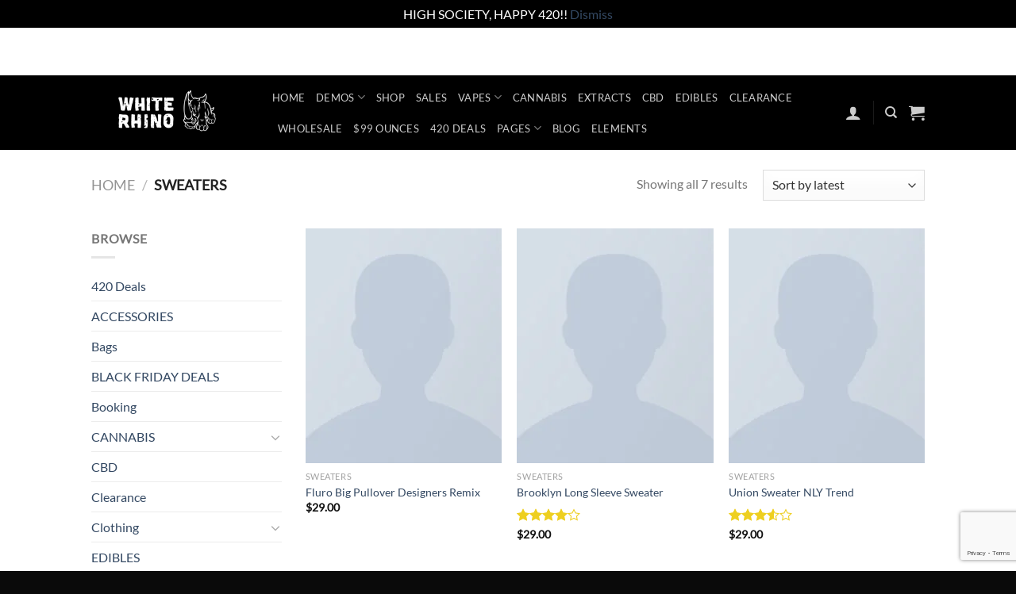

--- FILE ---
content_type: text/html; charset=UTF-8
request_url: https://whiterhinoextracts.com/product-category/sweaters/
body_size: 40512
content:
<!DOCTYPE html>
<html lang="en-GB" class="loading-site no-js bg-fill">
<head>
	<meta charset="UTF-8" />
	<link rel="profile" href="https://gmpg.org/xfn/11" />
	<link rel="pingback" href="https://whiterhinoextracts.com/xmlrpc.php" />

					<script>document.documentElement.className = document.documentElement.className + ' yes-js js_active js'</script>
			<script>(function(html){html.className = html.className.replace(/\bno-js\b/,'js')})(document.documentElement);</script>
<meta name='robots' content='index, follow, max-image-preview:large, max-snippet:-1, max-video-preview:-1' />
	<style>img:is([sizes="auto" i], [sizes^="auto," i]) { contain-intrinsic-size: 3000px 1500px }</style>
	<meta name="viewport" content="width=device-width, initial-scale=1" /><script>window._wca = window._wca || [];</script>

	<!-- This site is optimized with the Yoast SEO Premium plugin v24.8 (Yoast SEO v26.7) - https://yoast.com/wordpress/plugins/seo/ -->
	<title>Sweaters Archives - White Rhino Extracts</title>
	<link rel="canonical" href="https://whiterhinoextracts.com/product-category/sweaters/" />
	<meta property="og:locale" content="en_GB" />
	<meta property="og:type" content="article" />
	<meta property="og:title" content="Sweaters Archives" />
	<meta property="og:url" content="https://whiterhinoextracts.com/product-category/sweaters/" />
	<meta property="og:site_name" content="White Rhino Extracts" />
	<meta name="twitter:card" content="summary_large_image" />
	<meta name="twitter:site" content="@whiterhinoca" />
	<script type="application/ld+json" class="yoast-schema-graph">{"@context":"https://schema.org","@graph":[{"@type":"CollectionPage","@id":"https://whiterhinoextracts.com/product-category/sweaters/","url":"https://whiterhinoextracts.com/product-category/sweaters/","name":"Sweaters Archives - White Rhino Extracts","isPartOf":{"@id":"https://whiterhinoextracts.com/#website"},"primaryImageOfPage":{"@id":"https://whiterhinoextracts.com/product-category/sweaters/#primaryimage"},"image":{"@id":"https://whiterhinoextracts.com/product-category/sweaters/#primaryimage"},"thumbnailUrl":"https://whiterhinoextracts.com/wp-content/uploads/2016/08/dummy-prod-1.jpg","breadcrumb":{"@id":"https://whiterhinoextracts.com/product-category/sweaters/#breadcrumb"},"inLanguage":"en-GB"},{"@type":"ImageObject","inLanguage":"en-GB","@id":"https://whiterhinoextracts.com/product-category/sweaters/#primaryimage","url":"https://whiterhinoextracts.com/wp-content/uploads/2016/08/dummy-prod-1.jpg","contentUrl":"https://whiterhinoextracts.com/wp-content/uploads/2016/08/dummy-prod-1.jpg","width":500,"height":600},{"@type":"BreadcrumbList","@id":"https://whiterhinoextracts.com/product-category/sweaters/#breadcrumb","itemListElement":[{"@type":"ListItem","position":1,"name":"Home","item":"https://whiterhinoextracts.com/"},{"@type":"ListItem","position":2,"name":"Sweaters"}]},{"@type":"WebSite","@id":"https://whiterhinoextracts.com/#website","url":"https://whiterhinoextracts.com/","name":"White Rhino","description":"Buy Cannabis Online","publisher":{"@id":"https://whiterhinoextracts.com/#organization"},"potentialAction":[{"@type":"SearchAction","target":{"@type":"EntryPoint","urlTemplate":"https://whiterhinoextracts.com/?s={search_term_string}"},"query-input":{"@type":"PropertyValueSpecification","valueRequired":true,"valueName":"search_term_string"}}],"inLanguage":"en-GB"},{"@type":"Organization","@id":"https://whiterhinoextracts.com/#organization","name":"White Rhino Extracts","url":"https://whiterhinoextracts.com/","logo":{"@type":"ImageObject","inLanguage":"en-GB","@id":"https://whiterhinoextracts.com/#/schema/logo/image/","url":"https://whiterhinoextracts.com/wp-content/uploads/2020/04/whiterhino-icon.png","contentUrl":"https://whiterhinoextracts.com/wp-content/uploads/2020/04/whiterhino-icon.png","width":512,"height":512,"caption":"White Rhino Extracts"},"image":{"@id":"https://whiterhinoextracts.com/#/schema/logo/image/"},"sameAs":["https://www.facebook.com/pages/category/Health---Wellness-Website/White-Rhino-Extracts-792930064392793/","https://x.com/whiterhinoca"]}]}</script>
	<!-- / Yoast SEO Premium plugin. -->


<link rel='dns-prefetch' href='//static.klaviyo.com' />
<link rel='dns-prefetch' href='//stats.wp.com' />
<link rel='preconnect' href='//c0.wp.com' />
<link rel='prefetch' href='https://whiterhinoextracts.com/wp-content/themes/flatsome/assets/js/flatsome.js?ver=e1ad26bd5672989785e1' />
<link rel='prefetch' href='https://whiterhinoextracts.com/wp-content/themes/flatsome/assets/js/chunk.slider.js?ver=3.19.14' />
<link rel='prefetch' href='https://whiterhinoextracts.com/wp-content/themes/flatsome/assets/js/chunk.popups.js?ver=3.19.14' />
<link rel='prefetch' href='https://whiterhinoextracts.com/wp-content/themes/flatsome/assets/js/chunk.tooltips.js?ver=3.19.14' />
<link rel='prefetch' href='https://whiterhinoextracts.com/wp-content/themes/flatsome/assets/js/woocommerce.js?ver=dd6035ce106022a74757' />
<link rel="alternate" type="application/rss+xml" title="White Rhino Extracts &raquo; Feed" href="https://whiterhinoextracts.com/feed/" />
<link rel="alternate" type="application/rss+xml" title="White Rhino Extracts &raquo; Comments Feed" href="https://whiterhinoextracts.com/comments/feed/" />
<link rel="alternate" type="application/rss+xml" title="White Rhino Extracts &raquo; Sweaters Category Feed" href="https://whiterhinoextracts.com/product-category/sweaters/feed/" />
<script type="text/javascript">
/* <![CDATA[ */
window._wpemojiSettings = {"baseUrl":"https:\/\/s.w.org\/images\/core\/emoji\/16.0.1\/72x72\/","ext":".png","svgUrl":"https:\/\/s.w.org\/images\/core\/emoji\/16.0.1\/svg\/","svgExt":".svg","source":{"concatemoji":"https:\/\/whiterhinoextracts.com\/wp-includes\/js\/wp-emoji-release.min.js?ver=6.8.3"}};
/*! This file is auto-generated */
!function(s,n){var o,i,e;function c(e){try{var t={supportTests:e,timestamp:(new Date).valueOf()};sessionStorage.setItem(o,JSON.stringify(t))}catch(e){}}function p(e,t,n){e.clearRect(0,0,e.canvas.width,e.canvas.height),e.fillText(t,0,0);var t=new Uint32Array(e.getImageData(0,0,e.canvas.width,e.canvas.height).data),a=(e.clearRect(0,0,e.canvas.width,e.canvas.height),e.fillText(n,0,0),new Uint32Array(e.getImageData(0,0,e.canvas.width,e.canvas.height).data));return t.every(function(e,t){return e===a[t]})}function u(e,t){e.clearRect(0,0,e.canvas.width,e.canvas.height),e.fillText(t,0,0);for(var n=e.getImageData(16,16,1,1),a=0;a<n.data.length;a++)if(0!==n.data[a])return!1;return!0}function f(e,t,n,a){switch(t){case"flag":return n(e,"\ud83c\udff3\ufe0f\u200d\u26a7\ufe0f","\ud83c\udff3\ufe0f\u200b\u26a7\ufe0f")?!1:!n(e,"\ud83c\udde8\ud83c\uddf6","\ud83c\udde8\u200b\ud83c\uddf6")&&!n(e,"\ud83c\udff4\udb40\udc67\udb40\udc62\udb40\udc65\udb40\udc6e\udb40\udc67\udb40\udc7f","\ud83c\udff4\u200b\udb40\udc67\u200b\udb40\udc62\u200b\udb40\udc65\u200b\udb40\udc6e\u200b\udb40\udc67\u200b\udb40\udc7f");case"emoji":return!a(e,"\ud83e\udedf")}return!1}function g(e,t,n,a){var r="undefined"!=typeof WorkerGlobalScope&&self instanceof WorkerGlobalScope?new OffscreenCanvas(300,150):s.createElement("canvas"),o=r.getContext("2d",{willReadFrequently:!0}),i=(o.textBaseline="top",o.font="600 32px Arial",{});return e.forEach(function(e){i[e]=t(o,e,n,a)}),i}function t(e){var t=s.createElement("script");t.src=e,t.defer=!0,s.head.appendChild(t)}"undefined"!=typeof Promise&&(o="wpEmojiSettingsSupports",i=["flag","emoji"],n.supports={everything:!0,everythingExceptFlag:!0},e=new Promise(function(e){s.addEventListener("DOMContentLoaded",e,{once:!0})}),new Promise(function(t){var n=function(){try{var e=JSON.parse(sessionStorage.getItem(o));if("object"==typeof e&&"number"==typeof e.timestamp&&(new Date).valueOf()<e.timestamp+604800&&"object"==typeof e.supportTests)return e.supportTests}catch(e){}return null}();if(!n){if("undefined"!=typeof Worker&&"undefined"!=typeof OffscreenCanvas&&"undefined"!=typeof URL&&URL.createObjectURL&&"undefined"!=typeof Blob)try{var e="postMessage("+g.toString()+"("+[JSON.stringify(i),f.toString(),p.toString(),u.toString()].join(",")+"));",a=new Blob([e],{type:"text/javascript"}),r=new Worker(URL.createObjectURL(a),{name:"wpTestEmojiSupports"});return void(r.onmessage=function(e){c(n=e.data),r.terminate(),t(n)})}catch(e){}c(n=g(i,f,p,u))}t(n)}).then(function(e){for(var t in e)n.supports[t]=e[t],n.supports.everything=n.supports.everything&&n.supports[t],"flag"!==t&&(n.supports.everythingExceptFlag=n.supports.everythingExceptFlag&&n.supports[t]);n.supports.everythingExceptFlag=n.supports.everythingExceptFlag&&!n.supports.flag,n.DOMReady=!1,n.readyCallback=function(){n.DOMReady=!0}}).then(function(){return e}).then(function(){var e;n.supports.everything||(n.readyCallback(),(e=n.source||{}).concatemoji?t(e.concatemoji):e.wpemoji&&e.twemoji&&(t(e.twemoji),t(e.wpemoji)))}))}((window,document),window._wpemojiSettings);
/* ]]> */
</script>
<style id='wp-emoji-styles-inline-css' type='text/css'>

	img.wp-smiley, img.emoji {
		display: inline !important;
		border: none !important;
		box-shadow: none !important;
		height: 1em !important;
		width: 1em !important;
		margin: 0 0.07em !important;
		vertical-align: -0.1em !important;
		background: none !important;
		padding: 0 !important;
	}
</style>
<style id='wp-block-library-inline-css' type='text/css'>
:root{--wp-admin-theme-color:#007cba;--wp-admin-theme-color--rgb:0,124,186;--wp-admin-theme-color-darker-10:#006ba1;--wp-admin-theme-color-darker-10--rgb:0,107,161;--wp-admin-theme-color-darker-20:#005a87;--wp-admin-theme-color-darker-20--rgb:0,90,135;--wp-admin-border-width-focus:2px;--wp-block-synced-color:#7a00df;--wp-block-synced-color--rgb:122,0,223;--wp-bound-block-color:var(--wp-block-synced-color)}@media (min-resolution:192dpi){:root{--wp-admin-border-width-focus:1.5px}}.wp-element-button{cursor:pointer}:root{--wp--preset--font-size--normal:16px;--wp--preset--font-size--huge:42px}:root .has-very-light-gray-background-color{background-color:#eee}:root .has-very-dark-gray-background-color{background-color:#313131}:root .has-very-light-gray-color{color:#eee}:root .has-very-dark-gray-color{color:#313131}:root .has-vivid-green-cyan-to-vivid-cyan-blue-gradient-background{background:linear-gradient(135deg,#00d084,#0693e3)}:root .has-purple-crush-gradient-background{background:linear-gradient(135deg,#34e2e4,#4721fb 50%,#ab1dfe)}:root .has-hazy-dawn-gradient-background{background:linear-gradient(135deg,#faaca8,#dad0ec)}:root .has-subdued-olive-gradient-background{background:linear-gradient(135deg,#fafae1,#67a671)}:root .has-atomic-cream-gradient-background{background:linear-gradient(135deg,#fdd79a,#004a59)}:root .has-nightshade-gradient-background{background:linear-gradient(135deg,#330968,#31cdcf)}:root .has-midnight-gradient-background{background:linear-gradient(135deg,#020381,#2874fc)}.has-regular-font-size{font-size:1em}.has-larger-font-size{font-size:2.625em}.has-normal-font-size{font-size:var(--wp--preset--font-size--normal)}.has-huge-font-size{font-size:var(--wp--preset--font-size--huge)}.has-text-align-center{text-align:center}.has-text-align-left{text-align:left}.has-text-align-right{text-align:right}#end-resizable-editor-section{display:none}.aligncenter{clear:both}.items-justified-left{justify-content:flex-start}.items-justified-center{justify-content:center}.items-justified-right{justify-content:flex-end}.items-justified-space-between{justify-content:space-between}.screen-reader-text{border:0;clip-path:inset(50%);height:1px;margin:-1px;overflow:hidden;padding:0;position:absolute;width:1px;word-wrap:normal!important}.screen-reader-text:focus{background-color:#ddd;clip-path:none;color:#444;display:block;font-size:1em;height:auto;left:5px;line-height:normal;padding:15px 23px 14px;text-decoration:none;top:5px;width:auto;z-index:100000}html :where(.has-border-color){border-style:solid}html :where([style*=border-top-color]){border-top-style:solid}html :where([style*=border-right-color]){border-right-style:solid}html :where([style*=border-bottom-color]){border-bottom-style:solid}html :where([style*=border-left-color]){border-left-style:solid}html :where([style*=border-width]){border-style:solid}html :where([style*=border-top-width]){border-top-style:solid}html :where([style*=border-right-width]){border-right-style:solid}html :where([style*=border-bottom-width]){border-bottom-style:solid}html :where([style*=border-left-width]){border-left-style:solid}html :where(img[class*=wp-image-]){height:auto;max-width:100%}:where(figure){margin:0 0 1em}html :where(.is-position-sticky){--wp-admin--admin-bar--position-offset:var(--wp-admin--admin-bar--height,0px)}@media screen and (max-width:600px){html :where(.is-position-sticky){--wp-admin--admin-bar--position-offset:0px}}
</style>
<style id='age-gate-custom-inline-css' type='text/css'>
:root{--ag-background-image-position: center center;--ag-background-image-opacity: 1;--ag-form-background: rgba(255,255,255,1);--ag-text-color: #000000;--ag-blur: 5px;}
</style>
<link rel='stylesheet' id='age-gate-css' href='https://whiterhinoextracts.com/wp-content/plugins/age-gate/dist/main.css?ver=3.7.2' type='text/css' media='all' />
<style id='age-gate-options-inline-css' type='text/css'>
:root{--ag-background-image-position: center center;--ag-background-image-opacity: 1;--ag-form-background: rgba(255,255,255,1);--ag-text-color: #000000;--ag-blur: 5px;}
</style>
<link rel='stylesheet' id='contact-form-7-css' href='https://whiterhinoextracts.com/wp-content/plugins/contact-form-7/includes/css/styles.css?ver=6.1.4' type='text/css' media='all' />
<style id='woocommerce-inline-inline-css' type='text/css'>
.woocommerce form .form-row .required { visibility: visible; }
</style>
<link rel='stylesheet' id='brands-styles-css' href='https://c0.wp.com/p/woocommerce/10.1.3/assets/css/brands.css' type='text/css' media='all' />
<link rel='stylesheet' id='flatsome-woocommerce-wishlist-css' href='https://whiterhinoextracts.com/wp-content/themes/flatsome/inc/integrations/wc-yith-wishlist/wishlist.css?ver=3.19.14' type='text/css' media='all' />
<link rel='stylesheet' id='flatsome-main-css' href='https://whiterhinoextracts.com/wp-content/themes/flatsome/assets/css/flatsome.css?ver=3.19.14' type='text/css' media='all' />
<style id='flatsome-main-inline-css' type='text/css'>
@font-face {
				font-family: "fl-icons";
				font-display: block;
				src: url(https://whiterhinoextracts.com/wp-content/themes/flatsome/assets/css/icons/fl-icons.eot?v=3.19.14);
				src:
					url(https://whiterhinoextracts.com/wp-content/themes/flatsome/assets/css/icons/fl-icons.eot#iefix?v=3.19.14) format("embedded-opentype"),
					url(https://whiterhinoextracts.com/wp-content/themes/flatsome/assets/css/icons/fl-icons.woff2?v=3.19.14) format("woff2"),
					url(https://whiterhinoextracts.com/wp-content/themes/flatsome/assets/css/icons/fl-icons.ttf?v=3.19.14) format("truetype"),
					url(https://whiterhinoextracts.com/wp-content/themes/flatsome/assets/css/icons/fl-icons.woff?v=3.19.14) format("woff"),
					url(https://whiterhinoextracts.com/wp-content/themes/flatsome/assets/css/icons/fl-icons.svg?v=3.19.14#fl-icons) format("svg");
			}
</style>
<link rel='stylesheet' id='flatsome-shop-css' href='https://whiterhinoextracts.com/wp-content/themes/flatsome/assets/css/flatsome-shop.css?ver=3.19.14' type='text/css' media='all' />
<link rel='stylesheet' id='flatsome-style-css' href='https://whiterhinoextracts.com/wp-content/themes/white-rhino-extracts/style.css?ver=3.0' type='text/css' media='all' />
<link rel='stylesheet' id='um_modal-css' href='https://whiterhinoextracts.com/wp-content/plugins/ultimate-member/assets/css/um-modal.min.css?ver=2.11.1' type='text/css' media='all' />
<link rel='stylesheet' id='um_ui-css' href='https://whiterhinoextracts.com/wp-content/plugins/ultimate-member/assets/libs/jquery-ui/jquery-ui.min.css?ver=1.13.2' type='text/css' media='all' />
<link rel='stylesheet' id='um_tipsy-css' href='https://whiterhinoextracts.com/wp-content/plugins/ultimate-member/assets/libs/tipsy/tipsy.min.css?ver=1.0.0a' type='text/css' media='all' />
<link rel='stylesheet' id='um_raty-css' href='https://whiterhinoextracts.com/wp-content/plugins/ultimate-member/assets/libs/raty/um-raty.min.css?ver=2.6.0' type='text/css' media='all' />
<link rel='stylesheet' id='select2-css' href='https://whiterhinoextracts.com/wp-content/plugins/ultimate-member/assets/libs/select2/select2.min.css?ver=4.0.13' type='text/css' media='all' />
<link rel='stylesheet' id='um_fileupload-css' href='https://whiterhinoextracts.com/wp-content/plugins/ultimate-member/assets/css/um-fileupload.min.css?ver=2.11.1' type='text/css' media='all' />
<link rel='stylesheet' id='um_confirm-css' href='https://whiterhinoextracts.com/wp-content/plugins/ultimate-member/assets/libs/um-confirm/um-confirm.min.css?ver=1.0' type='text/css' media='all' />
<link rel='stylesheet' id='um_datetime-css' href='https://whiterhinoextracts.com/wp-content/plugins/ultimate-member/assets/libs/pickadate/default.min.css?ver=3.6.2' type='text/css' media='all' />
<link rel='stylesheet' id='um_datetime_date-css' href='https://whiterhinoextracts.com/wp-content/plugins/ultimate-member/assets/libs/pickadate/default.date.min.css?ver=3.6.2' type='text/css' media='all' />
<link rel='stylesheet' id='um_datetime_time-css' href='https://whiterhinoextracts.com/wp-content/plugins/ultimate-member/assets/libs/pickadate/default.time.min.css?ver=3.6.2' type='text/css' media='all' />
<link rel='stylesheet' id='um_fonticons_ii-css' href='https://whiterhinoextracts.com/wp-content/plugins/ultimate-member/assets/libs/legacy/fonticons/fonticons-ii.min.css?ver=2.11.1' type='text/css' media='all' />
<link rel='stylesheet' id='um_fonticons_fa-css' href='https://whiterhinoextracts.com/wp-content/plugins/ultimate-member/assets/libs/legacy/fonticons/fonticons-fa.min.css?ver=2.11.1' type='text/css' media='all' />
<link rel='stylesheet' id='um_fontawesome-css' href='https://whiterhinoextracts.com/wp-content/plugins/ultimate-member/assets/css/um-fontawesome.min.css?ver=6.5.2' type='text/css' media='all' />
<link rel='stylesheet' id='um_common-css' href='https://whiterhinoextracts.com/wp-content/plugins/ultimate-member/assets/css/common.min.css?ver=2.11.1' type='text/css' media='all' />
<link rel='stylesheet' id='um_responsive-css' href='https://whiterhinoextracts.com/wp-content/plugins/ultimate-member/assets/css/um-responsive.min.css?ver=2.11.1' type='text/css' media='all' />
<link rel='stylesheet' id='um_styles-css' href='https://whiterhinoextracts.com/wp-content/plugins/ultimate-member/assets/css/um-styles.min.css?ver=2.11.1' type='text/css' media='all' />
<link rel='stylesheet' id='um_crop-css' href='https://whiterhinoextracts.com/wp-content/plugins/ultimate-member/assets/libs/cropper/cropper.min.css?ver=1.6.1' type='text/css' media='all' />
<link rel='stylesheet' id='um_profile-css' href='https://whiterhinoextracts.com/wp-content/plugins/ultimate-member/assets/css/um-profile.min.css?ver=2.11.1' type='text/css' media='all' />
<link rel='stylesheet' id='um_account-css' href='https://whiterhinoextracts.com/wp-content/plugins/ultimate-member/assets/css/um-account.min.css?ver=2.11.1' type='text/css' media='all' />
<link rel='stylesheet' id='um_misc-css' href='https://whiterhinoextracts.com/wp-content/plugins/ultimate-member/assets/css/um-misc.min.css?ver=2.11.1' type='text/css' media='all' />
<link rel='stylesheet' id='um_default_css-css' href='https://whiterhinoextracts.com/wp-content/plugins/ultimate-member/assets/css/um-old-default.min.css?ver=2.11.1' type='text/css' media='all' />
<script type="text/javascript">
            window._nslDOMReady = (function () {
                const executedCallbacks = new Set();
            
                return function (callback) {
                    /**
                    * Third parties might dispatch DOMContentLoaded events, so we need to ensure that we only run our callback once!
                    */
                    if (executedCallbacks.has(callback)) return;
            
                    const wrappedCallback = function () {
                        if (executedCallbacks.has(callback)) return;
                        executedCallbacks.add(callback);
                        callback();
                    };
            
                    if (document.readyState === "complete" || document.readyState === "interactive") {
                        wrappedCallback();
                    } else {
                        document.addEventListener("DOMContentLoaded", wrappedCallback);
                    }
                };
            })();
        </script><script type="text/javascript" src="https://c0.wp.com/c/6.8.3/wp-includes/js/jquery/jquery.min.js" id="jquery-core-js"></script>
<script type="text/javascript" src="https://c0.wp.com/c/6.8.3/wp-includes/js/jquery/jquery-migrate.min.js" id="jquery-migrate-js"></script>
<script type="text/javascript" src="https://c0.wp.com/p/woocommerce/10.1.3/assets/js/jquery-blockui/jquery.blockUI.min.js" id="jquery-blockui-js" data-wp-strategy="defer"></script>
<script type="text/javascript" id="wc-add-to-cart-js-extra">
/* <![CDATA[ */
var wc_add_to_cart_params = {"ajax_url":"\/wp-admin\/admin-ajax.php","wc_ajax_url":"\/?wc-ajax=%%endpoint%%","i18n_view_cart":"View basket","cart_url":"https:\/\/whiterhinoextracts.com\/cart\/","is_cart":"","cart_redirect_after_add":"no"};
/* ]]> */
</script>
<script type="text/javascript" src="https://c0.wp.com/p/woocommerce/10.1.3/assets/js/frontend/add-to-cart.min.js" id="wc-add-to-cart-js" defer="defer" data-wp-strategy="defer"></script>
<script type="text/javascript" src="https://c0.wp.com/p/woocommerce/10.1.3/assets/js/js-cookie/js.cookie.min.js" id="js-cookie-js" data-wp-strategy="defer"></script>
<script type="text/javascript" id="WCPAY_ASSETS-js-extra">
/* <![CDATA[ */
var wcpayAssets = {"url":"https:\/\/whiterhinoextracts.com\/wp-content\/plugins\/woocommerce-payments\/dist\/"};
/* ]]> */
</script>
<script type="text/javascript" src="https://stats.wp.com/s-202603.js" id="woocommerce-analytics-js" defer="defer" data-wp-strategy="defer"></script>
<script type="text/javascript" id="wc-settings-dep-in-header-js-after">
/* <![CDATA[ */
console.warn( "Scripts that have a dependency on [wc-settings, wc-blocks-checkout] must be loaded in the footer, klaviyo-klaviyo-checkout-block-editor-script was registered to load in the header, but has been switched to load in the footer instead. See https://github.com/woocommerce/woocommerce-gutenberg-products-block/pull/5059" );
console.warn( "Scripts that have a dependency on [wc-settings, wc-blocks-checkout] must be loaded in the footer, klaviyo-klaviyo-checkout-block-view-script was registered to load in the header, but has been switched to load in the footer instead. See https://github.com/woocommerce/woocommerce-gutenberg-products-block/pull/5059" );
/* ]]> */
</script>
<script type="text/javascript" src="https://whiterhinoextracts.com/wp-content/plugins/ultimate-member/assets/js/um-gdpr.min.js?ver=2.11.1" id="um-gdpr-js"></script>
<link rel="https://api.w.org/" href="https://whiterhinoextracts.com/wp-json/" /><link rel="alternate" title="JSON" type="application/json" href="https://whiterhinoextracts.com/wp-json/wp/v2/product_cat/3407" /><link rel="EditURI" type="application/rsd+xml" title="RSD" href="https://whiterhinoextracts.com/xmlrpc.php?rsd" />
<meta name="generator" content="WordPress 6.8.3" />
<meta name="generator" content="WooCommerce 10.1.3" />
	<style>img#wpstats{display:none}</style>
		<!-- Analytics by WP Statistics - https://wp-statistics.com -->
	<noscript><style>.woocommerce-product-gallery{ opacity: 1 !important; }</style></noscript>
	<link rel="icon" href="https://whiterhinoextracts.com/wp-content/uploads/2020/04/cropped-whiterhino-icon-32x32.png" sizes="32x32" />
<link rel="icon" href="https://whiterhinoextracts.com/wp-content/uploads/2020/04/cropped-whiterhino-icon-192x192.png" sizes="192x192" />
<link rel="apple-touch-icon" href="https://whiterhinoextracts.com/wp-content/uploads/2020/04/cropped-whiterhino-icon-180x180.png" />
<meta name="msapplication-TileImage" content="https://whiterhinoextracts.com/wp-content/uploads/2020/04/cropped-whiterhino-icon-270x270.png" />
<style id="custom-css" type="text/css">:root {--primary-color: #ffffff;--fs-color-primary: #ffffff;--fs-color-secondary: #0a0a0a;--fs-color-success: #7a9c59;--fs-color-alert: #b20000;--fs-experimental-link-color: #334862;--fs-experimental-link-color-hover: #111;}.tooltipster-base {--tooltip-color: #fff;--tooltip-bg-color: #000;}.off-canvas-right .mfp-content, .off-canvas-left .mfp-content {--drawer-width: 300px;}.off-canvas .mfp-content.off-canvas-cart {--drawer-width: 360px;}.header-main{height: 94px}#logo img{max-height: 94px}#logo{width:198px;}#logo a{max-width:700px;}.header-bottom{min-height: 10px}.header-top{min-height: 37px}.transparent .header-main{height: 30px}.transparent #logo img{max-height: 30px}.has-transparent + .page-title:first-of-type,.has-transparent + #main > .page-title,.has-transparent + #main > div > .page-title,.has-transparent + #main .page-header-wrapper:first-of-type .page-title{padding-top: 60px;}.header.show-on-scroll,.stuck .header-main{height:70px!important}.stuck #logo img{max-height: 70px!important}.header-bg-color {background-color: #000000}.header-bottom {background-color: #000000}.header-main .nav > li > a{line-height: 16px }.stuck .header-main .nav > li > a{line-height: 50px }.header-bottom-nav > li > a{line-height: 16px }@media (max-width: 549px) {.header-main{height: 70px}#logo img{max-height: 70px}}.main-menu-overlay{background-color: #ffffff}.nav-dropdown{font-size:100%}.header-top{background-color:#ffffff!important;}body{font-size: 100%;}@media screen and (max-width: 549px){body{font-size: 100%;}}body{font-family: Lato, sans-serif;}body {font-weight: 400;font-style: normal;}.nav > li > a {font-family: Lato, sans-serif;}.mobile-sidebar-levels-2 .nav > li > ul > li > a {font-family: Lato, sans-serif;}.nav > li > a,.mobile-sidebar-levels-2 .nav > li > ul > li > a {font-weight: 400;font-style: normal;}h1,h2,h3,h4,h5,h6,.heading-font, .off-canvas-center .nav-sidebar.nav-vertical > li > a{font-family: Montserrat, sans-serif;}h1,h2,h3,h4,h5,h6,.heading-font,.banner h1,.banner h2 {font-weight: 700;font-style: normal;}.alt-font{font-family: "Dancing Script", sans-serif;}.alt-font {font-weight: 400!important;font-style: normal!important;}.header:not(.transparent) .header-bottom-nav.nav > li > a{color: #ffffff;}.header:not(.transparent) .header-bottom-nav.nav > li > a:hover,.header:not(.transparent) .header-bottom-nav.nav > li.active > a,.header:not(.transparent) .header-bottom-nav.nav > li.current > a,.header:not(.transparent) .header-bottom-nav.nav > li > a.active,.header:not(.transparent) .header-bottom-nav.nav > li > a.current{color: #000000;}.header-bottom-nav.nav-line-bottom > li > a:before,.header-bottom-nav.nav-line-grow > li > a:before,.header-bottom-nav.nav-line > li > a:before,.header-bottom-nav.nav-box > li > a:hover,.header-bottom-nav.nav-box > li.active > a,.header-bottom-nav.nav-pills > li > a:hover,.header-bottom-nav.nav-pills > li.active > a{color:#FFF!important;background-color: #000000;}.current .breadcrumb-step, [data-icon-label]:after, .button#place_order,.button.checkout,.checkout-button,.single_add_to_cart_button.button, .sticky-add-to-cart-select-options-button{background-color: #57ac1a!important }.badge-inner.on-sale{background-color: #dd3333}.star-rating span:before,.star-rating:before, .woocommerce-page .star-rating:before, .stars a:hover:after, .stars a.active:after{color: #eecf20}input[type='submit'], input[type="button"], button:not(.icon), .button:not(.icon){border-radius: 5!important}@media screen and (min-width: 550px){.products .box-vertical .box-image{min-width: 247px!important;width: 247px!important;}}.footer-1{background-color: #0a0a0a}.footer-2{background-color: #0a0a0a}.absolute-footer, html{background-color: #0a0a0a}.page-title-small + main .product-container > .row{padding-top:0;}.nav-vertical-fly-out > li + li {border-top-width: 1px; border-top-style: solid;}.label-new.menu-item > a:after{content:"New";}.label-hot.menu-item > a:after{content:"Hot";}.label-sale.menu-item > a:after{content:"Sale";}.label-popular.menu-item > a:after{content:"Popular";}</style>		<style type="text/css" id="wp-custom-css">
			.um input[type=submit].um-button {
    background: #0a0a0a !important;
}
.um-btn-auto-width{
	 background: #0a0a0a !important;
}
.um-request-button{
	background-color: #0a0a0a !important;
}
.um .um-field-group-head, .picker__box, .picker__nav--prev:hover, .picker__nav--next:hover, .um .um-members-pagi span.current, .um .um-members-pagi span.current:hover, .um .um-profile-nav-item.active a, .um .um-profile-nav-item.active a:hover, .upload, .um-modal-header, .um-modal-btn.disabled, .um-modal-btn.disabled:hover, div.uimob800 .um-account-side li a.current, div.uimob800 .um-account-side li a.current:hover{
	background: #0a0a0a !important;
}
.um-modal-btn.alt{
	    background: #eee !important;
}
.um-modal-btn:hover{
	background: #0a0a0a !important;
}
.um-modal-btn{
	background: #0a0a0a !important;
}		</style>
		<style id="kirki-inline-styles">/* cyrillic-ext */
@font-face {
  font-family: 'Montserrat';
  font-style: normal;
  font-weight: 700;
  font-display: swap;
  src: url(https://whiterhinoextracts.com/wp-content/fonts/montserrat/JTUHjIg1_i6t8kCHKm4532VJOt5-QNFgpCuM73w0aXpsog.woff2) format('woff2');
  unicode-range: U+0460-052F, U+1C80-1C8A, U+20B4, U+2DE0-2DFF, U+A640-A69F, U+FE2E-FE2F;
}
/* cyrillic */
@font-face {
  font-family: 'Montserrat';
  font-style: normal;
  font-weight: 700;
  font-display: swap;
  src: url(https://whiterhinoextracts.com/wp-content/fonts/montserrat/JTUHjIg1_i6t8kCHKm4532VJOt5-QNFgpCuM73w9aXpsog.woff2) format('woff2');
  unicode-range: U+0301, U+0400-045F, U+0490-0491, U+04B0-04B1, U+2116;
}
/* vietnamese */
@font-face {
  font-family: 'Montserrat';
  font-style: normal;
  font-weight: 700;
  font-display: swap;
  src: url(https://whiterhinoextracts.com/wp-content/fonts/montserrat/JTUHjIg1_i6t8kCHKm4532VJOt5-QNFgpCuM73w2aXpsog.woff2) format('woff2');
  unicode-range: U+0102-0103, U+0110-0111, U+0128-0129, U+0168-0169, U+01A0-01A1, U+01AF-01B0, U+0300-0301, U+0303-0304, U+0308-0309, U+0323, U+0329, U+1EA0-1EF9, U+20AB;
}
/* latin-ext */
@font-face {
  font-family: 'Montserrat';
  font-style: normal;
  font-weight: 700;
  font-display: swap;
  src: url(https://whiterhinoextracts.com/wp-content/fonts/montserrat/JTUHjIg1_i6t8kCHKm4532VJOt5-QNFgpCuM73w3aXpsog.woff2) format('woff2');
  unicode-range: U+0100-02BA, U+02BD-02C5, U+02C7-02CC, U+02CE-02D7, U+02DD-02FF, U+0304, U+0308, U+0329, U+1D00-1DBF, U+1E00-1E9F, U+1EF2-1EFF, U+2020, U+20A0-20AB, U+20AD-20C0, U+2113, U+2C60-2C7F, U+A720-A7FF;
}
/* latin */
@font-face {
  font-family: 'Montserrat';
  font-style: normal;
  font-weight: 700;
  font-display: swap;
  src: url(https://whiterhinoextracts.com/wp-content/fonts/montserrat/JTUHjIg1_i6t8kCHKm4532VJOt5-QNFgpCuM73w5aXo.woff2) format('woff2');
  unicode-range: U+0000-00FF, U+0131, U+0152-0153, U+02BB-02BC, U+02C6, U+02DA, U+02DC, U+0304, U+0308, U+0329, U+2000-206F, U+20AC, U+2122, U+2191, U+2193, U+2212, U+2215, U+FEFF, U+FFFD;
}/* latin-ext */
@font-face {
  font-family: 'Lato';
  font-style: normal;
  font-weight: 400;
  font-display: swap;
  src: url(https://whiterhinoextracts.com/wp-content/fonts/lato/S6uyw4BMUTPHjxAwXjeu.woff2) format('woff2');
  unicode-range: U+0100-02BA, U+02BD-02C5, U+02C7-02CC, U+02CE-02D7, U+02DD-02FF, U+0304, U+0308, U+0329, U+1D00-1DBF, U+1E00-1E9F, U+1EF2-1EFF, U+2020, U+20A0-20AB, U+20AD-20C0, U+2113, U+2C60-2C7F, U+A720-A7FF;
}
/* latin */
@font-face {
  font-family: 'Lato';
  font-style: normal;
  font-weight: 400;
  font-display: swap;
  src: url(https://whiterhinoextracts.com/wp-content/fonts/lato/S6uyw4BMUTPHjx4wXg.woff2) format('woff2');
  unicode-range: U+0000-00FF, U+0131, U+0152-0153, U+02BB-02BC, U+02C6, U+02DA, U+02DC, U+0304, U+0308, U+0329, U+2000-206F, U+20AC, U+2122, U+2191, U+2193, U+2212, U+2215, U+FEFF, U+FFFD;
}/* vietnamese */
@font-face {
  font-family: 'Dancing Script';
  font-style: normal;
  font-weight: 400;
  font-display: swap;
  src: url(https://whiterhinoextracts.com/wp-content/fonts/dancing-script/If2cXTr6YS-zF4S-kcSWSVi_sxjsohD9F50Ruu7BMSo3Rep8ltA.woff2) format('woff2');
  unicode-range: U+0102-0103, U+0110-0111, U+0128-0129, U+0168-0169, U+01A0-01A1, U+01AF-01B0, U+0300-0301, U+0303-0304, U+0308-0309, U+0323, U+0329, U+1EA0-1EF9, U+20AB;
}
/* latin-ext */
@font-face {
  font-family: 'Dancing Script';
  font-style: normal;
  font-weight: 400;
  font-display: swap;
  src: url(https://whiterhinoextracts.com/wp-content/fonts/dancing-script/If2cXTr6YS-zF4S-kcSWSVi_sxjsohD9F50Ruu7BMSo3ROp8ltA.woff2) format('woff2');
  unicode-range: U+0100-02BA, U+02BD-02C5, U+02C7-02CC, U+02CE-02D7, U+02DD-02FF, U+0304, U+0308, U+0329, U+1D00-1DBF, U+1E00-1E9F, U+1EF2-1EFF, U+2020, U+20A0-20AB, U+20AD-20C0, U+2113, U+2C60-2C7F, U+A720-A7FF;
}
/* latin */
@font-face {
  font-family: 'Dancing Script';
  font-style: normal;
  font-weight: 400;
  font-display: swap;
  src: url(https://whiterhinoextracts.com/wp-content/fonts/dancing-script/If2cXTr6YS-zF4S-kcSWSVi_sxjsohD9F50Ruu7BMSo3Sup8.woff2) format('woff2');
  unicode-range: U+0000-00FF, U+0131, U+0152-0153, U+02BB-02BC, U+02C6, U+02DA, U+02DC, U+0304, U+0308, U+0329, U+2000-206F, U+20AC, U+2122, U+2191, U+2193, U+2212, U+2215, U+FEFF, U+FFFD;
}</style></head>

<body data-rsssl=1 class="archive tax-product_cat term-sweaters term-3407 wp-theme-flatsome wp-child-theme-white-rhino-extracts theme-flatsome woocommerce woocommerce-page woocommerce-demo-store woocommerce-no-js full-width bg-fill lightbox nav-dropdown-has-arrow nav-dropdown-has-shadow nav-dropdown-has-border">

<p role="complementary" aria-label="Store notice" class="woocommerce-store-notice demo_store" data-notice-id="70e8081e38573223af1e1d077c1362cf" style="display:none;">HIGH SOCIETY, HAPPY 420!! <a role="button" href="#" class="woocommerce-store-notice__dismiss-link">Dismiss</a></p>
<a class="skip-link screen-reader-text" href="#main">Skip to content</a>

<div id="wrapper">

	
	<header id="header" class="header has-sticky sticky-jump">
		<div class="header-wrapper">
			<div id="top-bar" class="header-top nav-dark flex-has-center">
    <div class="flex-row container">
      <div class="flex-col hide-for-medium flex-left">
          <ul class="nav nav-left medium-nav-center nav-small  nav-">
              <li class="html custom html_topbar_right"><strong>Refer a Bud and you both get 7g of Weed, Free!</strong></li>          </ul>
      </div>

      <div class="flex-col hide-for-medium flex-center">
          <ul class="nav nav-center nav-small  nav-">
              <li class="html custom html_topbar_left"><strong> Shop the lowest prices on the market</strong></li>          </ul>
      </div>

      <div class="flex-col hide-for-medium flex-right">
         <ul class="nav top-bar-nav nav-right nav-small  nav-">
              <li id="menu-item-3569" class="menu-item menu-item-type-post_type menu-item-object-page menu-item-3569 menu-item-design-default"><a href="https://whiterhinoextracts.com/account/" class="nav-top-link">Account</a></li>
<li id="menu-item-11277" class="menu-item menu-item-type-post_type menu-item-object-page menu-item-11277 menu-item-design-default"><a href="https://whiterhinoextracts.com/elements/pages/about/" class="nav-top-link">About</a></li>
<li id="menu-item-3570" class="menu-item menu-item-type-post_type menu-item-object-page menu-item-3570 menu-item-design-default"><a href="https://whiterhinoextracts.com/register/" class="nav-top-link">Register</a></li>
<li id="menu-item-11256" class="menu-item menu-item-type-post_type menu-item-object-page menu-item-11256 menu-item-design-default"><a href="https://whiterhinoextracts.com/elements/pages/our-stores/" class="nav-top-link">Our Stores</a></li>
<li id="menu-item-3573" class="menu-item menu-item-type-post_type menu-item-object-page menu-item-3573 menu-item-design-default"><a href="https://whiterhinoextracts.com/buy-cheap-weed-online-dispensary/" class="nav-top-link">Contact</a></li>
<li id="menu-item-11278" class="menu-item menu-item-type-post_type menu-item-object-page menu-item-11278 menu-item-design-default"><a href="https://whiterhinoextracts.com/blog/" class="nav-top-link">Blog</a></li>
<li id="menu-item-6405" class="menu-item menu-item-type-post_type menu-item-object-faq menu-item-6405 menu-item-design-default"><a href="https://whiterhinoextracts.com/faq/frequently-asked-questions-buying-weed-online/" class="nav-top-link">FAQ&#8217;S</a></li>
<li id="menu-item-11279" class="menu-item menu-item-type-post_type menu-item-object-page menu-item-11279 menu-item-design-default"><a href="https://whiterhinoextracts.com/elements/pages/contact/" class="nav-top-link">Contact</a></li>
<li id="menu-item-3870" class="menu-item menu-item-type-post_type menu-item-object-page menu-item-3870 menu-item-design-default"><a href="https://whiterhinoextracts.com/blog/" class="nav-top-link">Blog</a></li>
<li id="menu-item-11291" class="menu-item menu-item-type-post_type menu-item-object-page menu-item-11291 menu-item-design-default"><a href="https://whiterhinoextracts.com/elements/pages/faq/" class="nav-top-link">FAQ</a></li>
<li class="html header-social-icons ml-0">
	<div class="social-icons follow-icons" ><a href="https://www.facebook.com/whiterhinoextracts/" target="_blank" data-label="Facebook" class="icon plain facebook tooltip" title="Follow on Facebook" aria-label="Follow on Facebook" rel="noopener nofollow" ><i class="icon-facebook" ></i></a><a href="https://www.instagram.com/whiterhinoextractsca/" target="_blank" data-label="Instagram" class="icon plain instagram tooltip" title="Follow on Instagram" aria-label="Follow on Instagram" rel="noopener nofollow" ><i class="icon-instagram" ></i></a><a href="mailto:info@whiterhinoextracts.com" data-label="E-mail" target="_blank" class="icon plain email tooltip" title="Send us an email" aria-label="Send us an email" rel="nofollow noopener" ><i class="icon-envelop" ></i></a></div></li>
          </ul>
      </div>

            <div class="flex-col show-for-medium flex-grow">
          <ul class="nav nav-center nav-small mobile-nav  nav-">
              <li class="html custom html_topbar_left"><strong> Shop the lowest prices on the market</strong></li>          </ul>
      </div>
      
    </div>
</div>
<div id="masthead" class="header-main hide-for-sticky nav-dark">
      <div class="header-inner flex-row container logo-left medium-logo-left" role="navigation">

          <!-- Logo -->
          <div id="logo" class="flex-col logo">
            
<!-- Header logo -->
<a href="https://whiterhinoextracts.com/" title="White Rhino Extracts - Buy Cannabis Online" rel="home">
		<img width="195" height="91" src="https://whiterhinoextracts.com/wp-content/uploads/2020/05/11Whiterhinologo-white-outlines-2.png" class="header_logo header-logo" alt="White Rhino Extracts"/><img  width="195" height="91" src="https://whiterhinoextracts.com/wp-content/uploads/2020/05/11Whiterhinologo-white-outlines-2.png" class="header-logo-dark" alt="White Rhino Extracts"/></a>
          </div>

          <!-- Mobile Left Elements -->
          <div class="flex-col show-for-medium flex-left">
            <ul class="mobile-nav nav nav-left ">
                          </ul>
          </div>

          <!-- Left Elements -->
          <div class="flex-col hide-for-medium flex-left
            flex-grow">
            <ul class="header-nav header-nav-main nav nav-left  nav-uppercase" >
              <li id="menu-item-247" class="menu-item menu-item-type-post_type menu-item-object-page menu-item-home menu-item-247 menu-item-design-default"><a href="https://whiterhinoextracts.com/" class="nav-top-link">HOME</a></li>
<li id="menu-item-11257" class="menu-item menu-item-type-post_type menu-item-object-page menu-item-has-children menu-item-11257 menu-item-design-default has-dropdown"><a href="https://whiterhinoextracts.com/demos-4/" class="nav-top-link" aria-expanded="false" aria-haspopup="menu">Demos<i class="icon-angle-down" ></i></a>
<ul class="sub-menu nav-dropdown nav-dropdown-default">
	<li id="menu-item-11259" class="menu-item menu-item-type-post_type menu-item-object-page menu-item-has-children menu-item-11259 nav-dropdown-col"><a href="https://whiterhinoextracts.com/demos/shop-demos/">Shop Demos</a>
	<ul class="sub-menu nav-column nav-dropdown-default">
		<li id="menu-item-11273" class="menu-item menu-item-type-post_type menu-item-object-page menu-item-11273"><a href="https://whiterhinoextracts.com/demos/shop-demos/simple-slider/">Simple Slider</a></li>
		<li id="menu-item-11275" class="menu-item menu-item-type-post_type menu-item-object-page menu-item-11275"><a href="https://whiterhinoextracts.com/demos/shop-demos/fullscreen-fashion/">Fullscreen Fashion</a></li>
		<li id="menu-item-11262" class="menu-item menu-item-type-post_type menu-item-object-page menu-item-11262"><a href="https://whiterhinoextracts.com/demos/shop-demos/video-cover/">Video Cover</a></li>
		<li id="menu-item-11261" class="menu-item menu-item-type-post_type menu-item-object-page menu-item-11261"><a href="https://whiterhinoextracts.com/demos/shop-demos/slider-cover/">Slider Cover</a></li>
		<li id="menu-item-11274" class="menu-item menu-item-type-post_type menu-item-object-page menu-item-11274"><a href="https://whiterhinoextracts.com/demos/shop-demos/grid-style-1/">Grid Style 1</a></li>
		<li id="menu-item-11276" class="menu-item menu-item-type-post_type menu-item-object-page menu-item-11276"><a href="https://whiterhinoextracts.com/demos/shop-demos/grid-style-2/">Grid Style 2</a></li>
		<li id="menu-item-11263" class="menu-item menu-item-type-post_type menu-item-object-page menu-item-11263"><a href="https://whiterhinoextracts.com/demos/shop-demos/grid-style-3/">Grid Style 3</a></li>
	</ul>
</li>
	<li id="menu-item-11267" class="menu-item menu-item-type-post_type menu-item-object-page menu-item-has-children menu-item-11267 nav-dropdown-col"><a href="https://whiterhinoextracts.com/demos/shop-demos/">More Shop Demos</a>
	<ul class="sub-menu nav-column nav-dropdown-default">
		<li id="menu-item-11268" class="menu-item menu-item-type-post_type menu-item-object-page menu-item-11268"><a href="https://whiterhinoextracts.com/demos/shop-demos/mega-shop/">Mega Shop</a></li>
		<li id="menu-item-11286" class="menu-item menu-item-type-post_type menu-item-object-page menu-item-11286"><a href="https://whiterhinoextracts.com/demos/shop-demos/cute-shop/">Cute Shop</a></li>
		<li id="menu-item-11285" class="menu-item menu-item-type-post_type menu-item-object-page menu-item-11285"><a href="https://whiterhinoextracts.com/demos/shop-demos/sport-shop/">Sport Shop</a></li>
		<li id="menu-item-11283" class="menu-item menu-item-type-post_type menu-item-object-page menu-item-11283"><a href="https://whiterhinoextracts.com/demos/shop-demos/vendor-shop/">Vendor Shop</a></li>
		<li id="menu-item-11287" class="menu-item menu-item-type-post_type menu-item-object-page menu-item-11287"><a href="https://whiterhinoextracts.com/demos/shop-demos/parallax-shop/">Parallax Shop</a></li>
		<li id="menu-item-11282" class="menu-item menu-item-type-post_type menu-item-object-page menu-item-11282"><a href="https://whiterhinoextracts.com/demos/shop-demos/big-sale/">Big Sale</a></li>
		<li id="menu-item-11284" class="menu-item menu-item-type-post_type menu-item-object-page menu-item-11284"><a href="https://whiterhinoextracts.com/demos/shop-demos/sale-countdown/">Sale Countdown</a></li>
	</ul>
</li>
	<li id="menu-item-11258" class="menu-item menu-item-type-post_type menu-item-object-page menu-item-has-children menu-item-11258 nav-dropdown-col"><a href="https://whiterhinoextracts.com/demos/business-demos/">Business Demos</a>
	<ul class="sub-menu nav-column nav-dropdown-default">
		<li id="menu-item-11269" class="menu-item menu-item-type-post_type menu-item-object-page menu-item-11269"><a href="https://whiterhinoextracts.com/demos/business-demos/agency/">Agency</a></li>
		<li id="menu-item-11266" class="menu-item menu-item-type-post_type menu-item-object-page menu-item-11266"><a href="https://whiterhinoextracts.com/demos/business-demos/simple-corporate/">Corporate</a></li>
		<li id="menu-item-11264" class="menu-item menu-item-type-post_type menu-item-object-page menu-item-11264"><a href="https://whiterhinoextracts.com/demos/business-demos/freelancer/">Freelancer</a></li>
		<li id="menu-item-11265" class="menu-item menu-item-type-post_type menu-item-object-page menu-item-11265"><a href="https://whiterhinoextracts.com/demos/business-demos/explore/">Explore</a></li>
		<li id="menu-item-11270" class="menu-item menu-item-type-post_type menu-item-object-page menu-item-11270"><a href="https://whiterhinoextracts.com/demos/business-demos/lifestyle/">Lifestyle</a></li>
	</ul>
</li>
</ul>
</li>
<li id="menu-item-232" class="menu-item menu-item-type-post_type menu-item-object-page menu-item-232 menu-item-design-default"><a href="https://whiterhinoextracts.com/weed-dispensary-buy-cheap-canadian-cannabis/" class="nav-top-link">SHOP</a></li>
<li id="menu-item-6890" class="menu-item menu-item-type-taxonomy menu-item-object-product_cat menu-item-6890 menu-item-design-default"><a href="https://whiterhinoextracts.com/product-category/sales-buy-cheap-weed/" class="nav-top-link">SALES</a></li>
<li id="menu-item-2804" class="menu-item menu-item-type-custom menu-item-object-custom menu-item-has-children menu-item-2804 menu-item-design-default has-dropdown"><a href="https://whiterhinoextracts.com/product-category/vape-pens/" class="nav-top-link" aria-expanded="false" aria-haspopup="menu">VAPES<i class="icon-angle-down" ></i></a>
<ul class="sub-menu nav-dropdown nav-dropdown-default">
	<li id="menu-item-2805" class="menu-item menu-item-type-custom menu-item-object-custom menu-item-2805"><a href="https://whiterhinoextracts.com/product-category/accessories/">ACCESSORIES</a></li>
</ul>
</li>
<li id="menu-item-2802" class="menu-item menu-item-type-custom menu-item-object-custom menu-item-2802 menu-item-design-default"><a href="https://whiterhinoextracts.com/product-category/flowers/" class="nav-top-link">CANNABIS</a></li>
<li id="menu-item-2803" class="menu-item menu-item-type-custom menu-item-object-custom menu-item-2803 menu-item-design-default"><a href="https://whiterhinoextracts.com/product-category/extracts/" class="nav-top-link">EXTRACTS</a></li>
<li id="menu-item-2806" class="menu-item menu-item-type-custom menu-item-object-custom menu-item-2806 menu-item-design-default"><a href="https://whiterhinoextracts.com/product-category/cbd-products/" class="nav-top-link">CBD</a></li>
<li id="menu-item-3575" class="menu-item menu-item-type-taxonomy menu-item-object-product_cat menu-item-3575 menu-item-design-default"><a href="https://whiterhinoextracts.com/product-category/edibles/" class="nav-top-link">EDIBLES</a></li>
<li id="menu-item-6833" class="menu-item menu-item-type-taxonomy menu-item-object-product_cat menu-item-6833 menu-item-design-default"><a href="https://whiterhinoextracts.com/product-category/clearance/" class="nav-top-link">CLEARANCE</a></li>
<li id="menu-item-6973" class="menu-item menu-item-type-taxonomy menu-item-object-product_cat menu-item-6973 menu-item-design-default"><a href="https://whiterhinoextracts.com/product-category/wholesale/" class="nav-top-link">WHOLESALE</a></li>
<li id="menu-item-7201" class="menu-item menu-item-type-taxonomy menu-item-object-product_cat menu-item-7201 menu-item-design-default"><a href="https://whiterhinoextracts.com/product-category/flower/ounce-specials/" class="nav-top-link">$99 Ounces</a></li>
<li id="menu-item-7651" class="menu-item menu-item-type-taxonomy menu-item-object-product_cat menu-item-7651 menu-item-design-default"><a href="https://whiterhinoextracts.com/product-category/420-deals/" class="nav-top-link">420 DEALS</a></li>
<li id="menu-item-11271" class="menu-flyout menu-item menu-item-type-post_type menu-item-object-page menu-item-has-children menu-item-11271 menu-item-design-default has-dropdown"><a href="https://whiterhinoextracts.com/elements/pages/" class="nav-top-link" aria-expanded="false" aria-haspopup="menu">Pages<i class="icon-angle-down" ></i></a>
<ul class="sub-menu nav-dropdown nav-dropdown-default">
	<li id="menu-item-11288" class="menu-item menu-item-type-post_type menu-item-object-page menu-item-11288"><a href="https://whiterhinoextracts.com/elements/pages/portfolio/">Portfolio</a></li>
	<li id="menu-item-11290" class="menu-item menu-item-type-post_type menu-item-object-page menu-item-11290"><a href="https://whiterhinoextracts.com/elements/pages/about/">About</a></li>
	<li id="menu-item-11289" class="menu-item menu-item-type-post_type menu-item-object-page menu-item-11289"><a href="https://whiterhinoextracts.com/elements/pages/contact/">Contact</a></li>
	<li id="menu-item-11281" class="menu-item menu-item-type-post_type menu-item-object-page menu-item-11281"><a href="https://whiterhinoextracts.com/elements/pages/our-stores/">Our Stores</a></li>
	<li id="menu-item-11280" class="menu-item menu-item-type-post_type menu-item-object-page menu-item-11280"><a href="https://whiterhinoextracts.com/elements/pages/maintenance/">Maintenance</a></li>
</ul>
</li>
<li id="menu-item-11272" class="menu-item menu-item-type-post_type menu-item-object-page menu-item-11272 menu-item-design-default"><a href="https://whiterhinoextracts.com/blog/" class="nav-top-link">Blog</a></li>
<li id="menu-item-11260" class="menu-item menu-item-type-post_type menu-item-object-page menu-item-11260 menu-item-design-default"><a href="https://whiterhinoextracts.com/elements/" class="nav-top-link">Elements</a></li>
            </ul>
          </div>

          <!-- Right Elements -->
          <div class="flex-col hide-for-medium flex-right">
            <ul class="header-nav header-nav-main nav nav-right  nav-uppercase">
              
<li class="account-item has-icon" >

	<a href="https://whiterhinoextracts.com/my-account/" class="nav-top-link nav-top-not-logged-in is-small is-small" title="Login" aria-label="Login" data-open="#login-form-popup" >
		<i class="icon-user" ></i>	</a>




</li>
<li class="header-divider"></li><li class="header-search header-search-dropdown has-icon has-dropdown menu-item-has-children">
		<a href="#" aria-label="Search" class="is-small"><i class="icon-search" ></i></a>
		<ul class="nav-dropdown nav-dropdown-default">
	 	<li class="header-search-form search-form html relative has-icon">
	<div class="header-search-form-wrapper">
		<div class="searchform-wrapper ux-search-box relative is-normal"><form role="search" method="get" class="searchform" action="https://whiterhinoextracts.com/">
	<div class="flex-row relative">
					<div class="flex-col search-form-categories">
				<select class="search_categories resize-select mb-0" name="product_cat"><option value="" selected='selected'>All</option><option value="420-deals">420 Deals</option><option value="weed-accessories">ACCESSORIES</option><option value="bags">Bags</option><option value="black-friday-deals">BLACK FRIDAY DEALS</option><option value="booking">Booking</option><option value="flower">CANNABIS</option><option value="quality-cbd-products-no-additives-or-toxins">CBD</option><option value="clearance">Clearance</option><option value="clothing">Clothing</option><option value="edibles">EDIBLES</option><option value="weed-extracts-buy-cheap-extracts-online">EXTRACTS</option><option value="men">Men</option><option value="mushrooms">MUSHROOMS</option><option value="music">Music</option><option value="posters">Posters</option><option value="pre-rolls">Pre Rolls</option><option value="sales-buy-cheap-weed">SALES</option><option value="shoes">Shoes</option><option value="sweaters">Sweaters</option><option value="tinctures">TINCTURES</option><option value="topicals">TOPICALS</option><option value="high-quality-weed-vapes-thc-cbd-cartridges-and-pens">VAPES</option><option value="wholesale">Wholesale</option><option value="women">Women</option></select>			</div>
						<div class="flex-col flex-grow">
			<label class="screen-reader-text" for="woocommerce-product-search-field-0">Search for:</label>
			<input type="search" id="woocommerce-product-search-field-0" class="search-field mb-0" placeholder="Search&hellip;" value="" name="s" />
			<input type="hidden" name="post_type" value="product" />
					</div>
		<div class="flex-col">
			<button type="submit" value="Search" class="ux-search-submit submit-button secondary button  icon mb-0" aria-label="Submit">
				<i class="icon-search" ></i>			</button>
		</div>
	</div>
	<div class="live-search-results text-left z-top"></div>
</form>
</div>	</div>
</li>
	</ul>
</li>
<li class="cart-item has-icon has-dropdown">

<a href="https://whiterhinoextracts.com/cart/" class="header-cart-link is-small" title="Basket" >


    <i class="icon-shopping-cart"
    data-icon-label="0">
  </i>
  </a>

 <ul class="nav-dropdown nav-dropdown-default">
    <li class="html widget_shopping_cart">
      <div class="widget_shopping_cart_content">
        

	<div class="ux-mini-cart-empty flex flex-row-col text-center pt pb">
				<div class="ux-mini-cart-empty-icon">
			<svg xmlns="http://www.w3.org/2000/svg" viewBox="0 0 17 19" style="opacity:.1;height:80px;">
				<path d="M8.5 0C6.7 0 5.3 1.2 5.3 2.7v2H2.1c-.3 0-.6.3-.7.7L0 18.2c0 .4.2.8.6.8h15.7c.4 0 .7-.3.7-.7v-.1L15.6 5.4c0-.3-.3-.6-.7-.6h-3.2v-2c0-1.6-1.4-2.8-3.2-2.8zM6.7 2.7c0-.8.8-1.4 1.8-1.4s1.8.6 1.8 1.4v2H6.7v-2zm7.5 3.4 1.3 11.5h-14L2.8 6.1h2.5v1.4c0 .4.3.7.7.7.4 0 .7-.3.7-.7V6.1h3.5v1.4c0 .4.3.7.7.7s.7-.3.7-.7V6.1h2.6z" fill-rule="evenodd" clip-rule="evenodd" fill="currentColor"></path>
			</svg>
		</div>
				<p class="woocommerce-mini-cart__empty-message empty">No products in the basket.</p>
					<p class="return-to-shop">
				<a class="button primary wc-backward" href="https://whiterhinoextracts.com/weed-dispensary-buy-cheap-canadian-cannabis/">
					Return to shop				</a>
			</p>
				</div>


      </div>
    </li>
     </ul>

</li>
            </ul>
          </div>

          <!-- Mobile Right Elements -->
          <div class="flex-col show-for-medium flex-right">
            <ul class="mobile-nav nav nav-right ">
              
<li class="account-item has-icon">
		<a href="https://whiterhinoextracts.com/my-account/" class="account-link-mobile is-small" title="My account" aria-label="My account" >
		<i class="icon-user" ></i>	</a>
	</li>
<li class="cart-item has-icon">


		<a href="https://whiterhinoextracts.com/cart/" class="header-cart-link is-small off-canvas-toggle nav-top-link" title="Basket" data-open="#cart-popup" data-class="off-canvas-cart" data-pos="right" >

    <i class="icon-shopping-cart"
    data-icon-label="0">
  </i>
  </a>


  <!-- Cart Sidebar Popup -->
  <div id="cart-popup" class="mfp-hide">
  <div class="cart-popup-inner inner-padding cart-popup-inner--sticky">
      <div class="cart-popup-title text-center">
          <span class="heading-font uppercase">Basket</span>
          <div class="is-divider"></div>
      </div>
	  <div class="widget_shopping_cart">
		  <div class="widget_shopping_cart_content">
			  

	<div class="ux-mini-cart-empty flex flex-row-col text-center pt pb">
				<div class="ux-mini-cart-empty-icon">
			<svg xmlns="http://www.w3.org/2000/svg" viewBox="0 0 17 19" style="opacity:.1;height:80px;">
				<path d="M8.5 0C6.7 0 5.3 1.2 5.3 2.7v2H2.1c-.3 0-.6.3-.7.7L0 18.2c0 .4.2.8.6.8h15.7c.4 0 .7-.3.7-.7v-.1L15.6 5.4c0-.3-.3-.6-.7-.6h-3.2v-2c0-1.6-1.4-2.8-3.2-2.8zM6.7 2.7c0-.8.8-1.4 1.8-1.4s1.8.6 1.8 1.4v2H6.7v-2zm7.5 3.4 1.3 11.5h-14L2.8 6.1h2.5v1.4c0 .4.3.7.7.7.4 0 .7-.3.7-.7V6.1h3.5v1.4c0 .4.3.7.7.7s.7-.3.7-.7V6.1h2.6z" fill-rule="evenodd" clip-rule="evenodd" fill="currentColor"></path>
			</svg>
		</div>
				<p class="woocommerce-mini-cart__empty-message empty">No products in the basket.</p>
					<p class="return-to-shop">
				<a class="button primary wc-backward" href="https://whiterhinoextracts.com/weed-dispensary-buy-cheap-canadian-cannabis/">
					Return to shop				</a>
			</p>
				</div>


		  </div>
	  </div>
               </div>
  </div>

</li>
<li class="nav-icon has-icon">
  		<a href="#" data-open="#main-menu" data-pos="right" data-bg="main-menu-overlay" data-color="dark" class="is-small" aria-label="Menu" aria-controls="main-menu" aria-expanded="false">

		  <i class="icon-menu" ></i>
		  		</a>
	</li>
            </ul>
          </div>

      </div>

            <div class="container"><div class="top-divider full-width"></div></div>
      </div>

<div class="header-bg-container fill"><div class="header-bg-image fill"></div><div class="header-bg-color fill"></div></div>		</div>
	</header>

	<div class="shop-page-title category-page-title page-title ">
	<div class="page-title-inner flex-row  medium-flex-wrap container">
		<div class="flex-col flex-grow medium-text-center">
			<div class="is-large">
	<nav class="woocommerce-breadcrumb breadcrumbs uppercase"><a href="https://whiterhinoextracts.com">Home</a> <span class="divider">&#47;</span> Sweaters</nav></div>
<div class="category-filtering category-filter-row show-for-medium">
	<a href="#" data-open="#shop-sidebar" data-visible-after="true" data-pos="left" class="filter-button uppercase plain">
		<i class="icon-equalizer"></i>
		<strong>Filter</strong>
	</a>
	<div class="inline-block">
			</div>
</div>
		</div>
		<div class="flex-col medium-text-center">
				<p class="woocommerce-result-count hide-for-medium" role="alert" aria-relevant="all" data-is-sorted-by="true">
		Showing all 7 results<span class="screen-reader-text">Sorted by latest</span>	</p>
	<form class="woocommerce-ordering" method="get">
		<select
		name="orderby"
		class="orderby"
					aria-label="Shop order"
			>
					<option value="popularity" >Sort by popularity</option>
					<option value="rating" >Sort by average rating</option>
					<option value="date"  selected='selected'>Sort by latest</option>
					<option value="price" >Sort by price: low to high</option>
					<option value="price-desc" >Sort by price: high to low</option>
			</select>
	<input type="hidden" name="paged" value="1" />
	</form>
		</div>
	</div>
</div>

	<main id="main" class="">
<div class="row category-page-row">

		<div class="col large-3 hide-for-medium ">
						<div id="shop-sidebar" class="sidebar-inner col-inner">
				<aside id="woocommerce_product_categories-13" class="widget woocommerce widget_product_categories"><span class="widget-title shop-sidebar">Browse</span><div class="is-divider small"></div><ul class="product-categories"><li class="cat-item cat-item-3279"><a href="https://whiterhinoextracts.com/product-category/420-deals/">420 Deals</a></li>
<li class="cat-item cat-item-84"><a href="https://whiterhinoextracts.com/product-category/weed-accessories/">ACCESSORIES</a></li>
<li class="cat-item cat-item-3420"><a href="https://whiterhinoextracts.com/product-category/bags/">Bags</a></li>
<li class="cat-item cat-item-3285"><a href="https://whiterhinoextracts.com/product-category/black-friday-deals/">BLACK FRIDAY DEALS</a></li>
<li class="cat-item cat-item-3410"><a href="https://whiterhinoextracts.com/product-category/booking/">Booking</a></li>
<li class="cat-item cat-item-80 cat-parent"><a href="https://whiterhinoextracts.com/product-category/flower/">CANNABIS</a><ul class='children'>
<li class="cat-item cat-item-3129"><a href="https://whiterhinoextracts.com/product-category/flower/ounce-specials/">$99 Ounces</a></li>
</ul>
</li>
<li class="cat-item cat-item-83"><a href="https://whiterhinoextracts.com/product-category/quality-cbd-products-no-additives-or-toxins/">CBD</a></li>
<li class="cat-item cat-item-3281"><a href="https://whiterhinoextracts.com/product-category/clearance/">Clearance</a></li>
<li class="cat-item cat-item-3435 cat-parent"><a href="https://whiterhinoextracts.com/product-category/clothing/">Clothing</a><ul class='children'>
<li class="cat-item cat-item-3436"><a href="https://whiterhinoextracts.com/product-category/clothing/hoodies/">Hoodies</a></li>
</ul>
</li>
<li class="cat-item cat-item-398"><a href="https://whiterhinoextracts.com/product-category/edibles/">EDIBLES</a></li>
<li class="cat-item cat-item-81"><a href="https://whiterhinoextracts.com/product-category/weed-extracts-buy-cheap-extracts-online/">EXTRACTS</a></li>
<li class="cat-item cat-item-3397 cat-parent"><a href="https://whiterhinoextracts.com/product-category/men/">Men</a><ul class='children'>
<li class="cat-item cat-item-3398"><a href="https://whiterhinoextracts.com/product-category/men/t-shirts/">T-Shirts</a></li>
</ul>
</li>
<li class="cat-item cat-item-3390"><a href="https://whiterhinoextracts.com/product-category/mushrooms/">MUSHROOMS</a></li>
<li class="cat-item cat-item-3431 cat-parent"><a href="https://whiterhinoextracts.com/product-category/music/">Music</a><ul class='children'>
<li class="cat-item cat-item-3433"><a href="https://whiterhinoextracts.com/product-category/music/albums/">Albums</a></li>
<li class="cat-item cat-item-3432"><a href="https://whiterhinoextracts.com/product-category/music/singles/">Singles</a></li>
</ul>
</li>
<li class="cat-item cat-item-3434"><a href="https://whiterhinoextracts.com/product-category/posters/">Posters</a></li>
<li class="cat-item cat-item-3351"><a href="https://whiterhinoextracts.com/product-category/pre-rolls/">Pre Rolls</a></li>
<li class="cat-item cat-item-427"><a href="https://whiterhinoextracts.com/product-category/sales-buy-cheap-weed/">SALES</a></li>
<li class="cat-item cat-item-3403"><a href="https://whiterhinoextracts.com/product-category/shoes/">Shoes</a></li>
<li class="cat-item cat-item-3407 current-cat"><a href="https://whiterhinoextracts.com/product-category/sweaters/">Sweaters</a></li>
<li class="cat-item cat-item-3286"><a href="https://whiterhinoextracts.com/product-category/tinctures/">TINCTURES</a></li>
<li class="cat-item cat-item-3271"><a href="https://whiterhinoextracts.com/product-category/topicals/">TOPICALS</a></li>
<li class="cat-item cat-item-82"><a href="https://whiterhinoextracts.com/product-category/high-quality-weed-vapes-thc-cbd-cartridges-and-pens/">VAPES</a></li>
<li class="cat-item cat-item-3282"><a href="https://whiterhinoextracts.com/product-category/wholesale/">Wholesale</a></li>
<li class="cat-item cat-item-3408 cat-parent"><a href="https://whiterhinoextracts.com/product-category/women/">Women</a><ul class='children'>
<li class="cat-item cat-item-3411"><a href="https://whiterhinoextracts.com/product-category/women/jeans/">Jeans</a></li>
<li class="cat-item cat-item-3409"><a href="https://whiterhinoextracts.com/product-category/women/tops/">Tops</a></li>
</ul>
</li>
</ul></aside>			</div>
					</div>

		<div class="col large-9">
		<div class="shop-container">
<div class="woocommerce-notices-wrapper"></div><div class="products row row-small large-columns-3 medium-columns-3 small-columns-2">
<div class="product-small col has-hover product type-product post-11201 status-publish first instock product_cat-sweaters product_cat-women has-post-thumbnail taxable shipping-taxable purchasable product-type-simple">
	<div class="col-inner">
	
<div class="badge-container absolute left top z-1">

</div>
	<div class="product-small box ">
		<div class="box-image">
			<div class="image-fade_in_back">
				<a href="https://whiterhinoextracts.com/product/fluro-big-pullover-designers-remix/" aria-label="Fluro Big Pullover Designers Remix">
					<img width="247" height="296" src="https://whiterhinoextracts.com/wp-content/uploads/2016/08/dummy-prod-1-247x296.jpg" class="attachment-woocommerce_thumbnail size-woocommerce_thumbnail" alt="Fluro Big Pullover Designers Remix" decoding="async" fetchpriority="high" srcset="https://whiterhinoextracts.com/wp-content/uploads/2016/08/dummy-prod-1-247x296.jpg 247w, https://whiterhinoextracts.com/wp-content/uploads/2016/08/dummy-prod-1-333x400.jpg 333w, https://whiterhinoextracts.com/wp-content/uploads/2016/08/dummy-prod-1.jpg 500w" sizes="(max-width: 247px) 100vw, 247px" /><img width="247" height="296" src="https://whiterhinoextracts.com/wp-content/uploads/2016/08/dummy-prod-1-247x296.jpg" class="show-on-hover absolute fill hide-for-small back-image" alt="" decoding="async" srcset="https://whiterhinoextracts.com/wp-content/uploads/2016/08/dummy-prod-1-247x296.jpg 247w, https://whiterhinoextracts.com/wp-content/uploads/2016/08/dummy-prod-1-333x400.jpg 333w, https://whiterhinoextracts.com/wp-content/uploads/2016/08/dummy-prod-1.jpg 500w" sizes="(max-width: 247px) 100vw, 247px" />				</a>
			</div>
			<div class="image-tools is-small top right show-on-hover">
						<div class="wishlist-icon">
			<button class="wishlist-button button is-outline circle icon" aria-label="Wishlist">
				<i class="icon-heart" ></i>			</button>
			<div class="wishlist-popup dark">
				
<div
	class="yith-wcwl-add-to-wishlist add-to-wishlist-11201 yith-wcwl-add-to-wishlist--link-style wishlist-fragment on-first-load"
	data-fragment-ref="11201"
	data-fragment-options="{&quot;base_url&quot;:&quot;&quot;,&quot;product_id&quot;:11201,&quot;parent_product_id&quot;:0,&quot;product_type&quot;:&quot;simple&quot;,&quot;is_single&quot;:false,&quot;in_default_wishlist&quot;:false,&quot;show_view&quot;:false,&quot;browse_wishlist_text&quot;:&quot;Browse wishlist&quot;,&quot;already_in_wishslist_text&quot;:&quot;The product is already in your wishlist!&quot;,&quot;product_added_text&quot;:&quot;Product added!&quot;,&quot;available_multi_wishlist&quot;:false,&quot;disable_wishlist&quot;:false,&quot;show_count&quot;:false,&quot;ajax_loading&quot;:false,&quot;loop_position&quot;:&quot;after_add_to_cart&quot;,&quot;item&quot;:&quot;add_to_wishlist&quot;}"
>
			
			<!-- ADD TO WISHLIST -->
			
<div class="yith-wcwl-add-button">
		<a
		href="?add_to_wishlist=11201&#038;_wpnonce=4ab53d4c00"
		class="add_to_wishlist single_add_to_wishlist"
		data-product-id="11201"
		data-product-type="simple"
		data-original-product-id="0"
		data-title="Add to wishlist"
		rel="nofollow"
	>
		<svg id="yith-wcwl-icon-heart-outline" class="yith-wcwl-icon-svg" fill="none" stroke-width="1.5" stroke="currentColor" viewBox="0 0 24 24" xmlns="http://www.w3.org/2000/svg">
  <path stroke-linecap="round" stroke-linejoin="round" d="M21 8.25c0-2.485-2.099-4.5-4.688-4.5-1.935 0-3.597 1.126-4.312 2.733-.715-1.607-2.377-2.733-4.313-2.733C5.1 3.75 3 5.765 3 8.25c0 7.22 9 12 9 12s9-4.78 9-12Z"></path>
</svg>		<span>Add to wishlist</span>
	</a>
</div>

			<!-- COUNT TEXT -->
			
			</div>
			</div>
		</div>
					</div>
			<div class="image-tools is-small hide-for-small bottom left show-on-hover">
							</div>
			<div class="image-tools grid-tools text-center hide-for-small bottom hover-slide-in show-on-hover">
				  <a class="quick-view" data-prod="11201" href="#quick-view">Quick View</a>			</div>
					</div>

		<div class="box-text box-text-products">
			<div class="title-wrapper">		<p class="category uppercase is-smaller no-text-overflow product-cat op-7">
			Sweaters		</p>
	<p class="name product-title woocommerce-loop-product__title"><a href="https://whiterhinoextracts.com/product/fluro-big-pullover-designers-remix/" class="woocommerce-LoopProduct-link woocommerce-loop-product__link">Fluro Big Pullover Designers Remix</a></p></div><div class="price-wrapper">
	<span class="price"><span class="woocommerce-Price-amount amount"><bdi><span class="woocommerce-Price-currencySymbol">&#36;</span>29.00</bdi></span></span>
</div>		</div>
	</div>
		</div>
</div><div class="product-small col has-hover product type-product post-11225 status-publish instock product_cat-sweaters product_cat-women has-post-thumbnail taxable shipping-taxable purchasable product-type-simple">
	<div class="col-inner">
	
<div class="badge-container absolute left top z-1">

</div>
	<div class="product-small box ">
		<div class="box-image">
			<div class="image-fade_in_back">
				<a href="https://whiterhinoextracts.com/product/brooklyn-long-sleeve-sweater/" aria-label="Brooklyn Long Sleeve Sweater">
					<img width="247" height="296" src="https://whiterhinoextracts.com/wp-content/uploads/2016/08/dummy-prod-1-247x296.jpg" class="attachment-woocommerce_thumbnail size-woocommerce_thumbnail" alt="Brooklyn Long Sleeve Sweater" decoding="async" srcset="https://whiterhinoextracts.com/wp-content/uploads/2016/08/dummy-prod-1-247x296.jpg 247w, https://whiterhinoextracts.com/wp-content/uploads/2016/08/dummy-prod-1-333x400.jpg 333w, https://whiterhinoextracts.com/wp-content/uploads/2016/08/dummy-prod-1.jpg 500w" sizes="(max-width: 247px) 100vw, 247px" /><img width="247" height="296" src="https://whiterhinoextracts.com/wp-content/uploads/2016/08/dummy-prod-1-247x296.jpg" class="show-on-hover absolute fill hide-for-small back-image" alt="" decoding="async" loading="lazy" srcset="https://whiterhinoextracts.com/wp-content/uploads/2016/08/dummy-prod-1-247x296.jpg 247w, https://whiterhinoextracts.com/wp-content/uploads/2016/08/dummy-prod-1-333x400.jpg 333w, https://whiterhinoextracts.com/wp-content/uploads/2016/08/dummy-prod-1.jpg 500w" sizes="auto, (max-width: 247px) 100vw, 247px" />				</a>
			</div>
			<div class="image-tools is-small top right show-on-hover">
						<div class="wishlist-icon">
			<button class="wishlist-button button is-outline circle icon" aria-label="Wishlist">
				<i class="icon-heart" ></i>			</button>
			<div class="wishlist-popup dark">
				
<div
	class="yith-wcwl-add-to-wishlist add-to-wishlist-11225 yith-wcwl-add-to-wishlist--link-style wishlist-fragment on-first-load"
	data-fragment-ref="11225"
	data-fragment-options="{&quot;base_url&quot;:&quot;&quot;,&quot;product_id&quot;:11225,&quot;parent_product_id&quot;:0,&quot;product_type&quot;:&quot;simple&quot;,&quot;is_single&quot;:false,&quot;in_default_wishlist&quot;:false,&quot;show_view&quot;:false,&quot;browse_wishlist_text&quot;:&quot;Browse wishlist&quot;,&quot;already_in_wishslist_text&quot;:&quot;The product is already in your wishlist!&quot;,&quot;product_added_text&quot;:&quot;Product added!&quot;,&quot;available_multi_wishlist&quot;:false,&quot;disable_wishlist&quot;:false,&quot;show_count&quot;:false,&quot;ajax_loading&quot;:false,&quot;loop_position&quot;:&quot;after_add_to_cart&quot;,&quot;item&quot;:&quot;add_to_wishlist&quot;}"
>
			
			<!-- ADD TO WISHLIST -->
			
<div class="yith-wcwl-add-button">
		<a
		href="?add_to_wishlist=11225&#038;_wpnonce=4ab53d4c00"
		class="add_to_wishlist single_add_to_wishlist"
		data-product-id="11225"
		data-product-type="simple"
		data-original-product-id="0"
		data-title="Add to wishlist"
		rel="nofollow"
	>
		<svg id="yith-wcwl-icon-heart-outline" class="yith-wcwl-icon-svg" fill="none" stroke-width="1.5" stroke="currentColor" viewBox="0 0 24 24" xmlns="http://www.w3.org/2000/svg">
  <path stroke-linecap="round" stroke-linejoin="round" d="M21 8.25c0-2.485-2.099-4.5-4.688-4.5-1.935 0-3.597 1.126-4.312 2.733-.715-1.607-2.377-2.733-4.313-2.733C5.1 3.75 3 5.765 3 8.25c0 7.22 9 12 9 12s9-4.78 9-12Z"></path>
</svg>		<span>Add to wishlist</span>
	</a>
</div>

			<!-- COUNT TEXT -->
			
			</div>
			</div>
		</div>
					</div>
			<div class="image-tools is-small hide-for-small bottom left show-on-hover">
							</div>
			<div class="image-tools grid-tools text-center hide-for-small bottom hover-slide-in show-on-hover">
				  <a class="quick-view" data-prod="11225" href="#quick-view">Quick View</a>			</div>
					</div>

		<div class="box-text box-text-products">
			<div class="title-wrapper">		<p class="category uppercase is-smaller no-text-overflow product-cat op-7">
			Sweaters		</p>
	<p class="name product-title woocommerce-loop-product__title"><a href="https://whiterhinoextracts.com/product/brooklyn-long-sleeve-sweater/" class="woocommerce-LoopProduct-link woocommerce-loop-product__link">Brooklyn Long Sleeve Sweater</a></p></div><div class="price-wrapper"><div class="star-rating star-rating--inline" role="img" aria-label="Rated 4.00 out of 5"><span style="width:80%">Rated <strong class="rating">4.00</strong> out of 5</span></div>
	<span class="price"><span class="woocommerce-Price-amount amount"><bdi><span class="woocommerce-Price-currencySymbol">&#36;</span>29.00</bdi></span></span>
</div>		</div>
	</div>
		</div>
</div><div class="product-small col has-hover product type-product post-11226 status-publish last instock product_cat-sweaters product_cat-women has-post-thumbnail taxable shipping-taxable purchasable product-type-simple">
	<div class="col-inner">
	
<div class="badge-container absolute left top z-1">

</div>
	<div class="product-small box ">
		<div class="box-image">
			<div class="image-fade_in_back">
				<a href="https://whiterhinoextracts.com/product/union-sweater-nly-trend/" aria-label="Union Sweater NLY Trend">
					<img width="247" height="296" src="https://whiterhinoextracts.com/wp-content/uploads/2016/08/dummy-prod-1-247x296.jpg" class="attachment-woocommerce_thumbnail size-woocommerce_thumbnail" alt="Union Sweater NLY Trend" decoding="async" loading="lazy" srcset="https://whiterhinoextracts.com/wp-content/uploads/2016/08/dummy-prod-1-247x296.jpg 247w, https://whiterhinoextracts.com/wp-content/uploads/2016/08/dummy-prod-1-333x400.jpg 333w, https://whiterhinoextracts.com/wp-content/uploads/2016/08/dummy-prod-1.jpg 500w" sizes="auto, (max-width: 247px) 100vw, 247px" /><img width="247" height="296" src="https://whiterhinoextracts.com/wp-content/uploads/2016/08/dummy-prod-1-247x296.jpg" class="show-on-hover absolute fill hide-for-small back-image" alt="" decoding="async" loading="lazy" srcset="https://whiterhinoextracts.com/wp-content/uploads/2016/08/dummy-prod-1-247x296.jpg 247w, https://whiterhinoextracts.com/wp-content/uploads/2016/08/dummy-prod-1-333x400.jpg 333w, https://whiterhinoextracts.com/wp-content/uploads/2016/08/dummy-prod-1.jpg 500w" sizes="auto, (max-width: 247px) 100vw, 247px" />				</a>
			</div>
			<div class="image-tools is-small top right show-on-hover">
						<div class="wishlist-icon">
			<button class="wishlist-button button is-outline circle icon" aria-label="Wishlist">
				<i class="icon-heart" ></i>			</button>
			<div class="wishlist-popup dark">
				
<div
	class="yith-wcwl-add-to-wishlist add-to-wishlist-11226 yith-wcwl-add-to-wishlist--link-style wishlist-fragment on-first-load"
	data-fragment-ref="11226"
	data-fragment-options="{&quot;base_url&quot;:&quot;&quot;,&quot;product_id&quot;:11226,&quot;parent_product_id&quot;:0,&quot;product_type&quot;:&quot;simple&quot;,&quot;is_single&quot;:false,&quot;in_default_wishlist&quot;:false,&quot;show_view&quot;:false,&quot;browse_wishlist_text&quot;:&quot;Browse wishlist&quot;,&quot;already_in_wishslist_text&quot;:&quot;The product is already in your wishlist!&quot;,&quot;product_added_text&quot;:&quot;Product added!&quot;,&quot;available_multi_wishlist&quot;:false,&quot;disable_wishlist&quot;:false,&quot;show_count&quot;:false,&quot;ajax_loading&quot;:false,&quot;loop_position&quot;:&quot;after_add_to_cart&quot;,&quot;item&quot;:&quot;add_to_wishlist&quot;}"
>
			
			<!-- ADD TO WISHLIST -->
			
<div class="yith-wcwl-add-button">
		<a
		href="?add_to_wishlist=11226&#038;_wpnonce=4ab53d4c00"
		class="add_to_wishlist single_add_to_wishlist"
		data-product-id="11226"
		data-product-type="simple"
		data-original-product-id="0"
		data-title="Add to wishlist"
		rel="nofollow"
	>
		<svg id="yith-wcwl-icon-heart-outline" class="yith-wcwl-icon-svg" fill="none" stroke-width="1.5" stroke="currentColor" viewBox="0 0 24 24" xmlns="http://www.w3.org/2000/svg">
  <path stroke-linecap="round" stroke-linejoin="round" d="M21 8.25c0-2.485-2.099-4.5-4.688-4.5-1.935 0-3.597 1.126-4.312 2.733-.715-1.607-2.377-2.733-4.313-2.733C5.1 3.75 3 5.765 3 8.25c0 7.22 9 12 9 12s9-4.78 9-12Z"></path>
</svg>		<span>Add to wishlist</span>
	</a>
</div>

			<!-- COUNT TEXT -->
			
			</div>
			</div>
		</div>
					</div>
			<div class="image-tools is-small hide-for-small bottom left show-on-hover">
							</div>
			<div class="image-tools grid-tools text-center hide-for-small bottom hover-slide-in show-on-hover">
				  <a class="quick-view" data-prod="11226" href="#quick-view">Quick View</a>			</div>
					</div>

		<div class="box-text box-text-products">
			<div class="title-wrapper">		<p class="category uppercase is-smaller no-text-overflow product-cat op-7">
			Sweaters		</p>
	<p class="name product-title woocommerce-loop-product__title"><a href="https://whiterhinoextracts.com/product/union-sweater-nly-trend/" class="woocommerce-LoopProduct-link woocommerce-loop-product__link">Union Sweater NLY Trend</a></p></div><div class="price-wrapper"><div class="star-rating star-rating--inline" role="img" aria-label="Rated 3.50 out of 5"><span style="width:70%">Rated <strong class="rating">3.50</strong> out of 5</span></div>
	<span class="price"><span class="woocommerce-Price-amount amount"><bdi><span class="woocommerce-Price-currencySymbol">&#36;</span>29.00</bdi></span></span>
</div>		</div>
	</div>
		</div>
</div><div class="product-small col has-hover product type-product post-11227 status-publish first instock product_cat-sweaters product_cat-women has-post-thumbnail taxable shipping-taxable purchasable product-type-simple">
	<div class="col-inner">
	
<div class="badge-container absolute left top z-1">

</div>
	<div class="product-small box ">
		<div class="box-image">
			<div class="image-fade_in_back">
				<a href="https://whiterhinoextracts.com/product/harissa-o-neck-sweat/" aria-label="Harissa O-Neck Sweat">
					<img width="247" height="296" src="https://whiterhinoextracts.com/wp-content/uploads/2016/08/dummy-prod-1-247x296.jpg" class="attachment-woocommerce_thumbnail size-woocommerce_thumbnail" alt="Harissa O-Neck Sweat" decoding="async" loading="lazy" srcset="https://whiterhinoextracts.com/wp-content/uploads/2016/08/dummy-prod-1-247x296.jpg 247w, https://whiterhinoextracts.com/wp-content/uploads/2016/08/dummy-prod-1-333x400.jpg 333w, https://whiterhinoextracts.com/wp-content/uploads/2016/08/dummy-prod-1.jpg 500w" sizes="auto, (max-width: 247px) 100vw, 247px" /><img width="247" height="296" src="https://whiterhinoextracts.com/wp-content/uploads/2016/08/dummy-prod-1-247x296.jpg" class="show-on-hover absolute fill hide-for-small back-image" alt="" decoding="async" loading="lazy" srcset="https://whiterhinoextracts.com/wp-content/uploads/2016/08/dummy-prod-1-247x296.jpg 247w, https://whiterhinoextracts.com/wp-content/uploads/2016/08/dummy-prod-1-333x400.jpg 333w, https://whiterhinoextracts.com/wp-content/uploads/2016/08/dummy-prod-1.jpg 500w" sizes="auto, (max-width: 247px) 100vw, 247px" />				</a>
			</div>
			<div class="image-tools is-small top right show-on-hover">
						<div class="wishlist-icon">
			<button class="wishlist-button button is-outline circle icon" aria-label="Wishlist">
				<i class="icon-heart" ></i>			</button>
			<div class="wishlist-popup dark">
				
<div
	class="yith-wcwl-add-to-wishlist add-to-wishlist-11227 yith-wcwl-add-to-wishlist--link-style wishlist-fragment on-first-load"
	data-fragment-ref="11227"
	data-fragment-options="{&quot;base_url&quot;:&quot;&quot;,&quot;product_id&quot;:11227,&quot;parent_product_id&quot;:0,&quot;product_type&quot;:&quot;simple&quot;,&quot;is_single&quot;:false,&quot;in_default_wishlist&quot;:false,&quot;show_view&quot;:false,&quot;browse_wishlist_text&quot;:&quot;Browse wishlist&quot;,&quot;already_in_wishslist_text&quot;:&quot;The product is already in your wishlist!&quot;,&quot;product_added_text&quot;:&quot;Product added!&quot;,&quot;available_multi_wishlist&quot;:false,&quot;disable_wishlist&quot;:false,&quot;show_count&quot;:false,&quot;ajax_loading&quot;:false,&quot;loop_position&quot;:&quot;after_add_to_cart&quot;,&quot;item&quot;:&quot;add_to_wishlist&quot;}"
>
			
			<!-- ADD TO WISHLIST -->
			
<div class="yith-wcwl-add-button">
		<a
		href="?add_to_wishlist=11227&#038;_wpnonce=4ab53d4c00"
		class="add_to_wishlist single_add_to_wishlist"
		data-product-id="11227"
		data-product-type="simple"
		data-original-product-id="0"
		data-title="Add to wishlist"
		rel="nofollow"
	>
		<svg id="yith-wcwl-icon-heart-outline" class="yith-wcwl-icon-svg" fill="none" stroke-width="1.5" stroke="currentColor" viewBox="0 0 24 24" xmlns="http://www.w3.org/2000/svg">
  <path stroke-linecap="round" stroke-linejoin="round" d="M21 8.25c0-2.485-2.099-4.5-4.688-4.5-1.935 0-3.597 1.126-4.312 2.733-.715-1.607-2.377-2.733-4.313-2.733C5.1 3.75 3 5.765 3 8.25c0 7.22 9 12 9 12s9-4.78 9-12Z"></path>
</svg>		<span>Add to wishlist</span>
	</a>
</div>

			<!-- COUNT TEXT -->
			
			</div>
			</div>
		</div>
					</div>
			<div class="image-tools is-small hide-for-small bottom left show-on-hover">
							</div>
			<div class="image-tools grid-tools text-center hide-for-small bottom hover-slide-in show-on-hover">
				  <a class="quick-view" data-prod="11227" href="#quick-view">Quick View</a>			</div>
					</div>

		<div class="box-text box-text-products">
			<div class="title-wrapper">		<p class="category uppercase is-smaller no-text-overflow product-cat op-7">
			Sweaters		</p>
	<p class="name product-title woocommerce-loop-product__title"><a href="https://whiterhinoextracts.com/product/harissa-o-neck-sweat/" class="woocommerce-LoopProduct-link woocommerce-loop-product__link">Harissa O-Neck Sweat</a></p></div><div class="price-wrapper"><div class="star-rating star-rating--inline" role="img" aria-label="Rated 4.00 out of 5"><span style="width:80%">Rated <strong class="rating">4.00</strong> out of 5</span></div>
	<span class="price"><span class="woocommerce-Price-amount amount"><bdi><span class="woocommerce-Price-currencySymbol">&#36;</span>29.00</bdi></span></span>
</div>		</div>
	</div>
		</div>
</div><div class="product-small col has-hover product type-product post-11228 status-publish instock product_cat-sweaters product_cat-women has-post-thumbnail taxable shipping-taxable purchasable product-type-simple">
	<div class="col-inner">
	
<div class="badge-container absolute left top z-1">

</div>
	<div class="product-small box ">
		<div class="box-image">
			<div class="image-fade_in_back">
				<a href="https://whiterhinoextracts.com/product/on1-jersey-unif/" aria-label="On1 Jersey UNIF">
					<img width="247" height="296" src="https://whiterhinoextracts.com/wp-content/uploads/2016/08/dummy-prod-1-247x296.jpg" class="attachment-woocommerce_thumbnail size-woocommerce_thumbnail" alt="On1 Jersey UNIF" decoding="async" loading="lazy" srcset="https://whiterhinoextracts.com/wp-content/uploads/2016/08/dummy-prod-1-247x296.jpg 247w, https://whiterhinoextracts.com/wp-content/uploads/2016/08/dummy-prod-1-333x400.jpg 333w, https://whiterhinoextracts.com/wp-content/uploads/2016/08/dummy-prod-1.jpg 500w" sizes="auto, (max-width: 247px) 100vw, 247px" /><img width="247" height="296" src="https://whiterhinoextracts.com/wp-content/uploads/2016/08/dummy-prod-1-247x296.jpg" class="show-on-hover absolute fill hide-for-small back-image" alt="" decoding="async" loading="lazy" srcset="https://whiterhinoextracts.com/wp-content/uploads/2016/08/dummy-prod-1-247x296.jpg 247w, https://whiterhinoextracts.com/wp-content/uploads/2016/08/dummy-prod-1-333x400.jpg 333w, https://whiterhinoextracts.com/wp-content/uploads/2016/08/dummy-prod-1.jpg 500w" sizes="auto, (max-width: 247px) 100vw, 247px" />				</a>
			</div>
			<div class="image-tools is-small top right show-on-hover">
						<div class="wishlist-icon">
			<button class="wishlist-button button is-outline circle icon" aria-label="Wishlist">
				<i class="icon-heart" ></i>			</button>
			<div class="wishlist-popup dark">
				
<div
	class="yith-wcwl-add-to-wishlist add-to-wishlist-11228 yith-wcwl-add-to-wishlist--link-style wishlist-fragment on-first-load"
	data-fragment-ref="11228"
	data-fragment-options="{&quot;base_url&quot;:&quot;&quot;,&quot;product_id&quot;:11228,&quot;parent_product_id&quot;:0,&quot;product_type&quot;:&quot;simple&quot;,&quot;is_single&quot;:false,&quot;in_default_wishlist&quot;:false,&quot;show_view&quot;:false,&quot;browse_wishlist_text&quot;:&quot;Browse wishlist&quot;,&quot;already_in_wishslist_text&quot;:&quot;The product is already in your wishlist!&quot;,&quot;product_added_text&quot;:&quot;Product added!&quot;,&quot;available_multi_wishlist&quot;:false,&quot;disable_wishlist&quot;:false,&quot;show_count&quot;:false,&quot;ajax_loading&quot;:false,&quot;loop_position&quot;:&quot;after_add_to_cart&quot;,&quot;item&quot;:&quot;add_to_wishlist&quot;}"
>
			
			<!-- ADD TO WISHLIST -->
			
<div class="yith-wcwl-add-button">
		<a
		href="?add_to_wishlist=11228&#038;_wpnonce=4ab53d4c00"
		class="add_to_wishlist single_add_to_wishlist"
		data-product-id="11228"
		data-product-type="simple"
		data-original-product-id="0"
		data-title="Add to wishlist"
		rel="nofollow"
	>
		<svg id="yith-wcwl-icon-heart-outline" class="yith-wcwl-icon-svg" fill="none" stroke-width="1.5" stroke="currentColor" viewBox="0 0 24 24" xmlns="http://www.w3.org/2000/svg">
  <path stroke-linecap="round" stroke-linejoin="round" d="M21 8.25c0-2.485-2.099-4.5-4.688-4.5-1.935 0-3.597 1.126-4.312 2.733-.715-1.607-2.377-2.733-4.313-2.733C5.1 3.75 3 5.765 3 8.25c0 7.22 9 12 9 12s9-4.78 9-12Z"></path>
</svg>		<span>Add to wishlist</span>
	</a>
</div>

			<!-- COUNT TEXT -->
			
			</div>
			</div>
		</div>
					</div>
			<div class="image-tools is-small hide-for-small bottom left show-on-hover">
							</div>
			<div class="image-tools grid-tools text-center hide-for-small bottom hover-slide-in show-on-hover">
				  <a class="quick-view" data-prod="11228" href="#quick-view">Quick View</a>			</div>
					</div>

		<div class="box-text box-text-products">
			<div class="title-wrapper">		<p class="category uppercase is-smaller no-text-overflow product-cat op-7">
			Sweaters		</p>
	<p class="name product-title woocommerce-loop-product__title"><a href="https://whiterhinoextracts.com/product/on1-jersey-unif/" class="woocommerce-LoopProduct-link woocommerce-loop-product__link">On1 Jersey UNIF</a></p></div><div class="price-wrapper"><div class="star-rating star-rating--inline" role="img" aria-label="Rated 5.00 out of 5"><span style="width:100%">Rated <strong class="rating">5.00</strong> out of 5</span></div>
	<span class="price"><span class="woocommerce-Price-amount amount"><bdi><span class="woocommerce-Price-currencySymbol">&#36;</span>29.00</bdi></span></span>
</div>		</div>
	</div>
		</div>
</div><div class="product-small col has-hover product type-product post-11229 status-publish last instock product_cat-sweaters product_cat-women has-post-thumbnail taxable shipping-taxable purchasable product-type-simple">
	<div class="col-inner">
	
<div class="badge-container absolute left top z-1">

</div>
	<div class="product-small box ">
		<div class="box-image">
			<div class="image-fade_in_back">
				<a href="https://whiterhinoextracts.com/product/sweat-blouse-gestuz/" aria-label="Sweat Blouse Gestuz">
					<img width="247" height="296" src="https://whiterhinoextracts.com/wp-content/uploads/2016/08/dummy-prod-1-247x296.jpg" class="attachment-woocommerce_thumbnail size-woocommerce_thumbnail" alt="Sweat Blouse Gestuz" decoding="async" loading="lazy" srcset="https://whiterhinoextracts.com/wp-content/uploads/2016/08/dummy-prod-1-247x296.jpg 247w, https://whiterhinoextracts.com/wp-content/uploads/2016/08/dummy-prod-1-333x400.jpg 333w, https://whiterhinoextracts.com/wp-content/uploads/2016/08/dummy-prod-1.jpg 500w" sizes="auto, (max-width: 247px) 100vw, 247px" /><img width="247" height="296" src="https://whiterhinoextracts.com/wp-content/uploads/2016/08/dummy-prod-1-247x296.jpg" class="show-on-hover absolute fill hide-for-small back-image" alt="" decoding="async" loading="lazy" srcset="https://whiterhinoextracts.com/wp-content/uploads/2016/08/dummy-prod-1-247x296.jpg 247w, https://whiterhinoextracts.com/wp-content/uploads/2016/08/dummy-prod-1-333x400.jpg 333w, https://whiterhinoextracts.com/wp-content/uploads/2016/08/dummy-prod-1.jpg 500w" sizes="auto, (max-width: 247px) 100vw, 247px" />				</a>
			</div>
			<div class="image-tools is-small top right show-on-hover">
						<div class="wishlist-icon">
			<button class="wishlist-button button is-outline circle icon" aria-label="Wishlist">
				<i class="icon-heart" ></i>			</button>
			<div class="wishlist-popup dark">
				
<div
	class="yith-wcwl-add-to-wishlist add-to-wishlist-11229 yith-wcwl-add-to-wishlist--link-style wishlist-fragment on-first-load"
	data-fragment-ref="11229"
	data-fragment-options="{&quot;base_url&quot;:&quot;&quot;,&quot;product_id&quot;:11229,&quot;parent_product_id&quot;:0,&quot;product_type&quot;:&quot;simple&quot;,&quot;is_single&quot;:false,&quot;in_default_wishlist&quot;:false,&quot;show_view&quot;:false,&quot;browse_wishlist_text&quot;:&quot;Browse wishlist&quot;,&quot;already_in_wishslist_text&quot;:&quot;The product is already in your wishlist!&quot;,&quot;product_added_text&quot;:&quot;Product added!&quot;,&quot;available_multi_wishlist&quot;:false,&quot;disable_wishlist&quot;:false,&quot;show_count&quot;:false,&quot;ajax_loading&quot;:false,&quot;loop_position&quot;:&quot;after_add_to_cart&quot;,&quot;item&quot;:&quot;add_to_wishlist&quot;}"
>
			
			<!-- ADD TO WISHLIST -->
			
<div class="yith-wcwl-add-button">
		<a
		href="?add_to_wishlist=11229&#038;_wpnonce=4ab53d4c00"
		class="add_to_wishlist single_add_to_wishlist"
		data-product-id="11229"
		data-product-type="simple"
		data-original-product-id="0"
		data-title="Add to wishlist"
		rel="nofollow"
	>
		<svg id="yith-wcwl-icon-heart-outline" class="yith-wcwl-icon-svg" fill="none" stroke-width="1.5" stroke="currentColor" viewBox="0 0 24 24" xmlns="http://www.w3.org/2000/svg">
  <path stroke-linecap="round" stroke-linejoin="round" d="M21 8.25c0-2.485-2.099-4.5-4.688-4.5-1.935 0-3.597 1.126-4.312 2.733-.715-1.607-2.377-2.733-4.313-2.733C5.1 3.75 3 5.765 3 8.25c0 7.22 9 12 9 12s9-4.78 9-12Z"></path>
</svg>		<span>Add to wishlist</span>
	</a>
</div>

			<!-- COUNT TEXT -->
			
			</div>
			</div>
		</div>
					</div>
			<div class="image-tools is-small hide-for-small bottom left show-on-hover">
							</div>
			<div class="image-tools grid-tools text-center hide-for-small bottom hover-slide-in show-on-hover">
				  <a class="quick-view" data-prod="11229" href="#quick-view">Quick View</a>			</div>
					</div>

		<div class="box-text box-text-products">
			<div class="title-wrapper">		<p class="category uppercase is-smaller no-text-overflow product-cat op-7">
			Sweaters		</p>
	<p class="name product-title woocommerce-loop-product__title"><a href="https://whiterhinoextracts.com/product/sweat-blouse-gestuz/" class="woocommerce-LoopProduct-link woocommerce-loop-product__link">Sweat Blouse Gestuz</a></p></div><div class="price-wrapper">
	<span class="price"><span class="woocommerce-Price-amount amount"><bdi><span class="woocommerce-Price-currencySymbol">&#36;</span>29.00</bdi></span></span>
</div>		</div>
	</div>
		</div>
</div><div class="product-small col has-hover product type-product post-11230 status-publish first instock product_cat-sweaters product_cat-women has-post-thumbnail taxable shipping-taxable purchasable product-type-simple">
	<div class="col-inner">
	
<div class="badge-container absolute left top z-1">

</div>
	<div class="product-small box ">
		<div class="box-image">
			<div class="image-fade_in_back">
				<a href="https://whiterhinoextracts.com/product/lenox-star-knit-hunkydory/" aria-label="Lenox Star Knit Hunkydory">
					<img width="247" height="296" src="https://whiterhinoextracts.com/wp-content/uploads/2016/08/dummy-prod-1-247x296.jpg" class="attachment-woocommerce_thumbnail size-woocommerce_thumbnail" alt="Lenox Star Knit Hunkydory" decoding="async" loading="lazy" srcset="https://whiterhinoextracts.com/wp-content/uploads/2016/08/dummy-prod-1-247x296.jpg 247w, https://whiterhinoextracts.com/wp-content/uploads/2016/08/dummy-prod-1-333x400.jpg 333w, https://whiterhinoextracts.com/wp-content/uploads/2016/08/dummy-prod-1.jpg 500w" sizes="auto, (max-width: 247px) 100vw, 247px" /><img width="247" height="296" src="https://whiterhinoextracts.com/wp-content/uploads/2016/08/dummy-prod-1-247x296.jpg" class="show-on-hover absolute fill hide-for-small back-image" alt="" decoding="async" loading="lazy" srcset="https://whiterhinoextracts.com/wp-content/uploads/2016/08/dummy-prod-1-247x296.jpg 247w, https://whiterhinoextracts.com/wp-content/uploads/2016/08/dummy-prod-1-333x400.jpg 333w, https://whiterhinoextracts.com/wp-content/uploads/2016/08/dummy-prod-1.jpg 500w" sizes="auto, (max-width: 247px) 100vw, 247px" />				</a>
			</div>
			<div class="image-tools is-small top right show-on-hover">
						<div class="wishlist-icon">
			<button class="wishlist-button button is-outline circle icon" aria-label="Wishlist">
				<i class="icon-heart" ></i>			</button>
			<div class="wishlist-popup dark">
				
<div
	class="yith-wcwl-add-to-wishlist add-to-wishlist-11230 yith-wcwl-add-to-wishlist--link-style wishlist-fragment on-first-load"
	data-fragment-ref="11230"
	data-fragment-options="{&quot;base_url&quot;:&quot;&quot;,&quot;product_id&quot;:11230,&quot;parent_product_id&quot;:0,&quot;product_type&quot;:&quot;simple&quot;,&quot;is_single&quot;:false,&quot;in_default_wishlist&quot;:false,&quot;show_view&quot;:false,&quot;browse_wishlist_text&quot;:&quot;Browse wishlist&quot;,&quot;already_in_wishslist_text&quot;:&quot;The product is already in your wishlist!&quot;,&quot;product_added_text&quot;:&quot;Product added!&quot;,&quot;available_multi_wishlist&quot;:false,&quot;disable_wishlist&quot;:false,&quot;show_count&quot;:false,&quot;ajax_loading&quot;:false,&quot;loop_position&quot;:&quot;after_add_to_cart&quot;,&quot;item&quot;:&quot;add_to_wishlist&quot;}"
>
			
			<!-- ADD TO WISHLIST -->
			
<div class="yith-wcwl-add-button">
		<a
		href="?add_to_wishlist=11230&#038;_wpnonce=4ab53d4c00"
		class="add_to_wishlist single_add_to_wishlist"
		data-product-id="11230"
		data-product-type="simple"
		data-original-product-id="0"
		data-title="Add to wishlist"
		rel="nofollow"
	>
		<svg id="yith-wcwl-icon-heart-outline" class="yith-wcwl-icon-svg" fill="none" stroke-width="1.5" stroke="currentColor" viewBox="0 0 24 24" xmlns="http://www.w3.org/2000/svg">
  <path stroke-linecap="round" stroke-linejoin="round" d="M21 8.25c0-2.485-2.099-4.5-4.688-4.5-1.935 0-3.597 1.126-4.312 2.733-.715-1.607-2.377-2.733-4.313-2.733C5.1 3.75 3 5.765 3 8.25c0 7.22 9 12 9 12s9-4.78 9-12Z"></path>
</svg>		<span>Add to wishlist</span>
	</a>
</div>

			<!-- COUNT TEXT -->
			
			</div>
			</div>
		</div>
					</div>
			<div class="image-tools is-small hide-for-small bottom left show-on-hover">
							</div>
			<div class="image-tools grid-tools text-center hide-for-small bottom hover-slide-in show-on-hover">
				  <a class="quick-view" data-prod="11230" href="#quick-view">Quick View</a>			</div>
					</div>

		<div class="box-text box-text-products">
			<div class="title-wrapper">		<p class="category uppercase is-smaller no-text-overflow product-cat op-7">
			Sweaters		</p>
	<p class="name product-title woocommerce-loop-product__title"><a href="https://whiterhinoextracts.com/product/lenox-star-knit-hunkydory/" class="woocommerce-LoopProduct-link woocommerce-loop-product__link">Lenox Star Knit Hunkydory</a></p></div><div class="price-wrapper">
	<span class="price"><span class="woocommerce-Price-amount amount"><bdi><span class="woocommerce-Price-currencySymbol">&#36;</span>29.00</bdi></span></span>
</div>		</div>
	</div>
		</div>
</div></div><!-- row -->

		</div><!-- shop container -->
		</div>
</div>

</main>

<footer id="footer" class="footer-wrapper">

	<div class="container section-title-container" ><h3 class="section-title section-title-center"><b></b><span class="section-title-main" style="color:rgb(0, 0, 0);">ABOUT US</span><b></b></h3></div>

<h5 style="text-align: center;"><span style="color: #000000;"><a style="color: #000000;" href="https://whiterhinoextracts.com/">White Rhino Extracts</a> is a Canadian cannabis brand based out of British Columbia that sources, produces, and distributes the highest quality <a style="color: #000000;" href="https://en.wikipedia.org/wiki/Tetrahydrocannabinol">THC</a> &amp; <a style="color: #000000;" href="https://whiterhinoextracts.com/product-category/cbd-products/">CBD </a>products in the country. Dedicated to selling only the purest products, free from any additives, toxins, and hidden ingredients. Because we find value in making safe cannabis products for those who need it.</span></h5>
<h5 style="text-align: center;"><span style="color: #000000;">We have been at the forefront of the <a style="color: #000000;" href="https://en.wikipedia.org/wiki/Cannabis_in_Canada">legalization movement</a>, organizing protests, participating in rallies and doing all we can for the cause we believe in.</span></h5>
<h5 style="text-align: center;"><span style="color: #000000;">This is why we hold ourselves to the highest levels of commitment to our customers. Nothing’s more important to us than our mission: providing the community with knowledgeable insight, <a style="color: #000000;" href="https://whiterhinoextracts.com/product-category/flower/">quality weed</a>, and superior customer support.</span></h5>
<div class="is-divider divider clearfix" ></div> 
<!-- FOOTER 1 -->

<!-- FOOTER 2 -->
<div class="footer-widgets footer footer-2 dark">
		<div class="row dark large-columns-4 mb-0">
	   		
		<div id="block_widget-2" class="col pb-0 widget block_widget">
		<span class="widget-title">About us</span><div class="is-divider small"></div>
		<h4>Get a free moonrocket with every order</h4>
<div class="social-icons follow-icons" ><a href="#" target="_blank" data-label="Facebook" class="icon button circle is-outline facebook tooltip" title="Follow on Facebook" aria-label="Follow on Facebook" rel="noopener nofollow" ><i class="icon-facebook" ></i></a><a href="#" target="_blank" data-label="Instagram" class="icon button circle is-outline instagram tooltip" title="Follow on Instagram" aria-label="Follow on Instagram" rel="noopener nofollow" ><i class="icon-instagram" ></i></a><a href="#" data-label="Twitter" target="_blank" class="icon button circle is-outline twitter tooltip" title="Follow on Twitter" aria-label="Follow on Twitter" rel="noopener nofollow" ><i class="icon-twitter" ></i></a><a href="mailto:#" data-label="E-mail" target="_blank" class="icon button circle is-outline email tooltip" title="Send us an email" aria-label="Send us an email" rel="nofollow noopener" ><i class="icon-envelop" ></i></a><a href="#" data-label="Pinterest" target="_blank" class="icon button circle is-outline pinterest tooltip" title="Follow on Pinterest" aria-label="Follow on Pinterest" rel="noopener nofollow" ><i class="icon-pinterest" ></i></a></div>
		</div>
				<div id="flatsome_recent_posts-18" class="col pb-0 widget flatsome_recent_posts">		<span class="widget-title">Latest News</span><div class="is-divider small"></div>		<ul>		
		
		<li class="recent-blog-posts-li">
			<div class="flex-row recent-blog-posts align-top pt-half pb-half">
				<div class="flex-col mr-half">
					<div class="badge post-date badge-small badge-outline">
							<div class="badge-inner bg-fill" >
                                								<span class="post-date-day">05</span><br>
								<span class="post-date-month is-xsmall">Oct</span>
                                							</div>
					</div>
				</div>
				<div class="flex-col flex-grow">
					  <a href="https://whiterhinoextracts.com/2022/10/05/8521-2/" title="8521">8521</a>
				   	  <span class="post_comments op-7 block is-xsmall"><span>Comments Off<span class="screen-reader-text"> on </span></span></span>
				</div>
			</div>
		</li>
		
		
		<li class="recent-blog-posts-li">
			<div class="flex-row recent-blog-posts align-top pt-half pb-half">
				<div class="flex-col mr-half">
					<div class="badge post-date badge-small badge-outline">
							<div class="badge-inner bg-fill" >
                                								<span class="post-date-day">08</span><br>
								<span class="post-date-month is-xsmall">Sep</span>
                                							</div>
					</div>
				</div>
				<div class="flex-col flex-grow">
					  <a href="https://whiterhinoextracts.com/2021/09/08/how-to-use-cbd-for-anxiety/" title="How to Use CBD for Anxiety">How to Use CBD for Anxiety</a>
				   	  <span class="post_comments op-7 block is-xsmall"><a href="https://whiterhinoextracts.com/2021/09/08/how-to-use-cbd-for-anxiety/#respond"></a></span>
				</div>
			</div>
		</li>
		
		
		<li class="recent-blog-posts-li">
			<div class="flex-row recent-blog-posts align-top pt-half pb-half">
				<div class="flex-col mr-half">
					<div class="badge post-date badge-small badge-outline">
							<div class="badge-inner bg-fill" >
                                								<span class="post-date-day">08</span><br>
								<span class="post-date-month is-xsmall">Sep</span>
                                							</div>
					</div>
				</div>
				<div class="flex-col flex-grow">
					  <a href="https://whiterhinoextracts.com/2020/09/08/interview-with-our-favourite-local-dj/" title="Interview with our Favourite Local DJ">Interview with our Favourite Local DJ</a>
				   	  <span class="post_comments op-7 block is-xsmall"><a href="https://whiterhinoextracts.com/2020/09/08/interview-with-our-favourite-local-dj/#respond"></a></span>
				</div>
			</div>
		</li>
		
		
		<li class="recent-blog-posts-li">
			<div class="flex-row recent-blog-posts align-top pt-half pb-half">
				<div class="flex-col mr-half">
					<div class="badge post-date badge-small badge-outline">
							<div class="badge-inner bg-fill" >
                                								<span class="post-date-day">01</span><br>
								<span class="post-date-month is-xsmall">Sep</span>
                                							</div>
					</div>
				</div>
				<div class="flex-col flex-grow">
					  <a href="https://whiterhinoextracts.com/2020/09/01/rennie-foster-white-rhino-extracts-create-fallen-angel-music-video/" title="Rennie Foster &#038; White Rhino Extracts create Fallen Angel Music Video">Rennie Foster &#038; White Rhino Extracts create Fallen Angel Music Video</a>
				   	  <span class="post_comments op-7 block is-xsmall"><a href="https://whiterhinoextracts.com/2020/09/01/rennie-foster-white-rhino-extracts-create-fallen-angel-music-video/#respond"></a></span>
				</div>
			</div>
		</li>
				</ul>		</div><div id="woocommerce_product_tag_cloud-8" class="col pb-0 widget woocommerce widget_product_tag_cloud"><span class="widget-title">Tags</span><div class="is-divider small"></div><div class="tagcloud"><a href="https://whiterhinoextracts.com/product-tag/aaa/" class="tag-cloud-link tag-link-3316 tag-link-position-1" style="font-size: 14.625954198473pt;" aria-label="AAA (32 products)">AAA</a>
<a href="https://whiterhinoextracts.com/product-tag/aaaa/" class="tag-cloud-link tag-link-3323 tag-link-position-2" style="font-size: 16.229007633588pt;" aria-label="AAAA (46 products)">AAAA</a>
<a href="https://whiterhinoextracts.com/product-tag/blueberry-kush-distillet-cartriges-with-cbd/" class="tag-cloud-link tag-link-3298 tag-link-position-3" style="font-size: 13.664122137405pt;" aria-label="Blueberry kush distillet cartriges with CBD (26 products)">Blueberry kush distillet cartriges with CBD</a>
<a href="https://whiterhinoextracts.com/product-tag/bubble-hash/" class="tag-cloud-link tag-link-2123 tag-link-position-4" style="font-size: 13.87786259542pt;" aria-label="Bubble hash (27 products)">Bubble hash</a>
<a href="https://whiterhinoextracts.com/product-tag/budder/" class="tag-cloud-link tag-link-2245 tag-link-position-5" style="font-size: 10.671755725191pt;" aria-label="Budder (13 products)">Budder</a>
<a href="https://whiterhinoextracts.com/product-tag/buy-5-get-1-free/" class="tag-cloud-link tag-link-3308 tag-link-position-6" style="font-size: 15.69465648855pt;" aria-label="buy 5 get 1 free (41 products)">buy 5 get 1 free</a>
<a href="https://whiterhinoextracts.com/product-tag/buy-cheap-weed-online/" class="tag-cloud-link tag-link-1457 tag-link-position-7" style="font-size: 21.893129770992pt;" aria-label="buy cheap weed online (156 products)">buy cheap weed online</a>
<a href="https://whiterhinoextracts.com/product-tag/buy-shatter-online/" class="tag-cloud-link tag-link-1464 tag-link-position-8" style="font-size: 20.396946564885pt;" aria-label="buy shatter online (114 products)">buy shatter online</a>
<a href="https://whiterhinoextracts.com/product-tag/buy-weed-online/" class="tag-cloud-link tag-link-1382 tag-link-position-9" style="font-size: 21.038167938931pt;" aria-label="buy weed online (130 products)">buy weed online</a>
<a href="https://whiterhinoextracts.com/product-tag/canada-extracts/" class="tag-cloud-link tag-link-1384 tag-link-position-10" style="font-size: 19.969465648855pt;" aria-label="canada extracts (103 products)">canada extracts</a>
<a href="https://whiterhinoextracts.com/product-tag/canadian-extracts/" class="tag-cloud-link tag-link-1465 tag-link-position-11" style="font-size: 19.007633587786pt;" aria-label="canadian extracts (84 products)">canadian extracts</a>
<a href="https://whiterhinoextracts.com/product-tag/cannabis/" class="tag-cloud-link tag-link-1380 tag-link-position-12" style="font-size: 18.152671755725pt;" aria-label="cannabis (70 products)">cannabis</a>
<a href="https://whiterhinoextracts.com/product-tag/cannabis-dispensary/" class="tag-cloud-link tag-link-1383 tag-link-position-13" style="font-size: 21.465648854962pt;" aria-label="cannabis dispensary (145 products)">cannabis dispensary</a>
<a href="https://whiterhinoextracts.com/product-tag/cbd/" class="tag-cloud-link tag-link-1844 tag-link-position-14" style="font-size: 12.488549618321pt;" aria-label="CBD (20 products)">CBD</a>
<a href="https://whiterhinoextracts.com/product-tag/ceramic-catriges-distillet-cbd/" class="tag-cloud-link tag-link-3301 tag-link-position-15" style="font-size: 10.24427480916pt;" aria-label="Ceramic catriges distillet CBD (12 products)">Ceramic catriges distillet CBD</a>
<a href="https://whiterhinoextracts.com/product-tag/cheap-weed/" class="tag-cloud-link tag-link-1378 tag-link-position-16" style="font-size: 20.610687022901pt;" aria-label="cheap weed (119 products)">cheap weed</a>
<a href="https://whiterhinoextracts.com/product-tag/edibles/" class="tag-cloud-link tag-link-3346 tag-link-position-17" style="font-size: 8pt;" aria-label="edibles (7 products)">edibles</a>
<a href="https://whiterhinoextracts.com/product-tag/extracts/" class="tag-cloud-link tag-link-1397 tag-link-position-18" style="font-size: 10.24427480916pt;" aria-label="Extracts (12 products)">Extracts</a>
<a href="https://whiterhinoextracts.com/product-tag/fast-420-delivery/" class="tag-cloud-link tag-link-3290 tag-link-position-19" style="font-size: 12.702290076336pt;" aria-label="fast 420 delivery (21 products)">fast 420 delivery</a>
<a href="https://whiterhinoextracts.com/product-tag/flower/" class="tag-cloud-link tag-link-1381 tag-link-position-20" style="font-size: 9.4961832061069pt;" aria-label="flower (10 products)">flower</a>
<a href="https://whiterhinoextracts.com/product-tag/gods-green-crack-hash/" class="tag-cloud-link tag-link-2316 tag-link-position-21" style="font-size: 11.206106870229pt;" aria-label="God&#039;s Green Crack Hash (15 products)">God&#039;s Green Crack Hash</a>
<a href="https://whiterhinoextracts.com/product-tag/hash/" class="tag-cloud-link tag-link-2317 tag-link-position-22" style="font-size: 10.671755725191pt;" aria-label="hash (13 products)">hash</a>
<a href="https://whiterhinoextracts.com/product-tag/high-quality-weed/" class="tag-cloud-link tag-link-3289 tag-link-position-23" style="font-size: 12.702290076336pt;" aria-label="high quality weed (21 products)">high quality weed</a>
<a href="https://whiterhinoextracts.com/product-tag/hindu-kush/" class="tag-cloud-link tag-link-1455 tag-link-position-24" style="font-size: 9.9236641221374pt;" aria-label="Hindu Kush (11 products)">Hindu Kush</a>
<a href="https://whiterhinoextracts.com/product-tag/hindu-kush-shatter/" class="tag-cloud-link tag-link-1454 tag-link-position-25" style="font-size: 10.671755725191pt;" aria-label="Hindu Kush Shatter (13 products)">Hindu Kush Shatter</a>
<a href="https://whiterhinoextracts.com/product-tag/indica/" class="tag-cloud-link tag-link-1463 tag-link-position-26" style="font-size: 16.549618320611pt;" aria-label="Indica (49 products)">Indica</a>
<a href="https://whiterhinoextracts.com/product-tag/liquid-shatter/" class="tag-cloud-link tag-link-2001 tag-link-position-27" style="font-size: 11.206106870229pt;" aria-label="Liquid Shatter (15 products)">Liquid Shatter</a>
<a href="https://whiterhinoextracts.com/product-tag/liquid-vape-cartridge/" class="tag-cloud-link tag-link-3212 tag-link-position-28" style="font-size: 8.5343511450382pt;" aria-label="liquid vape cartridge (8 products)">liquid vape cartridge</a>
<a href="https://whiterhinoextracts.com/product-tag/man/" class="tag-cloud-link tag-link-3400 tag-link-position-29" style="font-size: 9.0687022900763pt;" aria-label="man (9 products)">man</a>
<a href="https://whiterhinoextracts.com/product-tag/pure/" class="tag-cloud-link tag-link-1908 tag-link-position-30" style="font-size: 14.625954198473pt;" aria-label="pure (32 products)">pure</a>
<a href="https://whiterhinoextracts.com/product-tag/rockstar/" class="tag-cloud-link tag-link-2178 tag-link-position-31" style="font-size: 8.5343511450382pt;" aria-label="rockstar (8 products)">rockstar</a>
<a href="https://whiterhinoextracts.com/product-tag/rockstar-budder/" class="tag-cloud-link tag-link-2244 tag-link-position-32" style="font-size: 12.702290076336pt;" aria-label="Rockstar Budder (21 products)">Rockstar Budder</a>
<a href="https://whiterhinoextracts.com/product-tag/sativa/" class="tag-cloud-link tag-link-1379 tag-link-position-33" style="font-size: 13.129770992366pt;" aria-label="sativa (23 products)">sativa</a>
<a href="https://whiterhinoextracts.com/product-tag/shatter/" class="tag-cloud-link tag-link-1456 tag-link-position-34" style="font-size: 10.992366412214pt;" aria-label="Shatter (14 products)">Shatter</a>
<a href="https://whiterhinoextracts.com/product-tag/sour-diesel-sativa/" class="tag-cloud-link tag-link-3294 tag-link-position-35" style="font-size: 9.9236641221374pt;" aria-label="Sour Diesel Sativa (11 products)">Sour Diesel Sativa</a>
<a href="https://whiterhinoextracts.com/product-tag/stash-club/" class="tag-cloud-link tag-link-1746 tag-link-position-36" style="font-size: 20.290076335878pt;" aria-label="stash club (111 products)">stash club</a>
<a href="https://whiterhinoextracts.com/product-tag/sugar-cookie/" class="tag-cloud-link tag-link-2273 tag-link-position-37" style="font-size: 15.267175572519pt;" aria-label="Sugar Cookie (37 products)">Sugar Cookie</a>
<a href="https://whiterhinoextracts.com/product-tag/t-shirt/" class="tag-cloud-link tag-link-3401 tag-link-position-38" style="font-size: 9.0687022900763pt;" aria-label="t-shirt (9 products)">t-shirt</a>
<a href="https://whiterhinoextracts.com/product-tag/thc/" class="tag-cloud-link tag-link-1879 tag-link-position-39" style="font-size: 15.801526717557pt;" aria-label="thc (42 products)">thc</a>
<a href="https://whiterhinoextracts.com/product-tag/thc-distillate/" class="tag-cloud-link tag-link-1907 tag-link-position-40" style="font-size: 17.190839694656pt;" aria-label="THC Distillate (56 products)">THC Distillate</a>
<a href="https://whiterhinoextracts.com/product-tag/thc-shatter/" class="tag-cloud-link tag-link-1950 tag-link-position-41" style="font-size: 9.4961832061069pt;" aria-label="THC Shatter (10 products)">THC Shatter</a>
<a href="https://whiterhinoextracts.com/product-tag/vape-pen/" class="tag-cloud-link tag-link-1897 tag-link-position-42" style="font-size: 13.450381679389pt;" aria-label="Vape Pen (25 products)">Vape Pen</a>
<a href="https://whiterhinoextracts.com/product-tag/vape-pen-usb-battery/" class="tag-cloud-link tag-link-1898 tag-link-position-43" style="font-size: 11.206106870229pt;" aria-label="Vape Pen USB Battery (15 products)">Vape Pen USB Battery</a>
<a href="https://whiterhinoextracts.com/product-tag/weed/" class="tag-cloud-link tag-link-3317 tag-link-position-44" style="font-size: 9.0687022900763pt;" aria-label="weed (9 products)">weed</a>
<a href="https://whiterhinoextracts.com/product-tag/white-rhino-extracts/" class="tag-cloud-link tag-link-1458 tag-link-position-45" style="font-size: 22pt;" aria-label="white rhino extracts (161 products)">white rhino extracts</a></div></div>
		<div id="block_widget-3" class="col pb-0 widget block_widget">
		<span class="widget-title">Signup for Newsletter</span><div class="is-divider small"></div>
		<p>Lorem ipsum dolor sit amet, consectetuer adipiscing elit, sed diam nonummy nibh euismod tincidunt ut laoreet.</p>
(insert contact form here)
		</div>
				</div>
</div>



<div class="absolute-footer dark medium-text-center text-center">
  <div class="container clearfix">

    
    <div class="footer-primary pull-left">
              <div class="menu-secondary-container"><ul id="menu-secondary-1" class="links footer-nav uppercase"><li class="menu-item menu-item-type-post_type menu-item-object-page menu-item-3569"><a href="https://whiterhinoextracts.com/account/">Account</a></li>
<li class="menu-item menu-item-type-post_type menu-item-object-page menu-item-11277"><a href="https://whiterhinoextracts.com/elements/pages/about/">About</a></li>
<li class="menu-item menu-item-type-post_type menu-item-object-page menu-item-3570"><a href="https://whiterhinoextracts.com/register/">Register</a></li>
<li class="menu-item menu-item-type-post_type menu-item-object-page menu-item-11256"><a href="https://whiterhinoextracts.com/elements/pages/our-stores/">Our Stores</a></li>
<li class="menu-item menu-item-type-post_type menu-item-object-page menu-item-3573"><a href="https://whiterhinoextracts.com/buy-cheap-weed-online-dispensary/">Contact</a></li>
<li class="menu-item menu-item-type-post_type menu-item-object-page menu-item-11278"><a href="https://whiterhinoextracts.com/blog/">Blog</a></li>
<li class="menu-item menu-item-type-post_type menu-item-object-faq menu-item-6405"><a href="https://whiterhinoextracts.com/faq/frequently-asked-questions-buying-weed-online/">FAQ&#8217;S</a></li>
<li class="menu-item menu-item-type-post_type menu-item-object-page menu-item-11279"><a href="https://whiterhinoextracts.com/elements/pages/contact/">Contact</a></li>
<li class="menu-item menu-item-type-post_type menu-item-object-page menu-item-3870"><a href="https://whiterhinoextracts.com/blog/">Blog</a></li>
<li class="menu-item menu-item-type-post_type menu-item-object-page menu-item-11291"><a href="https://whiterhinoextracts.com/elements/pages/faq/">FAQ</a></li>
</ul></div>            <div class="copyright-footer">
        Copyright 2026 © <strong>White Rhino Extracts</strong>      </div>
          </div>
  </div>
</div>

<a href="#top" class="back-to-top button icon invert plain fixed bottom z-1 is-outline left hide-for-medium circle" id="top-link" aria-label="Go to top"><i class="icon-angle-up" ></i></a>

</footer>

</div>

<template id="tmpl-age-gate"  class="">        
<div class="age-gate__wrapper">            <div class="age-gate__loader">    
        <svg version="1.1" id="L5" xmlns="http://www.w3.org/2000/svg" xmlns:xlink="http://www.w3.org/1999/xlink" x="0px" y="0px" viewBox="0 0 100 100" enable-background="new 0 0 0 0" xml:space="preserve">
            <circle fill="currentColor" stroke="none" cx="6" cy="50" r="6">
                <animateTransform attributeName="transform" dur="1s" type="translate" values="0 15 ; 0 -15; 0 15" repeatCount="indefinite" begin="0.1"/>
            </circle>
            <circle fill="currentColor" stroke="none" cx="30" cy="50" r="6">
                <animateTransform attributeName="transform" dur="1s" type="translate" values="0 10 ; 0 -10; 0 10" repeatCount="indefinite" begin="0.2"/>
            </circle>
            <circle fill="currentColor" stroke="none" cx="54" cy="50" r="6">
                <animateTransform attributeName="transform" dur="1s" type="translate" values="0 5 ; 0 -5; 0 5" repeatCount="indefinite" begin="0.3"/>
            </circle>
        </svg>
    </div>
        <div class="age-gate__background-color"></div>    <div class="age-gate__background">            </div>
    
    <div class="age-gate" role="dialog" aria-modal="true" aria-label="">    <form method="post" class="age-gate__form">
<div class="age-gate__heading">            <h1 class="age-gate__heading-title">White Rhino Extracts</h1>    </div>
<p class="age-gate__subheadline">    </p>
<div class="age-gate__fields">        
<p class="age-gate__challenge">    Are you over 19 years of age?
</p>
<div class="age-gate__buttons">        <button type="submit" class="age-gate__submit age-gate__submit--yes" data-submit="yes" value="1" name="age_gate[confirm]">Yes</button>            <button class="age-gate__submit age-gate__submit--no" data-submit="no" value="0" name="age_gate[confirm]" type="submit">No</button>    </div>
    </div>

<input type="hidden" name="age_gate[age]" value="Qgl8tJ8B1C9JbqZXDtrSuw==" />
<input type="hidden" name="age_gate[lang]" value="en" />
    <input type="hidden" name="age_gate[confirm]" />
    <div class="age-gate__remember-wrapper">        <label class="age-gate__remember">            <input type="checkbox" class="age-gate__remember-field" name="age_gate[remember]" value="1"  /> <span type="checkbox" class="age-gate__remember-text">Remember me</span>        </label>
    </div>
    <div class="age-gate__errors"></div></form>
    </div>
    </div>
    </template>
<div id="main-menu" class="mobile-sidebar no-scrollbar mfp-hide">

	
	<div class="sidebar-menu no-scrollbar ">

		
					<ul class="nav nav-sidebar nav-vertical nav-uppercase" data-tab="1">
				<li class="header-search-form search-form html relative has-icon">
	<div class="header-search-form-wrapper">
		<div class="searchform-wrapper ux-search-box relative is-normal"><form role="search" method="get" class="searchform" action="https://whiterhinoextracts.com/">
	<div class="flex-row relative">
					<div class="flex-col search-form-categories">
				<select class="search_categories resize-select mb-0" name="product_cat"><option value="" selected='selected'>All</option><option value="420-deals">420 Deals</option><option value="weed-accessories">ACCESSORIES</option><option value="bags">Bags</option><option value="black-friday-deals">BLACK FRIDAY DEALS</option><option value="booking">Booking</option><option value="flower">CANNABIS</option><option value="quality-cbd-products-no-additives-or-toxins">CBD</option><option value="clearance">Clearance</option><option value="clothing">Clothing</option><option value="edibles">EDIBLES</option><option value="weed-extracts-buy-cheap-extracts-online">EXTRACTS</option><option value="men">Men</option><option value="mushrooms">MUSHROOMS</option><option value="music">Music</option><option value="posters">Posters</option><option value="pre-rolls">Pre Rolls</option><option value="sales-buy-cheap-weed">SALES</option><option value="shoes">Shoes</option><option value="sweaters">Sweaters</option><option value="tinctures">TINCTURES</option><option value="topicals">TOPICALS</option><option value="high-quality-weed-vapes-thc-cbd-cartridges-and-pens">VAPES</option><option value="wholesale">Wholesale</option><option value="women">Women</option></select>			</div>
						<div class="flex-col flex-grow">
			<label class="screen-reader-text" for="woocommerce-product-search-field-1">Search for:</label>
			<input type="search" id="woocommerce-product-search-field-1" class="search-field mb-0" placeholder="Search&hellip;" value="" name="s" />
			<input type="hidden" name="post_type" value="product" />
					</div>
		<div class="flex-col">
			<button type="submit" value="Search" class="ux-search-submit submit-button secondary button  icon mb-0" aria-label="Submit">
				<i class="icon-search" ></i>			</button>
		</div>
	</div>
	<div class="live-search-results text-left z-top"></div>
</form>
</div>	</div>
</li>
<li class="menu-item menu-item-type-post_type menu-item-object-page menu-item-home menu-item-247"><a href="https://whiterhinoextracts.com/">HOME</a></li>
<li class="menu-item menu-item-type-post_type menu-item-object-page menu-item-has-children menu-item-11257"><a href="https://whiterhinoextracts.com/demos-4/">Demos</a>
<ul class="sub-menu nav-sidebar-ul children">
	<li class="menu-item menu-item-type-post_type menu-item-object-page menu-item-has-children menu-item-11259"><a href="https://whiterhinoextracts.com/demos/shop-demos/">Shop Demos</a>
	<ul class="sub-menu nav-sidebar-ul">
		<li class="menu-item menu-item-type-post_type menu-item-object-page menu-item-11273"><a href="https://whiterhinoextracts.com/demos/shop-demos/simple-slider/">Simple Slider</a></li>
		<li class="menu-item menu-item-type-post_type menu-item-object-page menu-item-11275"><a href="https://whiterhinoextracts.com/demos/shop-demos/fullscreen-fashion/">Fullscreen Fashion</a></li>
		<li class="menu-item menu-item-type-post_type menu-item-object-page menu-item-11262"><a href="https://whiterhinoextracts.com/demos/shop-demos/video-cover/">Video Cover</a></li>
		<li class="menu-item menu-item-type-post_type menu-item-object-page menu-item-11261"><a href="https://whiterhinoextracts.com/demos/shop-demos/slider-cover/">Slider Cover</a></li>
		<li class="menu-item menu-item-type-post_type menu-item-object-page menu-item-11274"><a href="https://whiterhinoextracts.com/demos/shop-demos/grid-style-1/">Grid Style 1</a></li>
		<li class="menu-item menu-item-type-post_type menu-item-object-page menu-item-11276"><a href="https://whiterhinoextracts.com/demos/shop-demos/grid-style-2/">Grid Style 2</a></li>
		<li class="menu-item menu-item-type-post_type menu-item-object-page menu-item-11263"><a href="https://whiterhinoextracts.com/demos/shop-demos/grid-style-3/">Grid Style 3</a></li>
	</ul>
</li>
	<li class="menu-item menu-item-type-post_type menu-item-object-page menu-item-has-children menu-item-11267"><a href="https://whiterhinoextracts.com/demos/shop-demos/">More Shop Demos</a>
	<ul class="sub-menu nav-sidebar-ul">
		<li class="menu-item menu-item-type-post_type menu-item-object-page menu-item-11268"><a href="https://whiterhinoextracts.com/demos/shop-demos/mega-shop/">Mega Shop</a></li>
		<li class="menu-item menu-item-type-post_type menu-item-object-page menu-item-11286"><a href="https://whiterhinoextracts.com/demos/shop-demos/cute-shop/">Cute Shop</a></li>
		<li class="menu-item menu-item-type-post_type menu-item-object-page menu-item-11285"><a href="https://whiterhinoextracts.com/demos/shop-demos/sport-shop/">Sport Shop</a></li>
		<li class="menu-item menu-item-type-post_type menu-item-object-page menu-item-11283"><a href="https://whiterhinoextracts.com/demos/shop-demos/vendor-shop/">Vendor Shop</a></li>
		<li class="menu-item menu-item-type-post_type menu-item-object-page menu-item-11287"><a href="https://whiterhinoextracts.com/demos/shop-demos/parallax-shop/">Parallax Shop</a></li>
		<li class="menu-item menu-item-type-post_type menu-item-object-page menu-item-11282"><a href="https://whiterhinoextracts.com/demos/shop-demos/big-sale/">Big Sale</a></li>
		<li class="menu-item menu-item-type-post_type menu-item-object-page menu-item-11284"><a href="https://whiterhinoextracts.com/demos/shop-demos/sale-countdown/">Sale Countdown</a></li>
	</ul>
</li>
	<li class="menu-item menu-item-type-post_type menu-item-object-page menu-item-has-children menu-item-11258"><a href="https://whiterhinoextracts.com/demos/business-demos/">Business Demos</a>
	<ul class="sub-menu nav-sidebar-ul">
		<li class="menu-item menu-item-type-post_type menu-item-object-page menu-item-11269"><a href="https://whiterhinoextracts.com/demos/business-demos/agency/">Agency</a></li>
		<li class="menu-item menu-item-type-post_type menu-item-object-page menu-item-11266"><a href="https://whiterhinoextracts.com/demos/business-demos/simple-corporate/">Corporate</a></li>
		<li class="menu-item menu-item-type-post_type menu-item-object-page menu-item-11264"><a href="https://whiterhinoextracts.com/demos/business-demos/freelancer/">Freelancer</a></li>
		<li class="menu-item menu-item-type-post_type menu-item-object-page menu-item-11265"><a href="https://whiterhinoextracts.com/demos/business-demos/explore/">Explore</a></li>
		<li class="menu-item menu-item-type-post_type menu-item-object-page menu-item-11270"><a href="https://whiterhinoextracts.com/demos/business-demos/lifestyle/">Lifestyle</a></li>
	</ul>
</li>
</ul>
</li>
<li class="menu-item menu-item-type-post_type menu-item-object-page menu-item-232"><a href="https://whiterhinoextracts.com/weed-dispensary-buy-cheap-canadian-cannabis/">SHOP</a></li>
<li class="menu-item menu-item-type-taxonomy menu-item-object-product_cat menu-item-6890"><a href="https://whiterhinoextracts.com/product-category/sales-buy-cheap-weed/">SALES</a></li>
<li class="menu-item menu-item-type-custom menu-item-object-custom menu-item-has-children menu-item-2804"><a href="https://whiterhinoextracts.com/product-category/vape-pens/">VAPES</a>
<ul class="sub-menu nav-sidebar-ul children">
	<li class="menu-item menu-item-type-custom menu-item-object-custom menu-item-2805"><a href="https://whiterhinoextracts.com/product-category/accessories/">ACCESSORIES</a></li>
</ul>
</li>
<li class="menu-item menu-item-type-custom menu-item-object-custom menu-item-2802"><a href="https://whiterhinoextracts.com/product-category/flowers/">CANNABIS</a></li>
<li class="menu-item menu-item-type-custom menu-item-object-custom menu-item-2803"><a href="https://whiterhinoextracts.com/product-category/extracts/">EXTRACTS</a></li>
<li class="menu-item menu-item-type-custom menu-item-object-custom menu-item-2806"><a href="https://whiterhinoextracts.com/product-category/cbd-products/">CBD</a></li>
<li class="menu-item menu-item-type-taxonomy menu-item-object-product_cat menu-item-3575"><a href="https://whiterhinoextracts.com/product-category/edibles/">EDIBLES</a></li>
<li class="menu-item menu-item-type-taxonomy menu-item-object-product_cat menu-item-6833"><a href="https://whiterhinoextracts.com/product-category/clearance/">CLEARANCE</a></li>
<li class="menu-item menu-item-type-taxonomy menu-item-object-product_cat menu-item-6973"><a href="https://whiterhinoextracts.com/product-category/wholesale/">WHOLESALE</a></li>
<li class="menu-item menu-item-type-taxonomy menu-item-object-product_cat menu-item-7201"><a href="https://whiterhinoextracts.com/product-category/flower/ounce-specials/">$99 Ounces</a></li>
<li class="menu-item menu-item-type-taxonomy menu-item-object-product_cat menu-item-7651"><a href="https://whiterhinoextracts.com/product-category/420-deals/">420 DEALS</a></li>
<li class="menu-flyout menu-item menu-item-type-post_type menu-item-object-page menu-item-has-children menu-item-11271"><a href="https://whiterhinoextracts.com/elements/pages/">Pages</a>
<ul class="sub-menu nav-sidebar-ul children">
	<li class="menu-item menu-item-type-post_type menu-item-object-page menu-item-11288"><a href="https://whiterhinoextracts.com/elements/pages/portfolio/">Portfolio</a></li>
	<li class="menu-item menu-item-type-post_type menu-item-object-page menu-item-11290"><a href="https://whiterhinoextracts.com/elements/pages/about/">About</a></li>
	<li class="menu-item menu-item-type-post_type menu-item-object-page menu-item-11289"><a href="https://whiterhinoextracts.com/elements/pages/contact/">Contact</a></li>
	<li class="menu-item menu-item-type-post_type menu-item-object-page menu-item-11281"><a href="https://whiterhinoextracts.com/elements/pages/our-stores/">Our Stores</a></li>
	<li class="menu-item menu-item-type-post_type menu-item-object-page menu-item-11280"><a href="https://whiterhinoextracts.com/elements/pages/maintenance/">Maintenance</a></li>
</ul>
</li>
<li class="menu-item menu-item-type-post_type menu-item-object-page menu-item-11272"><a href="https://whiterhinoextracts.com/blog/">Blog</a></li>
<li class="menu-item menu-item-type-post_type menu-item-object-page menu-item-11260"><a href="https://whiterhinoextracts.com/elements/">Elements</a></li>

<li class="account-item has-icon menu-item">
			<a href="https://whiterhinoextracts.com/my-account/" class="nav-top-link nav-top-not-logged-in" title="Login" >
			<span class="header-account-title">
				Login / Register			</span>
		</a>
	
	</li>
<li class="html custom html_topbar_right"><strong>Refer a Bud and you both get 7g of Weed, Free!</strong></li>			</ul>
		
		
	</div>

	
</div>

<div id="um_upload_single" style="display:none;"></div>

<div id="um_view_photo" style="display:none;">
	<a href="javascript:void(0);" data-action="um_remove_modal" class="um-modal-close" aria-label="Close view photo modal">
		<i class="um-faicon-times"></i>
	</a>

	<div class="um-modal-body photo">
		<div class="um-modal-photo"></div>
	</div>
</div>
<script type="speculationrules">
{"prefetch":[{"source":"document","where":{"and":[{"href_matches":"\/*"},{"not":{"href_matches":["\/wp-*.php","\/wp-admin\/*","\/wp-content\/uploads\/*","\/wp-content\/*","\/wp-content\/plugins\/*","\/wp-content\/themes\/white-rhino-extracts\/*","\/wp-content\/themes\/flatsome\/*","\/*\\?(.+)"]}},{"not":{"selector_matches":"a[rel~=\"nofollow\"]"}},{"not":{"selector_matches":".no-prefetch, .no-prefetch a"}}]},"eagerness":"conservative"}]}
</script>
<script type="text/javascript">
jQuery(document).ready(function(){
	jQuery('.nav-top-link.nav-top-not-logged-in').attr('href','https://whiterhinoextracts.com/login/');
	jQuery('.nav-top-link.nav-top-not-logged-in').removeAttr("data-open");
	});
</script>
    <div id="login-form-popup" class="lightbox-content mfp-hide">
            	<div class="woocommerce">
      		<div class="woocommerce-notices-wrapper"></div>
<div class="account-container lightbox-inner">

	
			<div class="account-login-inner">

				<h3 class="uppercase">Login</h3>

				<form class="woocommerce-form woocommerce-form-login login" method="post" novalidate>

					
					<p class="woocommerce-form-row woocommerce-form-row--wide form-row form-row-wide">
						<label for="username">Username or email address&nbsp;<span class="required" aria-hidden="true">*</span><span class="screen-reader-text">Required</span></label>
						<input type="text" class="woocommerce-Input woocommerce-Input--text input-text" name="username" id="username" autocomplete="username" value="" required aria-required="true" />					</p>
					<p class="woocommerce-form-row woocommerce-form-row--wide form-row form-row-wide">
						<label for="password">Password&nbsp;<span class="required" aria-hidden="true">*</span><span class="screen-reader-text">Required</span></label>
						<input class="woocommerce-Input woocommerce-Input--text input-text" type="password" name="password" id="password" autocomplete="current-password" required aria-required="true" />
					</p>

					<input type="hidden" name="g-recaptcha-response" class="agr-recaptcha-response" value="" /><script>
                function wpcaptcha_captcha(){
                    grecaptcha.execute("6LeizicqAAAAAMdqrcxHRSDOD4qmvezWAMh02TxY", {action: "submit"}).then(function(token) {
                        var captchas = document.querySelectorAll(".agr-recaptcha-response");
                        captchas.forEach(function(captcha) {
                            captcha.value = token;
                        });
                    });
                }
                </script><script>
                    jQuery("form.woocommerce-checkout").on("submit", function(){
                        setTimeout(function(){
                            wpcaptcha_captcha();
                        },100);
                    });
                </script><script src='https://www.google.com/recaptcha/api.js?onload=wpcaptcha_captcha&render=6LeizicqAAAAAMdqrcxHRSDOD4qmvezWAMh02TxY&ver=1.31' id='wpcaptcha-recaptcha-js'></script>
					<p class="form-row">
						<label class="woocommerce-form__label woocommerce-form__label-for-checkbox woocommerce-form-login__rememberme">
							<input class="woocommerce-form__input woocommerce-form__input-checkbox" name="rememberme" type="checkbox" id="rememberme" value="forever" /> <span>Remember me</span>
						</label>
						<input type="hidden" id="woocommerce-login-nonce" name="woocommerce-login-nonce" value="19b2749ec5" /><input type="hidden" name="_wp_http_referer" value="/product-category/sweaters/" />						<button type="submit" class="woocommerce-button button woocommerce-form-login__submit" name="login" value="Log in">Log in</button>
					</p>
					<p class="woocommerce-LostPassword lost_password">
						<a href="https://whiterhinoextracts.com/my-account/lost-password/">Lost your password?</a>
					</p>

					
				</form>
			</div>

			
</div>

		</div>
      	    </div>
  	<script type='text/javascript'>
		(function () {
			var c = document.body.className;
			c = c.replace(/woocommerce-no-js/, 'woocommerce-js');
			document.body.className = c;
		})();
	</script>
	<script type="text/template" id="tmpl-variation-template">
	<div class="woocommerce-variation-description">{{{ data.variation.variation_description }}}</div>
	<div class="woocommerce-variation-price">{{{ data.variation.price_html }}}</div>
	<div class="woocommerce-variation-availability">{{{ data.variation.availability_html }}}</div>
</script>
<script type="text/template" id="tmpl-unavailable-variation-template">
	<p role="alert">Sorry, this product is unavailable. Please choose a different combination.</p>
</script>
<link rel='stylesheet' id='wc-blocks-style-css' href='https://c0.wp.com/p/woocommerce/10.1.3/assets/client/blocks/wc-blocks.css' type='text/css' media='all' />
<link rel='stylesheet' id='jquery-selectBox-css' href='https://whiterhinoextracts.com/wp-content/plugins/yith-woocommerce-wishlist/assets/css/jquery.selectBox.css?ver=1.2.0' type='text/css' media='all' />
<link rel='stylesheet' id='woocommerce_prettyPhoto_css-css' href='//whiterhinoextracts.com/wp-content/plugins/woocommerce/assets/css/prettyPhoto.css?ver=3.1.6' type='text/css' media='all' />
<link rel='stylesheet' id='yith-wcwl-main-css' href='https://whiterhinoextracts.com/wp-content/plugins/yith-woocommerce-wishlist/assets/css/style.css?ver=4.11.0' type='text/css' media='all' />
<style id='yith-wcwl-main-inline-css' type='text/css'>
 :root { --rounded-corners-radius: 16px; --add-to-cart-rounded-corners-radius: 16px; --color-headers-background: #F4F4F4; --feedback-duration: 3s } 
 :root { --rounded-corners-radius: 16px; --add-to-cart-rounded-corners-radius: 16px; --color-headers-background: #F4F4F4; --feedback-duration: 3s } 
 :root { --rounded-corners-radius: 16px; --add-to-cart-rounded-corners-radius: 16px; --color-headers-background: #F4F4F4; --feedback-duration: 3s } 
 :root { --rounded-corners-radius: 16px; --add-to-cart-rounded-corners-radius: 16px; --color-headers-background: #F4F4F4; --feedback-duration: 3s } 
 :root { --rounded-corners-radius: 16px; --add-to-cart-rounded-corners-radius: 16px; --color-headers-background: #F4F4F4; --feedback-duration: 3s } 
 :root { --rounded-corners-radius: 16px; --add-to-cart-rounded-corners-radius: 16px; --color-headers-background: #F4F4F4; --feedback-duration: 3s } 
 :root { --rounded-corners-radius: 16px; --add-to-cart-rounded-corners-radius: 16px; --color-headers-background: #F4F4F4; --feedback-duration: 3s } 
</style>
<style id='global-styles-inline-css' type='text/css'>
:root{--wp--preset--aspect-ratio--square: 1;--wp--preset--aspect-ratio--4-3: 4/3;--wp--preset--aspect-ratio--3-4: 3/4;--wp--preset--aspect-ratio--3-2: 3/2;--wp--preset--aspect-ratio--2-3: 2/3;--wp--preset--aspect-ratio--16-9: 16/9;--wp--preset--aspect-ratio--9-16: 9/16;--wp--preset--color--black: #000000;--wp--preset--color--cyan-bluish-gray: #abb8c3;--wp--preset--color--white: #ffffff;--wp--preset--color--pale-pink: #f78da7;--wp--preset--color--vivid-red: #cf2e2e;--wp--preset--color--luminous-vivid-orange: #ff6900;--wp--preset--color--luminous-vivid-amber: #fcb900;--wp--preset--color--light-green-cyan: #7bdcb5;--wp--preset--color--vivid-green-cyan: #00d084;--wp--preset--color--pale-cyan-blue: #8ed1fc;--wp--preset--color--vivid-cyan-blue: #0693e3;--wp--preset--color--vivid-purple: #9b51e0;--wp--preset--color--primary: #ffffff;--wp--preset--color--secondary: #0a0a0a;--wp--preset--color--success: #7a9c59;--wp--preset--color--alert: #b20000;--wp--preset--gradient--vivid-cyan-blue-to-vivid-purple: linear-gradient(135deg,rgba(6,147,227,1) 0%,rgb(155,81,224) 100%);--wp--preset--gradient--light-green-cyan-to-vivid-green-cyan: linear-gradient(135deg,rgb(122,220,180) 0%,rgb(0,208,130) 100%);--wp--preset--gradient--luminous-vivid-amber-to-luminous-vivid-orange: linear-gradient(135deg,rgba(252,185,0,1) 0%,rgba(255,105,0,1) 100%);--wp--preset--gradient--luminous-vivid-orange-to-vivid-red: linear-gradient(135deg,rgba(255,105,0,1) 0%,rgb(207,46,46) 100%);--wp--preset--gradient--very-light-gray-to-cyan-bluish-gray: linear-gradient(135deg,rgb(238,238,238) 0%,rgb(169,184,195) 100%);--wp--preset--gradient--cool-to-warm-spectrum: linear-gradient(135deg,rgb(74,234,220) 0%,rgb(151,120,209) 20%,rgb(207,42,186) 40%,rgb(238,44,130) 60%,rgb(251,105,98) 80%,rgb(254,248,76) 100%);--wp--preset--gradient--blush-light-purple: linear-gradient(135deg,rgb(255,206,236) 0%,rgb(152,150,240) 100%);--wp--preset--gradient--blush-bordeaux: linear-gradient(135deg,rgb(254,205,165) 0%,rgb(254,45,45) 50%,rgb(107,0,62) 100%);--wp--preset--gradient--luminous-dusk: linear-gradient(135deg,rgb(255,203,112) 0%,rgb(199,81,192) 50%,rgb(65,88,208) 100%);--wp--preset--gradient--pale-ocean: linear-gradient(135deg,rgb(255,245,203) 0%,rgb(182,227,212) 50%,rgb(51,167,181) 100%);--wp--preset--gradient--electric-grass: linear-gradient(135deg,rgb(202,248,128) 0%,rgb(113,206,126) 100%);--wp--preset--gradient--midnight: linear-gradient(135deg,rgb(2,3,129) 0%,rgb(40,116,252) 100%);--wp--preset--font-size--small: 13px;--wp--preset--font-size--medium: 20px;--wp--preset--font-size--large: 36px;--wp--preset--font-size--x-large: 42px;--wp--preset--spacing--20: 0.44rem;--wp--preset--spacing--30: 0.67rem;--wp--preset--spacing--40: 1rem;--wp--preset--spacing--50: 1.5rem;--wp--preset--spacing--60: 2.25rem;--wp--preset--spacing--70: 3.38rem;--wp--preset--spacing--80: 5.06rem;--wp--preset--shadow--natural: 6px 6px 9px rgba(0, 0, 0, 0.2);--wp--preset--shadow--deep: 12px 12px 50px rgba(0, 0, 0, 0.4);--wp--preset--shadow--sharp: 6px 6px 0px rgba(0, 0, 0, 0.2);--wp--preset--shadow--outlined: 6px 6px 0px -3px rgba(255, 255, 255, 1), 6px 6px rgba(0, 0, 0, 1);--wp--preset--shadow--crisp: 6px 6px 0px rgba(0, 0, 0, 1);}:where(body) { margin: 0; }.wp-site-blocks > .alignleft { float: left; margin-right: 2em; }.wp-site-blocks > .alignright { float: right; margin-left: 2em; }.wp-site-blocks > .aligncenter { justify-content: center; margin-left: auto; margin-right: auto; }:where(.is-layout-flex){gap: 0.5em;}:where(.is-layout-grid){gap: 0.5em;}.is-layout-flow > .alignleft{float: left;margin-inline-start: 0;margin-inline-end: 2em;}.is-layout-flow > .alignright{float: right;margin-inline-start: 2em;margin-inline-end: 0;}.is-layout-flow > .aligncenter{margin-left: auto !important;margin-right: auto !important;}.is-layout-constrained > .alignleft{float: left;margin-inline-start: 0;margin-inline-end: 2em;}.is-layout-constrained > .alignright{float: right;margin-inline-start: 2em;margin-inline-end: 0;}.is-layout-constrained > .aligncenter{margin-left: auto !important;margin-right: auto !important;}.is-layout-constrained > :where(:not(.alignleft):not(.alignright):not(.alignfull)){margin-left: auto !important;margin-right: auto !important;}body .is-layout-flex{display: flex;}.is-layout-flex{flex-wrap: wrap;align-items: center;}.is-layout-flex > :is(*, div){margin: 0;}body .is-layout-grid{display: grid;}.is-layout-grid > :is(*, div){margin: 0;}body{padding-top: 0px;padding-right: 0px;padding-bottom: 0px;padding-left: 0px;}a:where(:not(.wp-element-button)){text-decoration: none;}:root :where(.wp-element-button, .wp-block-button__link){background-color: #32373c;border-width: 0;color: #fff;font-family: inherit;font-size: inherit;line-height: inherit;padding: calc(0.667em + 2px) calc(1.333em + 2px);text-decoration: none;}.has-black-color{color: var(--wp--preset--color--black) !important;}.has-cyan-bluish-gray-color{color: var(--wp--preset--color--cyan-bluish-gray) !important;}.has-white-color{color: var(--wp--preset--color--white) !important;}.has-pale-pink-color{color: var(--wp--preset--color--pale-pink) !important;}.has-vivid-red-color{color: var(--wp--preset--color--vivid-red) !important;}.has-luminous-vivid-orange-color{color: var(--wp--preset--color--luminous-vivid-orange) !important;}.has-luminous-vivid-amber-color{color: var(--wp--preset--color--luminous-vivid-amber) !important;}.has-light-green-cyan-color{color: var(--wp--preset--color--light-green-cyan) !important;}.has-vivid-green-cyan-color{color: var(--wp--preset--color--vivid-green-cyan) !important;}.has-pale-cyan-blue-color{color: var(--wp--preset--color--pale-cyan-blue) !important;}.has-vivid-cyan-blue-color{color: var(--wp--preset--color--vivid-cyan-blue) !important;}.has-vivid-purple-color{color: var(--wp--preset--color--vivid-purple) !important;}.has-primary-color{color: var(--wp--preset--color--primary) !important;}.has-secondary-color{color: var(--wp--preset--color--secondary) !important;}.has-success-color{color: var(--wp--preset--color--success) !important;}.has-alert-color{color: var(--wp--preset--color--alert) !important;}.has-black-background-color{background-color: var(--wp--preset--color--black) !important;}.has-cyan-bluish-gray-background-color{background-color: var(--wp--preset--color--cyan-bluish-gray) !important;}.has-white-background-color{background-color: var(--wp--preset--color--white) !important;}.has-pale-pink-background-color{background-color: var(--wp--preset--color--pale-pink) !important;}.has-vivid-red-background-color{background-color: var(--wp--preset--color--vivid-red) !important;}.has-luminous-vivid-orange-background-color{background-color: var(--wp--preset--color--luminous-vivid-orange) !important;}.has-luminous-vivid-amber-background-color{background-color: var(--wp--preset--color--luminous-vivid-amber) !important;}.has-light-green-cyan-background-color{background-color: var(--wp--preset--color--light-green-cyan) !important;}.has-vivid-green-cyan-background-color{background-color: var(--wp--preset--color--vivid-green-cyan) !important;}.has-pale-cyan-blue-background-color{background-color: var(--wp--preset--color--pale-cyan-blue) !important;}.has-vivid-cyan-blue-background-color{background-color: var(--wp--preset--color--vivid-cyan-blue) !important;}.has-vivid-purple-background-color{background-color: var(--wp--preset--color--vivid-purple) !important;}.has-primary-background-color{background-color: var(--wp--preset--color--primary) !important;}.has-secondary-background-color{background-color: var(--wp--preset--color--secondary) !important;}.has-success-background-color{background-color: var(--wp--preset--color--success) !important;}.has-alert-background-color{background-color: var(--wp--preset--color--alert) !important;}.has-black-border-color{border-color: var(--wp--preset--color--black) !important;}.has-cyan-bluish-gray-border-color{border-color: var(--wp--preset--color--cyan-bluish-gray) !important;}.has-white-border-color{border-color: var(--wp--preset--color--white) !important;}.has-pale-pink-border-color{border-color: var(--wp--preset--color--pale-pink) !important;}.has-vivid-red-border-color{border-color: var(--wp--preset--color--vivid-red) !important;}.has-luminous-vivid-orange-border-color{border-color: var(--wp--preset--color--luminous-vivid-orange) !important;}.has-luminous-vivid-amber-border-color{border-color: var(--wp--preset--color--luminous-vivid-amber) !important;}.has-light-green-cyan-border-color{border-color: var(--wp--preset--color--light-green-cyan) !important;}.has-vivid-green-cyan-border-color{border-color: var(--wp--preset--color--vivid-green-cyan) !important;}.has-pale-cyan-blue-border-color{border-color: var(--wp--preset--color--pale-cyan-blue) !important;}.has-vivid-cyan-blue-border-color{border-color: var(--wp--preset--color--vivid-cyan-blue) !important;}.has-vivid-purple-border-color{border-color: var(--wp--preset--color--vivid-purple) !important;}.has-primary-border-color{border-color: var(--wp--preset--color--primary) !important;}.has-secondary-border-color{border-color: var(--wp--preset--color--secondary) !important;}.has-success-border-color{border-color: var(--wp--preset--color--success) !important;}.has-alert-border-color{border-color: var(--wp--preset--color--alert) !important;}.has-vivid-cyan-blue-to-vivid-purple-gradient-background{background: var(--wp--preset--gradient--vivid-cyan-blue-to-vivid-purple) !important;}.has-light-green-cyan-to-vivid-green-cyan-gradient-background{background: var(--wp--preset--gradient--light-green-cyan-to-vivid-green-cyan) !important;}.has-luminous-vivid-amber-to-luminous-vivid-orange-gradient-background{background: var(--wp--preset--gradient--luminous-vivid-amber-to-luminous-vivid-orange) !important;}.has-luminous-vivid-orange-to-vivid-red-gradient-background{background: var(--wp--preset--gradient--luminous-vivid-orange-to-vivid-red) !important;}.has-very-light-gray-to-cyan-bluish-gray-gradient-background{background: var(--wp--preset--gradient--very-light-gray-to-cyan-bluish-gray) !important;}.has-cool-to-warm-spectrum-gradient-background{background: var(--wp--preset--gradient--cool-to-warm-spectrum) !important;}.has-blush-light-purple-gradient-background{background: var(--wp--preset--gradient--blush-light-purple) !important;}.has-blush-bordeaux-gradient-background{background: var(--wp--preset--gradient--blush-bordeaux) !important;}.has-luminous-dusk-gradient-background{background: var(--wp--preset--gradient--luminous-dusk) !important;}.has-pale-ocean-gradient-background{background: var(--wp--preset--gradient--pale-ocean) !important;}.has-electric-grass-gradient-background{background: var(--wp--preset--gradient--electric-grass) !important;}.has-midnight-gradient-background{background: var(--wp--preset--gradient--midnight) !important;}.has-small-font-size{font-size: var(--wp--preset--font-size--small) !important;}.has-medium-font-size{font-size: var(--wp--preset--font-size--medium) !important;}.has-large-font-size{font-size: var(--wp--preset--font-size--large) !important;}.has-x-large-font-size{font-size: var(--wp--preset--font-size--x-large) !important;}
</style>
<script async src='//static.klaviyo.com/onsite/js/TKYHD4/klaviyo.js?ver=3.7.2'></script><script type="text/javascript" id="age-gate-all-js-extra">
/* <![CDATA[ */
var age_gate_common = {"cookies":"Your browser does not support cookies, you may experience problems entering this site","simple":""};
/* ]]> */
</script>
<script type="text/javascript" src="https://whiterhinoextracts.com/wp-content/plugins/age-gate/dist/all.js?ver=3.7.2" id="age-gate-all-js"></script>
<script type="text/javascript" src="https://c0.wp.com/c/6.8.3/wp-includes/js/dist/hooks.min.js" id="wp-hooks-js"></script>
<script type="text/javascript" src="https://c0.wp.com/c/6.8.3/wp-includes/js/dist/i18n.min.js" id="wp-i18n-js"></script>
<script type="text/javascript" id="wp-i18n-js-after">
/* <![CDATA[ */
wp.i18n.setLocaleData( { 'text direction\u0004ltr': [ 'ltr' ] } );
/* ]]> */
</script>
<script type="text/javascript" src="https://whiterhinoextracts.com/wp-content/plugins/contact-form-7/includes/swv/js/index.js?ver=6.1.4" id="swv-js"></script>
<script type="text/javascript" id="contact-form-7-js-before">
/* <![CDATA[ */
var wpcf7 = {
    "api": {
        "root": "https:\/\/whiterhinoextracts.com\/wp-json\/",
        "namespace": "contact-form-7\/v1"
    }
};
/* ]]> */
</script>
<script type="text/javascript" src="https://whiterhinoextracts.com/wp-content/plugins/contact-form-7/includes/js/index.js?ver=6.1.4" id="contact-form-7-js"></script>
<script type="text/javascript" id="woocommerce-js-extra">
/* <![CDATA[ */
var woocommerce_params = {"ajax_url":"\/wp-admin\/admin-ajax.php","wc_ajax_url":"\/?wc-ajax=%%endpoint%%","i18n_password_show":"Show password","i18n_password_hide":"Hide password"};
/* ]]> */
</script>
<script type="text/javascript" src="https://c0.wp.com/p/woocommerce/10.1.3/assets/js/frontend/woocommerce.min.js" id="woocommerce-js" data-wp-strategy="defer"></script>
<script type="text/javascript" src="https://c0.wp.com/c/6.8.3/wp-includes/js/hoverIntent.min.js" id="hoverIntent-js"></script>
<script type="text/javascript" id="flatsome-js-js-extra">
/* <![CDATA[ */
var flatsomeVars = {"theme":{"version":"3.19.14"},"ajaxurl":"https:\/\/whiterhinoextracts.com\/wp-admin\/admin-ajax.php","rtl":"","sticky_height":"70","stickyHeaderHeight":"0","scrollPaddingTop":"0","assets_url":"https:\/\/whiterhinoextracts.com\/wp-content\/themes\/flatsome\/assets\/","lightbox":{"close_markup":"<button title=\"%title%\" type=\"button\" class=\"mfp-close\"><svg xmlns=\"http:\/\/www.w3.org\/2000\/svg\" width=\"28\" height=\"28\" viewBox=\"0 0 24 24\" fill=\"none\" stroke=\"currentColor\" stroke-width=\"2\" stroke-linecap=\"round\" stroke-linejoin=\"round\" class=\"feather feather-x\"><line x1=\"18\" y1=\"6\" x2=\"6\" y2=\"18\"><\/line><line x1=\"6\" y1=\"6\" x2=\"18\" y2=\"18\"><\/line><\/svg><\/button>","close_btn_inside":false},"user":{"can_edit_pages":false},"i18n":{"mainMenu":"Main Menu","toggleButton":"Toggle"},"options":{"cookie_notice_version":"1","swatches_layout":false,"swatches_disable_deselect":false,"swatches_box_select_event":false,"swatches_box_behavior_selected":false,"swatches_box_update_urls":"1","swatches_box_reset":false,"swatches_box_reset_limited":false,"swatches_box_reset_extent":false,"swatches_box_reset_time":300,"search_result_latency":"0"},"is_mini_cart_reveal":"1"};
/* ]]> */
</script>
<script type="text/javascript" src="https://whiterhinoextracts.com/wp-content/themes/flatsome/assets/js/flatsome.js?ver=e1ad26bd5672989785e1" id="flatsome-js-js"></script>
<script type="text/javascript" src="https://whiterhinoextracts.com/wp-content/themes/flatsome/inc/integrations/wc-yith-wishlist/wishlist.js?ver=3.19.14" id="flatsome-woocommerce-wishlist-js"></script>
<script type="text/javascript" src="https://whiterhinoextracts.com/wp-content/themes/flatsome/inc/extensions/flatsome-live-search/flatsome-live-search.js?ver=3.19.14" id="flatsome-live-search-js"></script>
<script type="text/javascript" src="https://c0.wp.com/c/6.8.3/wp-includes/js/dist/vendor/wp-polyfill.min.js" id="wp-polyfill-js"></script>
<script type="text/javascript" src="https://whiterhinoextracts.com/wp-content/plugins/jetpack/jetpack_vendor/automattic/woocommerce-analytics/build/woocommerce-analytics-client.js?minify=false&amp;ver=75adc3c1e2933e2c8c6a" id="woocommerce-analytics-client-js" defer="defer" data-wp-strategy="defer"></script>
<script type="text/javascript" src="https://c0.wp.com/p/woocommerce/10.1.3/assets/js/sourcebuster/sourcebuster.min.js" id="sourcebuster-js-js"></script>
<script type="text/javascript" id="wc-order-attribution-js-extra">
/* <![CDATA[ */
var wc_order_attribution = {"params":{"lifetime":1.0e-5,"session":30,"base64":false,"ajaxurl":"https:\/\/whiterhinoextracts.com\/wp-admin\/admin-ajax.php","prefix":"wc_order_attribution_","allowTracking":true},"fields":{"source_type":"current.typ","referrer":"current_add.rf","utm_campaign":"current.cmp","utm_source":"current.src","utm_medium":"current.mdm","utm_content":"current.cnt","utm_id":"current.id","utm_term":"current.trm","utm_source_platform":"current.plt","utm_creative_format":"current.fmt","utm_marketing_tactic":"current.tct","session_entry":"current_add.ep","session_start_time":"current_add.fd","session_pages":"session.pgs","session_count":"udata.vst","user_agent":"udata.uag"}};
/* ]]> */
</script>
<script type="text/javascript" src="https://c0.wp.com/p/woocommerce/10.1.3/assets/js/frontend/order-attribution.min.js" id="wc-order-attribution-js"></script>
<script type="text/javascript" id="age-gate-js-extra">
/* <![CDATA[ */
var age_gate = {"cookieDomain":"","cookieName":"age_gate","age":"19","css":"v3","userAgents":[],"switchTitle":"","rechallenge":"1","error":"You are not old enough to view this content","generic":"An error occurred, please try again","uri":"https:\/\/whiterhinoextracts.com\/wp-json\/age-gate\/v3\/check","useLocalStorage":"","customTitle":"Age Verification - White Rhino Extracts","fallback":"https:\/\/whiterhinoextracts.com\/wp-admin\/admin-ajax.php"};
/* ]]> */
</script>
<script type="text/javascript" src="https://whiterhinoextracts.com/wp-content/plugins/age-gate/dist/age-gate.js?ver=3.7.2" id="age-gate-js"></script>
<script type="text/javascript" id="kl-identify-browser-js-extra">
/* <![CDATA[ */
var klUser = {"current_user_email":"","commenter_email":""};
/* ]]> */
</script>
<script type="text/javascript" src="https://whiterhinoextracts.com/wp-content/plugins/klaviyo/inc/js/kl-identify-browser.js?ver=3.7.2" id="kl-identify-browser-js"></script>
<script type="text/javascript" src="https://whiterhinoextracts.com/wp-content/themes/flatsome/assets/js/woocommerce.js?ver=dd6035ce106022a74757" id="flatsome-theme-woocommerce-js-js"></script>
<script type="text/javascript" src="https://c0.wp.com/c/6.8.3/wp-includes/js/underscore.min.js" id="underscore-js"></script>
<script type="text/javascript" id="wp-util-js-extra">
/* <![CDATA[ */
var _wpUtilSettings = {"ajax":{"url":"\/wp-admin\/admin-ajax.php"}};
/* ]]> */
</script>
<script type="text/javascript" src="https://c0.wp.com/c/6.8.3/wp-includes/js/wp-util.min.js" id="wp-util-js"></script>
<script type="text/javascript" src="https://whiterhinoextracts.com/wp-content/plugins/ultimate-member/assets/libs/tipsy/tipsy.min.js?ver=1.0.0a" id="um_tipsy-js"></script>
<script type="text/javascript" src="https://whiterhinoextracts.com/wp-content/plugins/ultimate-member/assets/libs/um-confirm/um-confirm.min.js?ver=1.0" id="um_confirm-js"></script>
<script type="text/javascript" src="https://whiterhinoextracts.com/wp-content/plugins/ultimate-member/assets/libs/pickadate/picker.min.js?ver=3.6.2" id="um_datetime-js"></script>
<script type="text/javascript" src="https://whiterhinoextracts.com/wp-content/plugins/ultimate-member/assets/libs/pickadate/picker.date.min.js?ver=3.6.2" id="um_datetime_date-js"></script>
<script type="text/javascript" src="https://whiterhinoextracts.com/wp-content/plugins/ultimate-member/assets/libs/pickadate/picker.time.min.js?ver=3.6.2" id="um_datetime_time-js"></script>
<script type="text/javascript" id="um_common-js-extra">
/* <![CDATA[ */
var um_common_variables = {"locale":"en_GB"};
var um_common_variables = {"locale":"en_GB"};
/* ]]> */
</script>
<script type="text/javascript" src="https://whiterhinoextracts.com/wp-content/plugins/ultimate-member/assets/js/common.min.js?ver=2.11.1" id="um_common-js"></script>
<script type="text/javascript" src="https://whiterhinoextracts.com/wp-content/plugins/ultimate-member/assets/libs/cropper/cropper.min.js?ver=1.6.1" id="um_crop-js"></script>
<script type="text/javascript" id="um_frontend_common-js-extra">
/* <![CDATA[ */
var um_frontend_common_variables = [];
/* ]]> */
</script>
<script type="text/javascript" src="https://whiterhinoextracts.com/wp-content/plugins/ultimate-member/assets/js/common-frontend.min.js?ver=2.11.1" id="um_frontend_common-js"></script>
<script type="text/javascript" src="https://whiterhinoextracts.com/wp-content/plugins/ultimate-member/assets/js/um-modal.min.js?ver=2.11.1" id="um_modal-js"></script>
<script type="text/javascript" src="https://whiterhinoextracts.com/wp-content/plugins/ultimate-member/assets/libs/jquery-form/jquery-form.min.js?ver=2.11.1" id="um_jquery_form-js"></script>
<script type="text/javascript" src="https://whiterhinoextracts.com/wp-content/plugins/ultimate-member/assets/libs/fileupload/fileupload.js?ver=2.11.1" id="um_fileupload-js"></script>
<script type="text/javascript" src="https://whiterhinoextracts.com/wp-content/plugins/ultimate-member/assets/js/um-functions.min.js?ver=2.11.1" id="um_functions-js"></script>
<script type="text/javascript" src="https://whiterhinoextracts.com/wp-content/plugins/ultimate-member/assets/js/um-responsive.min.js?ver=2.11.1" id="um_responsive-js"></script>
<script type="text/javascript" src="https://whiterhinoextracts.com/wp-content/plugins/ultimate-member/assets/js/um-conditional.min.js?ver=2.11.1" id="um_conditional-js"></script>
<script type="text/javascript" src="https://whiterhinoextracts.com/wp-content/plugins/ultimate-member/assets/libs/select2/select2.full.min.js?ver=4.0.13" id="select2-js"></script>
<script type="text/javascript" src="https://whiterhinoextracts.com/wp-content/plugins/ultimate-member/assets/libs/select2/i18n/en.js?ver=4.0.13" id="um_select2_locale-js"></script>
<script type="text/javascript" src="https://whiterhinoextracts.com/wp-content/plugins/ultimate-member/assets/libs/raty/um-raty.min.js?ver=2.6.0" id="um_raty-js"></script>
<script type="text/javascript" id="um_scripts-js-extra">
/* <![CDATA[ */
var um_scripts = {"max_upload_size":"1073741824","nonce":"f8e9a445da"};
/* ]]> */
</script>
<script type="text/javascript" src="https://whiterhinoextracts.com/wp-content/plugins/ultimate-member/assets/js/um-scripts.min.js?ver=2.11.1" id="um_scripts-js"></script>
<script type="text/javascript" src="https://whiterhinoextracts.com/wp-content/plugins/ultimate-member/assets/js/um-profile.min.js?ver=2.11.1" id="um_profile-js"></script>
<script type="text/javascript" src="https://whiterhinoextracts.com/wp-content/plugins/ultimate-member/assets/js/um-account.min.js?ver=2.11.1" id="um_account-js"></script>
<script type="text/javascript" id="jetpack-stats-js-before">
/* <![CDATA[ */
_stq = window._stq || [];
_stq.push([ "view", {"v":"ext","blog":"176694889","post":"0","tz":"0","srv":"whiterhinoextracts.com","arch_tax_product_cat":"sweaters","arch_results":"7","j":"1:15.4"} ]);
_stq.push([ "clickTrackerInit", "176694889", "0" ]);
/* ]]> */
</script>
<script type="text/javascript" src="https://stats.wp.com/e-202603.js" id="jetpack-stats-js" defer="defer" data-wp-strategy="defer"></script>
<script type="text/javascript" id="wc-cart-fragments-js-extra">
/* <![CDATA[ */
var wc_cart_fragments_params = {"ajax_url":"\/wp-admin\/admin-ajax.php","wc_ajax_url":"\/?wc-ajax=%%endpoint%%","cart_hash_key":"wc_cart_hash_fac68a48feeb4ecc21ccfa9a91abe97d","fragment_name":"wc_fragments_fac68a48feeb4ecc21ccfa9a91abe97d","request_timeout":"5000"};
/* ]]> */
</script>
<script type="text/javascript" src="https://c0.wp.com/p/woocommerce/10.1.3/assets/js/frontend/cart-fragments.min.js" id="wc-cart-fragments-js" defer="defer" data-wp-strategy="defer"></script>
<script type="text/javascript" src="https://c0.wp.com/c/6.8.3/wp-includes/js/jquery/ui/core.min.js" id="jquery-ui-core-js"></script>
<script type="text/javascript" src="https://c0.wp.com/c/6.8.3/wp-includes/js/jquery/ui/mouse.min.js" id="jquery-ui-mouse-js"></script>
<script type="text/javascript" src="https://c0.wp.com/c/6.8.3/wp-includes/js/jquery/ui/slider.min.js" id="jquery-ui-slider-js"></script>
<script type="text/javascript" src="https://c0.wp.com/p/woocommerce/10.1.3/assets/js/jquery-ui-touch-punch/jquery-ui-touch-punch.min.js" id="wc-jquery-ui-touchpunch-js"></script>
<script type="text/javascript" src="https://c0.wp.com/p/woocommerce/10.1.3/assets/js/accounting/accounting.min.js" id="accounting-js"></script>
<script type="text/javascript" id="wc-price-slider-js-extra">
/* <![CDATA[ */
var woocommerce_price_slider_params = {"currency_format_num_decimals":"0","currency_format_symbol":"$","currency_format_decimal_sep":".","currency_format_thousand_sep":",","currency_format":"%s%v"};
/* ]]> */
</script>
<script type="text/javascript" src="https://c0.wp.com/p/woocommerce/10.1.3/assets/js/frontend/price-slider.min.js" id="wc-price-slider-js"></script>
<script type="text/javascript" src="https://whiterhinoextracts.com/wp-content/plugins/yith-woocommerce-wishlist/assets/js/jquery.selectBox.min.js?ver=1.2.0" id="jquery-selectBox-js"></script>
<script type="text/javascript" src="https://c0.wp.com/p/woocommerce/10.1.3/assets/js/prettyPhoto/jquery.prettyPhoto.min.js" id="prettyPhoto-js" data-wp-strategy="defer"></script>
<script type="text/javascript" id="jquery-yith-wcwl-js-extra">
/* <![CDATA[ */
var yith_wcwl_l10n = {"ajax_url":"\/wp-admin\/admin-ajax.php","redirect_to_cart":"no","yith_wcwl_button_position":"shortcode","multi_wishlist":"","hide_add_button":"1","enable_ajax_loading":"","ajax_loader_url":"https:\/\/whiterhinoextracts.com\/wp-content\/plugins\/yith-woocommerce-wishlist\/assets\/images\/ajax-loader-alt.svg","remove_from_wishlist_after_add_to_cart":"1","is_wishlist_responsive":"1","time_to_close_prettyphoto":"3000","fragments_index_glue":".","reload_on_found_variation":"1","mobile_media_query":"768","labels":{"cookie_disabled":"We are sorry, but this feature is available only if cookies on your browser are enabled.","added_to_cart_message":"<div class=\"woocommerce-notices-wrapper\"><div class=\"woocommerce-message\" role=\"alert\">Product added to basket successfully<\/div><\/div>"},"actions":{"add_to_wishlist_action":"add_to_wishlist","remove_from_wishlist_action":"remove_from_wishlist","reload_wishlist_and_adding_elem_action":"reload_wishlist_and_adding_elem","load_mobile_action":"load_mobile","delete_item_action":"delete_item","save_title_action":"save_title","save_privacy_action":"save_privacy","load_fragments":"load_fragments"},"nonce":{"add_to_wishlist_nonce":"4ab53d4c00","remove_from_wishlist_nonce":"c934e171fd","reload_wishlist_and_adding_elem_nonce":"9471daeb89","load_mobile_nonce":"49134f31d3","delete_item_nonce":"01b886b93f","save_title_nonce":"9c443bdc18","save_privacy_nonce":"e9da24f4d7","load_fragments_nonce":"e9a0e0e03b"},"redirect_after_ask_estimate":"","ask_estimate_redirect_url":"https:\/\/whiterhinoextracts.com"};
var yith_wcwl_l10n = {"ajax_url":"\/wp-admin\/admin-ajax.php","redirect_to_cart":"no","yith_wcwl_button_position":"shortcode","multi_wishlist":"","hide_add_button":"1","enable_ajax_loading":"","ajax_loader_url":"https:\/\/whiterhinoextracts.com\/wp-content\/plugins\/yith-woocommerce-wishlist\/assets\/images\/ajax-loader-alt.svg","remove_from_wishlist_after_add_to_cart":"1","is_wishlist_responsive":"1","time_to_close_prettyphoto":"3000","fragments_index_glue":".","reload_on_found_variation":"1","mobile_media_query":"768","labels":{"cookie_disabled":"We are sorry, but this feature is available only if cookies on your browser are enabled.","added_to_cart_message":"<div class=\"woocommerce-notices-wrapper\"><div class=\"woocommerce-message\" role=\"alert\">Product added to basket successfully<\/div><\/div>"},"actions":{"add_to_wishlist_action":"add_to_wishlist","remove_from_wishlist_action":"remove_from_wishlist","reload_wishlist_and_adding_elem_action":"reload_wishlist_and_adding_elem","load_mobile_action":"load_mobile","delete_item_action":"delete_item","save_title_action":"save_title","save_privacy_action":"save_privacy","load_fragments":"load_fragments"},"nonce":{"add_to_wishlist_nonce":"4ab53d4c00","remove_from_wishlist_nonce":"c934e171fd","reload_wishlist_and_adding_elem_nonce":"9471daeb89","load_mobile_nonce":"49134f31d3","delete_item_nonce":"01b886b93f","save_title_nonce":"9c443bdc18","save_privacy_nonce":"e9da24f4d7","load_fragments_nonce":"e9a0e0e03b"},"redirect_after_ask_estimate":"","ask_estimate_redirect_url":"https:\/\/whiterhinoextracts.com"};
var yith_wcwl_l10n = {"ajax_url":"\/wp-admin\/admin-ajax.php","redirect_to_cart":"no","yith_wcwl_button_position":"shortcode","multi_wishlist":"","hide_add_button":"1","enable_ajax_loading":"","ajax_loader_url":"https:\/\/whiterhinoextracts.com\/wp-content\/plugins\/yith-woocommerce-wishlist\/assets\/images\/ajax-loader-alt.svg","remove_from_wishlist_after_add_to_cart":"1","is_wishlist_responsive":"1","time_to_close_prettyphoto":"3000","fragments_index_glue":".","reload_on_found_variation":"1","mobile_media_query":"768","labels":{"cookie_disabled":"We are sorry, but this feature is available only if cookies on your browser are enabled.","added_to_cart_message":"<div class=\"woocommerce-notices-wrapper\"><div class=\"woocommerce-message\" role=\"alert\">Product added to basket successfully<\/div><\/div>"},"actions":{"add_to_wishlist_action":"add_to_wishlist","remove_from_wishlist_action":"remove_from_wishlist","reload_wishlist_and_adding_elem_action":"reload_wishlist_and_adding_elem","load_mobile_action":"load_mobile","delete_item_action":"delete_item","save_title_action":"save_title","save_privacy_action":"save_privacy","load_fragments":"load_fragments"},"nonce":{"add_to_wishlist_nonce":"4ab53d4c00","remove_from_wishlist_nonce":"c934e171fd","reload_wishlist_and_adding_elem_nonce":"9471daeb89","load_mobile_nonce":"49134f31d3","delete_item_nonce":"01b886b93f","save_title_nonce":"9c443bdc18","save_privacy_nonce":"e9da24f4d7","load_fragments_nonce":"e9a0e0e03b"},"redirect_after_ask_estimate":"","ask_estimate_redirect_url":"https:\/\/whiterhinoextracts.com"};
var yith_wcwl_l10n = {"ajax_url":"\/wp-admin\/admin-ajax.php","redirect_to_cart":"no","yith_wcwl_button_position":"shortcode","multi_wishlist":"","hide_add_button":"1","enable_ajax_loading":"","ajax_loader_url":"https:\/\/whiterhinoextracts.com\/wp-content\/plugins\/yith-woocommerce-wishlist\/assets\/images\/ajax-loader-alt.svg","remove_from_wishlist_after_add_to_cart":"1","is_wishlist_responsive":"1","time_to_close_prettyphoto":"3000","fragments_index_glue":".","reload_on_found_variation":"1","mobile_media_query":"768","labels":{"cookie_disabled":"We are sorry, but this feature is available only if cookies on your browser are enabled.","added_to_cart_message":"<div class=\"woocommerce-notices-wrapper\"><div class=\"woocommerce-message\" role=\"alert\">Product added to basket successfully<\/div><\/div>"},"actions":{"add_to_wishlist_action":"add_to_wishlist","remove_from_wishlist_action":"remove_from_wishlist","reload_wishlist_and_adding_elem_action":"reload_wishlist_and_adding_elem","load_mobile_action":"load_mobile","delete_item_action":"delete_item","save_title_action":"save_title","save_privacy_action":"save_privacy","load_fragments":"load_fragments"},"nonce":{"add_to_wishlist_nonce":"4ab53d4c00","remove_from_wishlist_nonce":"c934e171fd","reload_wishlist_and_adding_elem_nonce":"9471daeb89","load_mobile_nonce":"49134f31d3","delete_item_nonce":"01b886b93f","save_title_nonce":"9c443bdc18","save_privacy_nonce":"e9da24f4d7","load_fragments_nonce":"e9a0e0e03b"},"redirect_after_ask_estimate":"","ask_estimate_redirect_url":"https:\/\/whiterhinoextracts.com"};
var yith_wcwl_l10n = {"ajax_url":"\/wp-admin\/admin-ajax.php","redirect_to_cart":"no","yith_wcwl_button_position":"shortcode","multi_wishlist":"","hide_add_button":"1","enable_ajax_loading":"","ajax_loader_url":"https:\/\/whiterhinoextracts.com\/wp-content\/plugins\/yith-woocommerce-wishlist\/assets\/images\/ajax-loader-alt.svg","remove_from_wishlist_after_add_to_cart":"1","is_wishlist_responsive":"1","time_to_close_prettyphoto":"3000","fragments_index_glue":".","reload_on_found_variation":"1","mobile_media_query":"768","labels":{"cookie_disabled":"We are sorry, but this feature is available only if cookies on your browser are enabled.","added_to_cart_message":"<div class=\"woocommerce-notices-wrapper\"><div class=\"woocommerce-message\" role=\"alert\">Product added to basket successfully<\/div><\/div>"},"actions":{"add_to_wishlist_action":"add_to_wishlist","remove_from_wishlist_action":"remove_from_wishlist","reload_wishlist_and_adding_elem_action":"reload_wishlist_and_adding_elem","load_mobile_action":"load_mobile","delete_item_action":"delete_item","save_title_action":"save_title","save_privacy_action":"save_privacy","load_fragments":"load_fragments"},"nonce":{"add_to_wishlist_nonce":"4ab53d4c00","remove_from_wishlist_nonce":"c934e171fd","reload_wishlist_and_adding_elem_nonce":"9471daeb89","load_mobile_nonce":"49134f31d3","delete_item_nonce":"01b886b93f","save_title_nonce":"9c443bdc18","save_privacy_nonce":"e9da24f4d7","load_fragments_nonce":"e9a0e0e03b"},"redirect_after_ask_estimate":"","ask_estimate_redirect_url":"https:\/\/whiterhinoextracts.com"};
var yith_wcwl_l10n = {"ajax_url":"\/wp-admin\/admin-ajax.php","redirect_to_cart":"no","yith_wcwl_button_position":"shortcode","multi_wishlist":"","hide_add_button":"1","enable_ajax_loading":"","ajax_loader_url":"https:\/\/whiterhinoextracts.com\/wp-content\/plugins\/yith-woocommerce-wishlist\/assets\/images\/ajax-loader-alt.svg","remove_from_wishlist_after_add_to_cart":"1","is_wishlist_responsive":"1","time_to_close_prettyphoto":"3000","fragments_index_glue":".","reload_on_found_variation":"1","mobile_media_query":"768","labels":{"cookie_disabled":"We are sorry, but this feature is available only if cookies on your browser are enabled.","added_to_cart_message":"<div class=\"woocommerce-notices-wrapper\"><div class=\"woocommerce-message\" role=\"alert\">Product added to basket successfully<\/div><\/div>"},"actions":{"add_to_wishlist_action":"add_to_wishlist","remove_from_wishlist_action":"remove_from_wishlist","reload_wishlist_and_adding_elem_action":"reload_wishlist_and_adding_elem","load_mobile_action":"load_mobile","delete_item_action":"delete_item","save_title_action":"save_title","save_privacy_action":"save_privacy","load_fragments":"load_fragments"},"nonce":{"add_to_wishlist_nonce":"4ab53d4c00","remove_from_wishlist_nonce":"c934e171fd","reload_wishlist_and_adding_elem_nonce":"9471daeb89","load_mobile_nonce":"49134f31d3","delete_item_nonce":"01b886b93f","save_title_nonce":"9c443bdc18","save_privacy_nonce":"e9da24f4d7","load_fragments_nonce":"e9a0e0e03b"},"redirect_after_ask_estimate":"","ask_estimate_redirect_url":"https:\/\/whiterhinoextracts.com"};
var yith_wcwl_l10n = {"ajax_url":"\/wp-admin\/admin-ajax.php","redirect_to_cart":"no","yith_wcwl_button_position":"shortcode","multi_wishlist":"","hide_add_button":"1","enable_ajax_loading":"","ajax_loader_url":"https:\/\/whiterhinoextracts.com\/wp-content\/plugins\/yith-woocommerce-wishlist\/assets\/images\/ajax-loader-alt.svg","remove_from_wishlist_after_add_to_cart":"1","is_wishlist_responsive":"1","time_to_close_prettyphoto":"3000","fragments_index_glue":".","reload_on_found_variation":"1","mobile_media_query":"768","labels":{"cookie_disabled":"We are sorry, but this feature is available only if cookies on your browser are enabled.","added_to_cart_message":"<div class=\"woocommerce-notices-wrapper\"><div class=\"woocommerce-message\" role=\"alert\">Product added to basket successfully<\/div><\/div>"},"actions":{"add_to_wishlist_action":"add_to_wishlist","remove_from_wishlist_action":"remove_from_wishlist","reload_wishlist_and_adding_elem_action":"reload_wishlist_and_adding_elem","load_mobile_action":"load_mobile","delete_item_action":"delete_item","save_title_action":"save_title","save_privacy_action":"save_privacy","load_fragments":"load_fragments"},"nonce":{"add_to_wishlist_nonce":"4ab53d4c00","remove_from_wishlist_nonce":"c934e171fd","reload_wishlist_and_adding_elem_nonce":"9471daeb89","load_mobile_nonce":"49134f31d3","delete_item_nonce":"01b886b93f","save_title_nonce":"9c443bdc18","save_privacy_nonce":"e9da24f4d7","load_fragments_nonce":"e9a0e0e03b"},"redirect_after_ask_estimate":"","ask_estimate_redirect_url":"https:\/\/whiterhinoextracts.com"};
var yith_wcwl_l10n = {"ajax_url":"\/wp-admin\/admin-ajax.php","redirect_to_cart":"no","yith_wcwl_button_position":"shortcode","multi_wishlist":"","hide_add_button":"1","enable_ajax_loading":"","ajax_loader_url":"https:\/\/whiterhinoextracts.com\/wp-content\/plugins\/yith-woocommerce-wishlist\/assets\/images\/ajax-loader-alt.svg","remove_from_wishlist_after_add_to_cart":"1","is_wishlist_responsive":"1","time_to_close_prettyphoto":"3000","fragments_index_glue":".","reload_on_found_variation":"1","mobile_media_query":"768","labels":{"cookie_disabled":"We are sorry, but this feature is available only if cookies on your browser are enabled.","added_to_cart_message":"<div class=\"woocommerce-notices-wrapper\"><div class=\"woocommerce-message\" role=\"alert\">Product added to basket successfully<\/div><\/div>"},"actions":{"add_to_wishlist_action":"add_to_wishlist","remove_from_wishlist_action":"remove_from_wishlist","reload_wishlist_and_adding_elem_action":"reload_wishlist_and_adding_elem","load_mobile_action":"load_mobile","delete_item_action":"delete_item","save_title_action":"save_title","save_privacy_action":"save_privacy","load_fragments":"load_fragments"},"nonce":{"add_to_wishlist_nonce":"4ab53d4c00","remove_from_wishlist_nonce":"c934e171fd","reload_wishlist_and_adding_elem_nonce":"9471daeb89","load_mobile_nonce":"49134f31d3","delete_item_nonce":"01b886b93f","save_title_nonce":"9c443bdc18","save_privacy_nonce":"e9da24f4d7","load_fragments_nonce":"e9a0e0e03b"},"redirect_after_ask_estimate":"","ask_estimate_redirect_url":"https:\/\/whiterhinoextracts.com"};
/* ]]> */
</script>
<script type="text/javascript" src="https://whiterhinoextracts.com/wp-content/plugins/yith-woocommerce-wishlist/assets/js/jquery.yith-wcwl.min.js?ver=4.11.0" id="jquery-yith-wcwl-js"></script>
<script type="text/javascript" id="wc-add-to-cart-variation-js-extra">
/* <![CDATA[ */
var wc_add_to_cart_variation_params = {"wc_ajax_url":"\/?wc-ajax=%%endpoint%%","i18n_no_matching_variations_text":"Sorry, no products matched your selection. Please choose a different combination.","i18n_make_a_selection_text":"Please select some product options before adding this product to your basket.","i18n_unavailable_text":"Sorry, this product is unavailable. Please choose a different combination.","i18n_reset_alert_text":"Your selection has been reset. Please select some product options before adding this product to your cart."};
/* ]]> */
</script>
<script type="text/javascript" src="https://c0.wp.com/p/woocommerce/10.1.3/assets/js/frontend/add-to-cart-variation.min.js" id="wc-add-to-cart-variation-js" defer="defer" data-wp-strategy="defer"></script>
<script type="text/javascript" id="zxcvbn-async-js-extra">
/* <![CDATA[ */
var _zxcvbnSettings = {"src":"https:\/\/whiterhinoextracts.com\/wp-includes\/js\/zxcvbn.min.js"};
/* ]]> */
</script>
<script type="text/javascript" src="https://c0.wp.com/c/6.8.3/wp-includes/js/zxcvbn-async.min.js" id="zxcvbn-async-js"></script>
<script type="text/javascript" id="password-strength-meter-js-extra">
/* <![CDATA[ */
var pwsL10n = {"unknown":"Password strength unknown","short":"Very weak","bad":"Weak","good":"Medium","strong":"Strong","mismatch":"Mismatch"};
/* ]]> */
</script>
<script type="text/javascript" src="https://c0.wp.com/c/6.8.3/wp-admin/js/password-strength-meter.min.js" id="password-strength-meter-js"></script>
<script type="text/javascript" id="wc-password-strength-meter-js-extra">
/* <![CDATA[ */
var wc_password_strength_meter_params = {"min_password_strength":"3","stop_checkout":"","i18n_password_error":"Please enter a stronger password.","i18n_password_hint":"Hint: The password should be at least twelve characters long. To make it stronger, use upper and lower case letters, numbers, and symbols like ! \" ? $ % ^ & )."};
/* ]]> */
</script>
<script type="text/javascript" src="https://c0.wp.com/p/woocommerce/10.1.3/assets/js/frontend/password-strength-meter.min.js" id="wc-password-strength-meter-js" defer="defer" data-wp-strategy="defer"></script>
		<script type="text/javascript">
			(function() {
				window.wcAnalytics = window.wcAnalytics || {};
				const wcAnalytics = window.wcAnalytics;

				// Set the assets URL for webpack to find the split assets.
				wcAnalytics.assets_url = 'https://whiterhinoextracts.com/wp-content/plugins/jetpack/jetpack_vendor/automattic/woocommerce-analytics/src/../build/';

				// Set the REST API tracking endpoint URL.
				wcAnalytics.trackEndpoint = 'https://whiterhinoextracts.com/wp-json/woocommerce-analytics/v1/track';

				// Set common properties for all events.
				wcAnalytics.commonProps = {"blog_id":176694889,"store_id":"12e344f1-5d34-43a8-862c-b9ea936e468e","ui":null,"url":"https://whiterhinoextracts.com","woo_version":"10.1.3","wp_version":"6.8.3","store_admin":0,"device":"desktop","store_currency":"CAD","timezone":"+00:00","is_guest":1};

				// Set the event queue.
				wcAnalytics.eventQueue = [];

				// Features.
				wcAnalytics.features = {
					ch: false,
					sessionTracking: false,
					proxy: false,
				};

				wcAnalytics.breadcrumbs = ["Shop","Sweaters"];

				// Page context flags.
				wcAnalytics.pages = {
					isAccountPage: false,
					isCart: false,
				};
			})();
		</script>
		
</body>
</html>


--- FILE ---
content_type: text/html; charset=utf-8
request_url: https://www.google.com/recaptcha/api2/anchor?ar=1&k=6LeizicqAAAAAMdqrcxHRSDOD4qmvezWAMh02TxY&co=aHR0cHM6Ly93aGl0ZXJoaW5vZXh0cmFjdHMuY29tOjQ0Mw..&hl=en&v=PoyoqOPhxBO7pBk68S4YbpHZ&size=invisible&anchor-ms=20000&execute-ms=30000&cb=506419ib94eu
body_size: 48761
content:
<!DOCTYPE HTML><html dir="ltr" lang="en"><head><meta http-equiv="Content-Type" content="text/html; charset=UTF-8">
<meta http-equiv="X-UA-Compatible" content="IE=edge">
<title>reCAPTCHA</title>
<style type="text/css">
/* cyrillic-ext */
@font-face {
  font-family: 'Roboto';
  font-style: normal;
  font-weight: 400;
  font-stretch: 100%;
  src: url(//fonts.gstatic.com/s/roboto/v48/KFO7CnqEu92Fr1ME7kSn66aGLdTylUAMa3GUBHMdazTgWw.woff2) format('woff2');
  unicode-range: U+0460-052F, U+1C80-1C8A, U+20B4, U+2DE0-2DFF, U+A640-A69F, U+FE2E-FE2F;
}
/* cyrillic */
@font-face {
  font-family: 'Roboto';
  font-style: normal;
  font-weight: 400;
  font-stretch: 100%;
  src: url(//fonts.gstatic.com/s/roboto/v48/KFO7CnqEu92Fr1ME7kSn66aGLdTylUAMa3iUBHMdazTgWw.woff2) format('woff2');
  unicode-range: U+0301, U+0400-045F, U+0490-0491, U+04B0-04B1, U+2116;
}
/* greek-ext */
@font-face {
  font-family: 'Roboto';
  font-style: normal;
  font-weight: 400;
  font-stretch: 100%;
  src: url(//fonts.gstatic.com/s/roboto/v48/KFO7CnqEu92Fr1ME7kSn66aGLdTylUAMa3CUBHMdazTgWw.woff2) format('woff2');
  unicode-range: U+1F00-1FFF;
}
/* greek */
@font-face {
  font-family: 'Roboto';
  font-style: normal;
  font-weight: 400;
  font-stretch: 100%;
  src: url(//fonts.gstatic.com/s/roboto/v48/KFO7CnqEu92Fr1ME7kSn66aGLdTylUAMa3-UBHMdazTgWw.woff2) format('woff2');
  unicode-range: U+0370-0377, U+037A-037F, U+0384-038A, U+038C, U+038E-03A1, U+03A3-03FF;
}
/* math */
@font-face {
  font-family: 'Roboto';
  font-style: normal;
  font-weight: 400;
  font-stretch: 100%;
  src: url(//fonts.gstatic.com/s/roboto/v48/KFO7CnqEu92Fr1ME7kSn66aGLdTylUAMawCUBHMdazTgWw.woff2) format('woff2');
  unicode-range: U+0302-0303, U+0305, U+0307-0308, U+0310, U+0312, U+0315, U+031A, U+0326-0327, U+032C, U+032F-0330, U+0332-0333, U+0338, U+033A, U+0346, U+034D, U+0391-03A1, U+03A3-03A9, U+03B1-03C9, U+03D1, U+03D5-03D6, U+03F0-03F1, U+03F4-03F5, U+2016-2017, U+2034-2038, U+203C, U+2040, U+2043, U+2047, U+2050, U+2057, U+205F, U+2070-2071, U+2074-208E, U+2090-209C, U+20D0-20DC, U+20E1, U+20E5-20EF, U+2100-2112, U+2114-2115, U+2117-2121, U+2123-214F, U+2190, U+2192, U+2194-21AE, U+21B0-21E5, U+21F1-21F2, U+21F4-2211, U+2213-2214, U+2216-22FF, U+2308-230B, U+2310, U+2319, U+231C-2321, U+2336-237A, U+237C, U+2395, U+239B-23B7, U+23D0, U+23DC-23E1, U+2474-2475, U+25AF, U+25B3, U+25B7, U+25BD, U+25C1, U+25CA, U+25CC, U+25FB, U+266D-266F, U+27C0-27FF, U+2900-2AFF, U+2B0E-2B11, U+2B30-2B4C, U+2BFE, U+3030, U+FF5B, U+FF5D, U+1D400-1D7FF, U+1EE00-1EEFF;
}
/* symbols */
@font-face {
  font-family: 'Roboto';
  font-style: normal;
  font-weight: 400;
  font-stretch: 100%;
  src: url(//fonts.gstatic.com/s/roboto/v48/KFO7CnqEu92Fr1ME7kSn66aGLdTylUAMaxKUBHMdazTgWw.woff2) format('woff2');
  unicode-range: U+0001-000C, U+000E-001F, U+007F-009F, U+20DD-20E0, U+20E2-20E4, U+2150-218F, U+2190, U+2192, U+2194-2199, U+21AF, U+21E6-21F0, U+21F3, U+2218-2219, U+2299, U+22C4-22C6, U+2300-243F, U+2440-244A, U+2460-24FF, U+25A0-27BF, U+2800-28FF, U+2921-2922, U+2981, U+29BF, U+29EB, U+2B00-2BFF, U+4DC0-4DFF, U+FFF9-FFFB, U+10140-1018E, U+10190-1019C, U+101A0, U+101D0-101FD, U+102E0-102FB, U+10E60-10E7E, U+1D2C0-1D2D3, U+1D2E0-1D37F, U+1F000-1F0FF, U+1F100-1F1AD, U+1F1E6-1F1FF, U+1F30D-1F30F, U+1F315, U+1F31C, U+1F31E, U+1F320-1F32C, U+1F336, U+1F378, U+1F37D, U+1F382, U+1F393-1F39F, U+1F3A7-1F3A8, U+1F3AC-1F3AF, U+1F3C2, U+1F3C4-1F3C6, U+1F3CA-1F3CE, U+1F3D4-1F3E0, U+1F3ED, U+1F3F1-1F3F3, U+1F3F5-1F3F7, U+1F408, U+1F415, U+1F41F, U+1F426, U+1F43F, U+1F441-1F442, U+1F444, U+1F446-1F449, U+1F44C-1F44E, U+1F453, U+1F46A, U+1F47D, U+1F4A3, U+1F4B0, U+1F4B3, U+1F4B9, U+1F4BB, U+1F4BF, U+1F4C8-1F4CB, U+1F4D6, U+1F4DA, U+1F4DF, U+1F4E3-1F4E6, U+1F4EA-1F4ED, U+1F4F7, U+1F4F9-1F4FB, U+1F4FD-1F4FE, U+1F503, U+1F507-1F50B, U+1F50D, U+1F512-1F513, U+1F53E-1F54A, U+1F54F-1F5FA, U+1F610, U+1F650-1F67F, U+1F687, U+1F68D, U+1F691, U+1F694, U+1F698, U+1F6AD, U+1F6B2, U+1F6B9-1F6BA, U+1F6BC, U+1F6C6-1F6CF, U+1F6D3-1F6D7, U+1F6E0-1F6EA, U+1F6F0-1F6F3, U+1F6F7-1F6FC, U+1F700-1F7FF, U+1F800-1F80B, U+1F810-1F847, U+1F850-1F859, U+1F860-1F887, U+1F890-1F8AD, U+1F8B0-1F8BB, U+1F8C0-1F8C1, U+1F900-1F90B, U+1F93B, U+1F946, U+1F984, U+1F996, U+1F9E9, U+1FA00-1FA6F, U+1FA70-1FA7C, U+1FA80-1FA89, U+1FA8F-1FAC6, U+1FACE-1FADC, U+1FADF-1FAE9, U+1FAF0-1FAF8, U+1FB00-1FBFF;
}
/* vietnamese */
@font-face {
  font-family: 'Roboto';
  font-style: normal;
  font-weight: 400;
  font-stretch: 100%;
  src: url(//fonts.gstatic.com/s/roboto/v48/KFO7CnqEu92Fr1ME7kSn66aGLdTylUAMa3OUBHMdazTgWw.woff2) format('woff2');
  unicode-range: U+0102-0103, U+0110-0111, U+0128-0129, U+0168-0169, U+01A0-01A1, U+01AF-01B0, U+0300-0301, U+0303-0304, U+0308-0309, U+0323, U+0329, U+1EA0-1EF9, U+20AB;
}
/* latin-ext */
@font-face {
  font-family: 'Roboto';
  font-style: normal;
  font-weight: 400;
  font-stretch: 100%;
  src: url(//fonts.gstatic.com/s/roboto/v48/KFO7CnqEu92Fr1ME7kSn66aGLdTylUAMa3KUBHMdazTgWw.woff2) format('woff2');
  unicode-range: U+0100-02BA, U+02BD-02C5, U+02C7-02CC, U+02CE-02D7, U+02DD-02FF, U+0304, U+0308, U+0329, U+1D00-1DBF, U+1E00-1E9F, U+1EF2-1EFF, U+2020, U+20A0-20AB, U+20AD-20C0, U+2113, U+2C60-2C7F, U+A720-A7FF;
}
/* latin */
@font-face {
  font-family: 'Roboto';
  font-style: normal;
  font-weight: 400;
  font-stretch: 100%;
  src: url(//fonts.gstatic.com/s/roboto/v48/KFO7CnqEu92Fr1ME7kSn66aGLdTylUAMa3yUBHMdazQ.woff2) format('woff2');
  unicode-range: U+0000-00FF, U+0131, U+0152-0153, U+02BB-02BC, U+02C6, U+02DA, U+02DC, U+0304, U+0308, U+0329, U+2000-206F, U+20AC, U+2122, U+2191, U+2193, U+2212, U+2215, U+FEFF, U+FFFD;
}
/* cyrillic-ext */
@font-face {
  font-family: 'Roboto';
  font-style: normal;
  font-weight: 500;
  font-stretch: 100%;
  src: url(//fonts.gstatic.com/s/roboto/v48/KFO7CnqEu92Fr1ME7kSn66aGLdTylUAMa3GUBHMdazTgWw.woff2) format('woff2');
  unicode-range: U+0460-052F, U+1C80-1C8A, U+20B4, U+2DE0-2DFF, U+A640-A69F, U+FE2E-FE2F;
}
/* cyrillic */
@font-face {
  font-family: 'Roboto';
  font-style: normal;
  font-weight: 500;
  font-stretch: 100%;
  src: url(//fonts.gstatic.com/s/roboto/v48/KFO7CnqEu92Fr1ME7kSn66aGLdTylUAMa3iUBHMdazTgWw.woff2) format('woff2');
  unicode-range: U+0301, U+0400-045F, U+0490-0491, U+04B0-04B1, U+2116;
}
/* greek-ext */
@font-face {
  font-family: 'Roboto';
  font-style: normal;
  font-weight: 500;
  font-stretch: 100%;
  src: url(//fonts.gstatic.com/s/roboto/v48/KFO7CnqEu92Fr1ME7kSn66aGLdTylUAMa3CUBHMdazTgWw.woff2) format('woff2');
  unicode-range: U+1F00-1FFF;
}
/* greek */
@font-face {
  font-family: 'Roboto';
  font-style: normal;
  font-weight: 500;
  font-stretch: 100%;
  src: url(//fonts.gstatic.com/s/roboto/v48/KFO7CnqEu92Fr1ME7kSn66aGLdTylUAMa3-UBHMdazTgWw.woff2) format('woff2');
  unicode-range: U+0370-0377, U+037A-037F, U+0384-038A, U+038C, U+038E-03A1, U+03A3-03FF;
}
/* math */
@font-face {
  font-family: 'Roboto';
  font-style: normal;
  font-weight: 500;
  font-stretch: 100%;
  src: url(//fonts.gstatic.com/s/roboto/v48/KFO7CnqEu92Fr1ME7kSn66aGLdTylUAMawCUBHMdazTgWw.woff2) format('woff2');
  unicode-range: U+0302-0303, U+0305, U+0307-0308, U+0310, U+0312, U+0315, U+031A, U+0326-0327, U+032C, U+032F-0330, U+0332-0333, U+0338, U+033A, U+0346, U+034D, U+0391-03A1, U+03A3-03A9, U+03B1-03C9, U+03D1, U+03D5-03D6, U+03F0-03F1, U+03F4-03F5, U+2016-2017, U+2034-2038, U+203C, U+2040, U+2043, U+2047, U+2050, U+2057, U+205F, U+2070-2071, U+2074-208E, U+2090-209C, U+20D0-20DC, U+20E1, U+20E5-20EF, U+2100-2112, U+2114-2115, U+2117-2121, U+2123-214F, U+2190, U+2192, U+2194-21AE, U+21B0-21E5, U+21F1-21F2, U+21F4-2211, U+2213-2214, U+2216-22FF, U+2308-230B, U+2310, U+2319, U+231C-2321, U+2336-237A, U+237C, U+2395, U+239B-23B7, U+23D0, U+23DC-23E1, U+2474-2475, U+25AF, U+25B3, U+25B7, U+25BD, U+25C1, U+25CA, U+25CC, U+25FB, U+266D-266F, U+27C0-27FF, U+2900-2AFF, U+2B0E-2B11, U+2B30-2B4C, U+2BFE, U+3030, U+FF5B, U+FF5D, U+1D400-1D7FF, U+1EE00-1EEFF;
}
/* symbols */
@font-face {
  font-family: 'Roboto';
  font-style: normal;
  font-weight: 500;
  font-stretch: 100%;
  src: url(//fonts.gstatic.com/s/roboto/v48/KFO7CnqEu92Fr1ME7kSn66aGLdTylUAMaxKUBHMdazTgWw.woff2) format('woff2');
  unicode-range: U+0001-000C, U+000E-001F, U+007F-009F, U+20DD-20E0, U+20E2-20E4, U+2150-218F, U+2190, U+2192, U+2194-2199, U+21AF, U+21E6-21F0, U+21F3, U+2218-2219, U+2299, U+22C4-22C6, U+2300-243F, U+2440-244A, U+2460-24FF, U+25A0-27BF, U+2800-28FF, U+2921-2922, U+2981, U+29BF, U+29EB, U+2B00-2BFF, U+4DC0-4DFF, U+FFF9-FFFB, U+10140-1018E, U+10190-1019C, U+101A0, U+101D0-101FD, U+102E0-102FB, U+10E60-10E7E, U+1D2C0-1D2D3, U+1D2E0-1D37F, U+1F000-1F0FF, U+1F100-1F1AD, U+1F1E6-1F1FF, U+1F30D-1F30F, U+1F315, U+1F31C, U+1F31E, U+1F320-1F32C, U+1F336, U+1F378, U+1F37D, U+1F382, U+1F393-1F39F, U+1F3A7-1F3A8, U+1F3AC-1F3AF, U+1F3C2, U+1F3C4-1F3C6, U+1F3CA-1F3CE, U+1F3D4-1F3E0, U+1F3ED, U+1F3F1-1F3F3, U+1F3F5-1F3F7, U+1F408, U+1F415, U+1F41F, U+1F426, U+1F43F, U+1F441-1F442, U+1F444, U+1F446-1F449, U+1F44C-1F44E, U+1F453, U+1F46A, U+1F47D, U+1F4A3, U+1F4B0, U+1F4B3, U+1F4B9, U+1F4BB, U+1F4BF, U+1F4C8-1F4CB, U+1F4D6, U+1F4DA, U+1F4DF, U+1F4E3-1F4E6, U+1F4EA-1F4ED, U+1F4F7, U+1F4F9-1F4FB, U+1F4FD-1F4FE, U+1F503, U+1F507-1F50B, U+1F50D, U+1F512-1F513, U+1F53E-1F54A, U+1F54F-1F5FA, U+1F610, U+1F650-1F67F, U+1F687, U+1F68D, U+1F691, U+1F694, U+1F698, U+1F6AD, U+1F6B2, U+1F6B9-1F6BA, U+1F6BC, U+1F6C6-1F6CF, U+1F6D3-1F6D7, U+1F6E0-1F6EA, U+1F6F0-1F6F3, U+1F6F7-1F6FC, U+1F700-1F7FF, U+1F800-1F80B, U+1F810-1F847, U+1F850-1F859, U+1F860-1F887, U+1F890-1F8AD, U+1F8B0-1F8BB, U+1F8C0-1F8C1, U+1F900-1F90B, U+1F93B, U+1F946, U+1F984, U+1F996, U+1F9E9, U+1FA00-1FA6F, U+1FA70-1FA7C, U+1FA80-1FA89, U+1FA8F-1FAC6, U+1FACE-1FADC, U+1FADF-1FAE9, U+1FAF0-1FAF8, U+1FB00-1FBFF;
}
/* vietnamese */
@font-face {
  font-family: 'Roboto';
  font-style: normal;
  font-weight: 500;
  font-stretch: 100%;
  src: url(//fonts.gstatic.com/s/roboto/v48/KFO7CnqEu92Fr1ME7kSn66aGLdTylUAMa3OUBHMdazTgWw.woff2) format('woff2');
  unicode-range: U+0102-0103, U+0110-0111, U+0128-0129, U+0168-0169, U+01A0-01A1, U+01AF-01B0, U+0300-0301, U+0303-0304, U+0308-0309, U+0323, U+0329, U+1EA0-1EF9, U+20AB;
}
/* latin-ext */
@font-face {
  font-family: 'Roboto';
  font-style: normal;
  font-weight: 500;
  font-stretch: 100%;
  src: url(//fonts.gstatic.com/s/roboto/v48/KFO7CnqEu92Fr1ME7kSn66aGLdTylUAMa3KUBHMdazTgWw.woff2) format('woff2');
  unicode-range: U+0100-02BA, U+02BD-02C5, U+02C7-02CC, U+02CE-02D7, U+02DD-02FF, U+0304, U+0308, U+0329, U+1D00-1DBF, U+1E00-1E9F, U+1EF2-1EFF, U+2020, U+20A0-20AB, U+20AD-20C0, U+2113, U+2C60-2C7F, U+A720-A7FF;
}
/* latin */
@font-face {
  font-family: 'Roboto';
  font-style: normal;
  font-weight: 500;
  font-stretch: 100%;
  src: url(//fonts.gstatic.com/s/roboto/v48/KFO7CnqEu92Fr1ME7kSn66aGLdTylUAMa3yUBHMdazQ.woff2) format('woff2');
  unicode-range: U+0000-00FF, U+0131, U+0152-0153, U+02BB-02BC, U+02C6, U+02DA, U+02DC, U+0304, U+0308, U+0329, U+2000-206F, U+20AC, U+2122, U+2191, U+2193, U+2212, U+2215, U+FEFF, U+FFFD;
}
/* cyrillic-ext */
@font-face {
  font-family: 'Roboto';
  font-style: normal;
  font-weight: 900;
  font-stretch: 100%;
  src: url(//fonts.gstatic.com/s/roboto/v48/KFO7CnqEu92Fr1ME7kSn66aGLdTylUAMa3GUBHMdazTgWw.woff2) format('woff2');
  unicode-range: U+0460-052F, U+1C80-1C8A, U+20B4, U+2DE0-2DFF, U+A640-A69F, U+FE2E-FE2F;
}
/* cyrillic */
@font-face {
  font-family: 'Roboto';
  font-style: normal;
  font-weight: 900;
  font-stretch: 100%;
  src: url(//fonts.gstatic.com/s/roboto/v48/KFO7CnqEu92Fr1ME7kSn66aGLdTylUAMa3iUBHMdazTgWw.woff2) format('woff2');
  unicode-range: U+0301, U+0400-045F, U+0490-0491, U+04B0-04B1, U+2116;
}
/* greek-ext */
@font-face {
  font-family: 'Roboto';
  font-style: normal;
  font-weight: 900;
  font-stretch: 100%;
  src: url(//fonts.gstatic.com/s/roboto/v48/KFO7CnqEu92Fr1ME7kSn66aGLdTylUAMa3CUBHMdazTgWw.woff2) format('woff2');
  unicode-range: U+1F00-1FFF;
}
/* greek */
@font-face {
  font-family: 'Roboto';
  font-style: normal;
  font-weight: 900;
  font-stretch: 100%;
  src: url(//fonts.gstatic.com/s/roboto/v48/KFO7CnqEu92Fr1ME7kSn66aGLdTylUAMa3-UBHMdazTgWw.woff2) format('woff2');
  unicode-range: U+0370-0377, U+037A-037F, U+0384-038A, U+038C, U+038E-03A1, U+03A3-03FF;
}
/* math */
@font-face {
  font-family: 'Roboto';
  font-style: normal;
  font-weight: 900;
  font-stretch: 100%;
  src: url(//fonts.gstatic.com/s/roboto/v48/KFO7CnqEu92Fr1ME7kSn66aGLdTylUAMawCUBHMdazTgWw.woff2) format('woff2');
  unicode-range: U+0302-0303, U+0305, U+0307-0308, U+0310, U+0312, U+0315, U+031A, U+0326-0327, U+032C, U+032F-0330, U+0332-0333, U+0338, U+033A, U+0346, U+034D, U+0391-03A1, U+03A3-03A9, U+03B1-03C9, U+03D1, U+03D5-03D6, U+03F0-03F1, U+03F4-03F5, U+2016-2017, U+2034-2038, U+203C, U+2040, U+2043, U+2047, U+2050, U+2057, U+205F, U+2070-2071, U+2074-208E, U+2090-209C, U+20D0-20DC, U+20E1, U+20E5-20EF, U+2100-2112, U+2114-2115, U+2117-2121, U+2123-214F, U+2190, U+2192, U+2194-21AE, U+21B0-21E5, U+21F1-21F2, U+21F4-2211, U+2213-2214, U+2216-22FF, U+2308-230B, U+2310, U+2319, U+231C-2321, U+2336-237A, U+237C, U+2395, U+239B-23B7, U+23D0, U+23DC-23E1, U+2474-2475, U+25AF, U+25B3, U+25B7, U+25BD, U+25C1, U+25CA, U+25CC, U+25FB, U+266D-266F, U+27C0-27FF, U+2900-2AFF, U+2B0E-2B11, U+2B30-2B4C, U+2BFE, U+3030, U+FF5B, U+FF5D, U+1D400-1D7FF, U+1EE00-1EEFF;
}
/* symbols */
@font-face {
  font-family: 'Roboto';
  font-style: normal;
  font-weight: 900;
  font-stretch: 100%;
  src: url(//fonts.gstatic.com/s/roboto/v48/KFO7CnqEu92Fr1ME7kSn66aGLdTylUAMaxKUBHMdazTgWw.woff2) format('woff2');
  unicode-range: U+0001-000C, U+000E-001F, U+007F-009F, U+20DD-20E0, U+20E2-20E4, U+2150-218F, U+2190, U+2192, U+2194-2199, U+21AF, U+21E6-21F0, U+21F3, U+2218-2219, U+2299, U+22C4-22C6, U+2300-243F, U+2440-244A, U+2460-24FF, U+25A0-27BF, U+2800-28FF, U+2921-2922, U+2981, U+29BF, U+29EB, U+2B00-2BFF, U+4DC0-4DFF, U+FFF9-FFFB, U+10140-1018E, U+10190-1019C, U+101A0, U+101D0-101FD, U+102E0-102FB, U+10E60-10E7E, U+1D2C0-1D2D3, U+1D2E0-1D37F, U+1F000-1F0FF, U+1F100-1F1AD, U+1F1E6-1F1FF, U+1F30D-1F30F, U+1F315, U+1F31C, U+1F31E, U+1F320-1F32C, U+1F336, U+1F378, U+1F37D, U+1F382, U+1F393-1F39F, U+1F3A7-1F3A8, U+1F3AC-1F3AF, U+1F3C2, U+1F3C4-1F3C6, U+1F3CA-1F3CE, U+1F3D4-1F3E0, U+1F3ED, U+1F3F1-1F3F3, U+1F3F5-1F3F7, U+1F408, U+1F415, U+1F41F, U+1F426, U+1F43F, U+1F441-1F442, U+1F444, U+1F446-1F449, U+1F44C-1F44E, U+1F453, U+1F46A, U+1F47D, U+1F4A3, U+1F4B0, U+1F4B3, U+1F4B9, U+1F4BB, U+1F4BF, U+1F4C8-1F4CB, U+1F4D6, U+1F4DA, U+1F4DF, U+1F4E3-1F4E6, U+1F4EA-1F4ED, U+1F4F7, U+1F4F9-1F4FB, U+1F4FD-1F4FE, U+1F503, U+1F507-1F50B, U+1F50D, U+1F512-1F513, U+1F53E-1F54A, U+1F54F-1F5FA, U+1F610, U+1F650-1F67F, U+1F687, U+1F68D, U+1F691, U+1F694, U+1F698, U+1F6AD, U+1F6B2, U+1F6B9-1F6BA, U+1F6BC, U+1F6C6-1F6CF, U+1F6D3-1F6D7, U+1F6E0-1F6EA, U+1F6F0-1F6F3, U+1F6F7-1F6FC, U+1F700-1F7FF, U+1F800-1F80B, U+1F810-1F847, U+1F850-1F859, U+1F860-1F887, U+1F890-1F8AD, U+1F8B0-1F8BB, U+1F8C0-1F8C1, U+1F900-1F90B, U+1F93B, U+1F946, U+1F984, U+1F996, U+1F9E9, U+1FA00-1FA6F, U+1FA70-1FA7C, U+1FA80-1FA89, U+1FA8F-1FAC6, U+1FACE-1FADC, U+1FADF-1FAE9, U+1FAF0-1FAF8, U+1FB00-1FBFF;
}
/* vietnamese */
@font-face {
  font-family: 'Roboto';
  font-style: normal;
  font-weight: 900;
  font-stretch: 100%;
  src: url(//fonts.gstatic.com/s/roboto/v48/KFO7CnqEu92Fr1ME7kSn66aGLdTylUAMa3OUBHMdazTgWw.woff2) format('woff2');
  unicode-range: U+0102-0103, U+0110-0111, U+0128-0129, U+0168-0169, U+01A0-01A1, U+01AF-01B0, U+0300-0301, U+0303-0304, U+0308-0309, U+0323, U+0329, U+1EA0-1EF9, U+20AB;
}
/* latin-ext */
@font-face {
  font-family: 'Roboto';
  font-style: normal;
  font-weight: 900;
  font-stretch: 100%;
  src: url(//fonts.gstatic.com/s/roboto/v48/KFO7CnqEu92Fr1ME7kSn66aGLdTylUAMa3KUBHMdazTgWw.woff2) format('woff2');
  unicode-range: U+0100-02BA, U+02BD-02C5, U+02C7-02CC, U+02CE-02D7, U+02DD-02FF, U+0304, U+0308, U+0329, U+1D00-1DBF, U+1E00-1E9F, U+1EF2-1EFF, U+2020, U+20A0-20AB, U+20AD-20C0, U+2113, U+2C60-2C7F, U+A720-A7FF;
}
/* latin */
@font-face {
  font-family: 'Roboto';
  font-style: normal;
  font-weight: 900;
  font-stretch: 100%;
  src: url(//fonts.gstatic.com/s/roboto/v48/KFO7CnqEu92Fr1ME7kSn66aGLdTylUAMa3yUBHMdazQ.woff2) format('woff2');
  unicode-range: U+0000-00FF, U+0131, U+0152-0153, U+02BB-02BC, U+02C6, U+02DA, U+02DC, U+0304, U+0308, U+0329, U+2000-206F, U+20AC, U+2122, U+2191, U+2193, U+2212, U+2215, U+FEFF, U+FFFD;
}

</style>
<link rel="stylesheet" type="text/css" href="https://www.gstatic.com/recaptcha/releases/PoyoqOPhxBO7pBk68S4YbpHZ/styles__ltr.css">
<script nonce="t1D2G_F0EjmceHEKew-DaQ" type="text/javascript">window['__recaptcha_api'] = 'https://www.google.com/recaptcha/api2/';</script>
<script type="text/javascript" src="https://www.gstatic.com/recaptcha/releases/PoyoqOPhxBO7pBk68S4YbpHZ/recaptcha__en.js" nonce="t1D2G_F0EjmceHEKew-DaQ">
      
    </script></head>
<body><div id="rc-anchor-alert" class="rc-anchor-alert"></div>
<input type="hidden" id="recaptcha-token" value="[base64]">
<script type="text/javascript" nonce="t1D2G_F0EjmceHEKew-DaQ">
      recaptcha.anchor.Main.init("[\x22ainput\x22,[\x22bgdata\x22,\x22\x22,\[base64]/[base64]/bmV3IFpbdF0obVswXSk6Sz09Mj9uZXcgWlt0XShtWzBdLG1bMV0pOks9PTM/bmV3IFpbdF0obVswXSxtWzFdLG1bMl0pOks9PTQ/[base64]/[base64]/[base64]/[base64]/[base64]/[base64]/[base64]/[base64]/[base64]/[base64]/[base64]/[base64]/[base64]/[base64]\\u003d\\u003d\x22,\[base64]\\u003d\x22,\x22InzCgGE3wqbDtGPDiMKNw5jCpUMDw7DCqiQvwp3Cr8OlwrjDtsKmEXvCgMKmOxYbwokIwpVZwqrDqHjCrC/DpX9UV8KUw7wTfcK3wqgwXWTDlsOSPCJSNMKIw5jDnh3CuiU7FH9Pw7DCqMOYWcO6w5xmwrdYwoYLw4pYbsKsw53DtcOpIgfDlsO/wonCv8OnLFPCv8Kxwr/CtELDnHvDrcOwRwQrS8KXw5VIw6fDhkPDkcO9DcKyXzjDqG7DjsKgPcOcJG8fw7gTTsOhwo4PMsOrGDIYwpXCjcOBwphNwrY0VGDDvl0awo7DnsKVwpbDgsKdwqF5NCPCusKJKW4FwqzDtMKGCQAsMcOIwqjCqgrDg8O/WnQIwrrCrMK5NcOhXVDCjMO/w6HDgMKxw5jDn35zw7VCQBpZw5VVXGseA3PDgMOBO23Cl3PCm0fDt8OvGEfCk8KwLjjCoEvCn3F/MsOTwqHCkm7DpV4bJV7DoFvDn8KcwrMfFFYGUcO1QMKHwoDCgsOXKT3DrgTDl8OJHcOAwp7DtMKjYGTDpm7Dnw9JwrLCtcO8IsOKYzptR37CscKvOsOCJcKkN2nCocK3AsKtSwHDpz/Dp8ODJMKgwqZ4wp3Ci8Odw5TDvAwaM3fDrWcHwonCqsKuZcKTwpTDozDCkcKewrrDscKNOUrCvMOYPEkaw70pCHHCh8OXw63Dk8OVKVNOw5g7w5nDj3VOw40/XlrChRl3w5/DlGjDpgHDu8KYeiHDvcOSwqbDjsKRw4kSXyAqw78bGcOLfcOECXzCusKjwqfCjMOkIMOEwrAnHcOKwo/Cn8Kqw7pQMcKUUcKmQwXCq8Otwq8+wod+wpXDn1HCq8Oow7PCrwPDhcKzwo/DnsKfIsOxc1RSw7/CoDo4fsKowpHDl8KJw4rClsKZWcKSw7XDhsKyKsOfwqjDocKywr3Ds34sBVclw6XCrAPCnEAEw7YLBSZHwqc6QsODwrwWwp/DlsKSG8KMBXZ8T2PCq8OtPx9VWMK6wrg+G8OQw53DmVMBbcKqMcO5w6bDmCLDssO1w5ppPcObw5DDgjZtwoLCisOowqc6Cw9IesO9cxDCnGQbwqYow5HCoDDCijjDiMK4w4U2wrPDpmTCt8KDw4HClgPDhcKLY8OWw7UVUXjCr8K1QwcCwqNpw6/CksK0w6/DgcOcd8KywqJffjLDo8OEScKqUMOeaMO7wq3CszXChMKjw7nCvVldNlMKw55eVwfCssKrEXlTMWFIw4hJw67Cn8OMLC3CkcOXOHrDqsOjw6fCm1XCksKmdMKLeMK2wrdBwrUBw4/DuijCrGvCpcKCw7l7UFNdI8KFwrHDtELDncKdAi3DsUUwwobCsMO9wpgAwrXCkcONwr/Dgx7DrGo0bnHCkRUpNcKXXMOsw60IXcKuYsOzE3sfw63CoMOdWg/CgcKhwoQ/[base64]/d8KQw4Faw4dawrFvYcO5wrnDmMKiw4Rmw7TDjcONw5FnwqU0woULw6fDqXMRw4g3w5/DrsOLwojCsg/Ci23CmSLDpQHDrMOIwo/DvMKawpRhPAkAKAhhekLCszDCssOfw4XDjcKoecK1w71APxDCkUshUDrDhVNgcMOUGMKDBjDCslTDuzrCqXfDohHCk8KMMVxaw5vDlcOcP0rCqsKVeMO7wqldwqTDvcOAwr3CncONwoHDhcO4GMKIdCTDqcK+UVVOw6/DjXfDlcK4KsKdw7cGwqDCmMO4w6QEwofCjUg5OsODwpg/F0R7eWERbFJvVMKWw6sFdCPCuGbDrhAcPTjCqsOGwp8UQVB9wpNYeUJ9NgB8w6VLw6sJwoYmwqTCuxnDjFTCtAzChT7DvEppHTMCXFXCuQ5MLcO2wovCtWHCi8K5U8OUOMOaw6bDtMKsM8OWw4JKwpjDlHLCnsOFdmVQVjQ/wqNpCyU6w4sewoZnHsK1PsOAwrYxLFTDlU3Dv1LDpcOOwpMIJw4awrDDtcKAbsO4I8KMwp7CnMKfUUZwKArClWHCkcK1WMOMHcKcNGrDscK+EcOlC8KBL8Okwr7DhRvCuU8FMsOMwq/ChxbDqSEWwpDDocOpw47CscK6MlzCisKawrsQw73CncOOw4bDlF/DkcKTwpTDpEHCmMKlw4LCoGnDrsKYRCvChsKsw5LDglvDlCPDpSYGw41DPMO7XMOPwoXCqzfCg8ONw7d+fsKWwpfCn8KpZ2cewq/Dkl7ClsKmwopmwpkhE8KjKsKaBsOZSTU7wqFfMsK0woTCo0zCuDJAwpPCisKlH8OPw40BbcKKVRAiwpJ1wrMYbMKtDsKaRsOqYXdEwq/CtsOFLG45Rmt4NUx6W0TDpHMmDMO1b8OZwozDm8KhSgdDUsOHGQodWcK+w43DkwpowqJGfDnCnEdcZ1fDvcO4w7/DosK7MwLCqmR8FjzCvFTDqsKqFkrCjWErwoPCqMKew7TDjBLDm3ACw7zChsO3woU7w5fCvcORVMOsNcKrw7nCusO8ER8RAG7CkMO4HcODwrJVP8KSLmXDqMOfLcKGFzrDoXvCp8OGw5/CtmDCqMKuJ8OBw5fCiBQsIz3CnS8uwrzDksKJScORY8KvMsKIw7/[base64]/BkY1wqN6En3CgzvCgSTDly3DmhDDtXFOw5zCixTDsMOfw7LCvAvCrcO7MAlzwrtpwpUnwojDp8OYWSp/wr03wptob8KTRMOEQsOqXk1GUcKzEwjDlcOLAsKccx5HwprDusO0w73DkcKJME4mw5AyHDvDohnDv8OdVcOpwqXDuTbCgsOswq8kwqIOwowVw6dAw7bCgldiw6lPNDYhwp/CtMK4w5/CpsO8wofDkcK5woM8bTcKd8Knw4kSRkd8MBB7EQHDpcKCwqBCEsKbw6MjccKdWFHDjhXDtMKlw6XDlXMvw5rClzNxMcKRworDqVwoG8OPX3jDtMKTwqzDmMK5KsOnZMOAwprCkRHDqj8/JT3DscOiEsKgwq3CoHHDrMK6w6pow6bCs2rCjH7Cv8K1X8O1w5M6UMORw57DgMO9wpZFwrTDiSzCsFFRe2AAEWRHQMOMdn/CvifDqcOSw7rDrcOGw40Ww4bCjiJrw7FcwpnDjsK8YQgfNMKAZcOCbMOPwrnDncO+w67DinXDsiAmR8OUDcOlTMKOFsKsw5nDpX1Pwr7DiUI6woc+w6Ysw6fDs8KEwp/[base64]/DoQrDmsKGSWoZw63Dmz7DlsKZMMOXGMOuw47DjcKdGcK2w7fCgMKnQcONw6PDtcK+wojCucO5d3VFw7PDmCvCpsKxw6RFNsOxw6sOI8ODJ8OuQzTCrMOMDsKvLsO/wooJSMKJwp3Cg1N5wo03MTA/AcKuUDfCqVIKGsOjRcOnw6jDuybCsljDm11Dw7XCjEsKwqDCrhh8ASPDmsKOwro8w41lZGTCj1cawpPCoFtlDVPDmMOHw6fDhzFJRMKpw5gXwoDCosKaworDosOBP8Kvwr5GJcOtDcKnb8OCH3cpwq3DhcKaMcKkXAZPFcODATbDjsK/w6ogXCHDtFbCii7CmcOHw4vDkwfCjXTCq8OXwqs7wqxzwpAXwonCkMKjwoLCkDpRw5Bce33DmMKzwqFqXSM2e31FFEHDuMKGdQ4FCS5Pe8OTEsOXC8KTVUrCqcOvEyHDjcKRCcK2w6zDmCBbIT00wqYGW8OTw6PCiHdKNcKmMgzCmMOIwq95w7U6e8OBJE/DigTCuH00w7s2wonDh8ONw67DgXcEIEN4c8OzFMOvCcOAw4jDsRtGwoTClsORamgORcOSGcOfwpfDvsOlKRbDqsKDw5wHw50vXAPDq8KTeA7Co219w6HChMKuQMKCwpDCnh4/[base64]/Dsx7Cv8K6QyHDrjzDojNidcKIw6ITw6M5w7AWwppMwrcIT1VCO3ZcWMKPw6TDtMKTc0/CvnnCg8OOw6J8wrLCmcKtdgTCpyJ5RcOrG8OiFzPDtgQtA8OsKEvChUjDoFkMwoJnXlHDoTVtw7E3QizDh2vDrsOMQxTDplrDs27DicOzPFEOMjA1wrIVwok7wqkjSgxZw6/DtcKcw5XDoxZPwpQ/w4rDnsOcwq4Iw53DicOdUVMbw5x5TjBAwovCkHMgXMKnwrfDpHxvYEPCiW9ww7nCpn5+wrDChcOefwRLcjzDqTfCvzwWVTF0wo56wq9/TcO0w4/ClMKPQVQawqBrXxXCt8KewrAxwoQmwoTChFLDscKfNyXCgWVcVMOoYS/DiQMeasO3w5FMLzpIY8OqwqRmMMKDHcOBEnlAJk7CvsOdTcOZdWvCgcOzMxvDggrCnQwkw6HCgX8jFMK6wqbDnWBcGxltwqrDtMKrZVYqO8OaTcKzwoTCnyjDnMO1bcOHw697w6TCtMK4w7fDjwDCmX/DmMOBw4rCj2PCl07CiMKGw6wwwrtnwoBqewIyw7vDscKKw5ASwp7DhMKVUMOJwrxWDsO2w5ElG3TCl1Nyw61Ew7svw74kwpXDoMOdIUHDr0nDthLCpRHDrsKpwqDCl8OaZ8OWW8OCO0h/[base64]/wrdaUsKHXcO3Fx7CksKYMnoLwqMMAE4nCGTDlcKjw68FUU1WM8O7wqnCkn3Dj8Kbw4Vdw5VAwqDCkcKLE2RvWMOvPjnCgTTDusO+w4NaKFnClMKbVUXDo8KowqQ/[base64]/[base64]/CmTnDt8KIwoDCi0XDk8Obw7bCvg4Lw6UAw6VGw6kVQXgTEcK5w6wxwprDhsOHwq7Dp8KAUDHDicKfehFnX8K0KsOqbsK2w7FiPMKwwqsWFEfDkcKqwonCiUdewqjDmC/DiCDCpDALBE9wwrDCnAvCjMKYf8OnwokPJMO/MMKXwrPCuEVFbkIxQMKbw5kBwrVJw65Uw6bChSXDpsOkw5APwo3ChVYQwoo/[base64]/[base64]/DuT7CnAtCXnvDnWXClMOGwrBsw5TCsxbDtMOOwrTCgcOJdhlYwqDCmcOeb8Odw5vDuz3CgVXCusK8w4jCo8KxGzzCsDvCm1PDt8KHHMOedEtIYXsYwrrCrU1rwrnDqcO0TcK2w5nDvm9Fw79JX8KSwoQmJhJgD3XCpVDDn2F2Q8Ovw4ZETMOQwpwDBT/CqWIjw7bDiMKwLMKsU8KcC8Oswp/Ch8K8wrlFwqdVb8OfeVTCgWtQw7/DrxPCthQuw6hfBMOVwrNNwoHDscOGwotAEDolwpfCksOsVX/CiMKPHcKnw7Ezw5IIKMOyG8O1OcKxw6IpdMOJDTfCl1wPWwoiw5rDvnw+wqTDpsKNNMKhLsORwq/Dj8OmM0rDlMO9IFQ3w4TCucOjPcKFK0fDj8KJfzbCocKbwptaw41uwpvDoMKNQmFTAcK7fl/[base64]/Cl8OQwr/CiMOaR8KMRQAuwpgww5BXUcOWw5NDCCpzw5VzQEtMKMORwo7CqsOra8KNwpDDhgDDvxTCkDzCjjFGdMOZw4YzwphMw7E+wpgdw7rCmyPCkUVhOBBEFRPCh8OUWcOVOUTCp8KDwqsxJx4rK8OywpQAFHUxwrlwOMKnwpw6OQzCoFrCisKfw4p/EcKEM8Oswr3CqsKGwroAF8KeTcOeYcKew6FAXMOMOwggDMOpEjnDocOdw4F2O8OeOgDDvcKBwpXDrcKXw6RDckhYJBcJwqHCgH0hwqlOT1fDhw/DrsKjCcOYw5LDlwRObF/DnW7Di0DDqcO0GMKrwqXDpT7CsjTDtcOWaQI1a8OeFsK6a2QgFCFUwo7CjlRNw5jClsK/wq4Kw5bCnMKKwrA1ME5YC8Ovw7PDlz9MNMOfdRkMI1sYw7EqCMKUwrHDuDxlJAFDOcOnwq4ewrgNw5PCu8OTw7xdTcOVaMO8Ni/DscKVw6p9acOiKwVnfcO5AwfDkg42w48/P8O2P8O8wqFVYGgUWsKONTfDkQVfYC/[base64]/GkFZY8KVfhEXDlVxwrTDmcOnw4lDw499w70RwqhmECNid13DqMKyw696YDjDk8O3V8Kwwr3DuMKpbcOjWTHCiRrClgMuw7LCvcO7MnTCusOkO8KMwrAnw6/DrBIVwodaNElWwq7DuETClcOcHcO2w63Dm8OTwrfCshrDm8KwbcOxw74Rwo/Dk8KRw7TCg8KpYcKAVmR/YcK5MSbDhD3Dk8KGMcO7wpHDmsOsOyopwq/Dn8OMwrYuw6jCphfDucOew6HDk8OMw7XCh8Owwpk0OWFpYgHDrU00w7g0wpBGVwFSbg/[base64]/CnHkaw4fDnkTDi8KGwqY3QwPCiMKYJg/Dg8OcQ23CiA/[base64]/CqnxvwrMdwp3DlsOJw4nDvSRxTsO8w6/[base64]/[base64]/CiMOEwp/DmcKcPV/DomBPFsKIw50mV2/CkMKdwoFOLUQ+fcKqwpzDkC7DrcORwrcVYwTCtEFOw4N2wqFMKsOEJA3DmAPDtMOBwpAKw51bOw/DqsKyRX/DpMO6w5jCucKmQQE/A8KSwoDDgmACWEQnwpM6KXfCgl/Cqj9BccOrw7tHw5fCq27Cr3TDpDvCk2DDgyfDtcKTU8KITQw1w6InRBlJw4wXw6AvS8KhDw4IS3k7QBdRwqnDl0TDrQrCk8O+w7Mmw6EIw4rDn8KLw6leV8OCwqvCuMOPRArChHLDhcKXwpNvwowgw4NsVVrCkEZtw4soayHCnsO/[base64]/[base64]/Cm8OVW8OQMC7CgsOKw5pdw7jDksKDasKJw4zDp8OewpEgw77DtMO1MWPDkUZ9woDDssOBdUxiYMOGAW/DjMKAwr5MwrHDksOBwpsNwrrDvXcMw69ywokswrURajnCl37CgX/CtknChcO2W0nDp2kTSMK8fgXCn8OEw6YfLx9BWyoEEsOnwqPCqsOgbSvDsC4USWpDXlTCiw9tQgA9SyUKccK6bUXDmcOIc8Ksw6rDmMO/IUcgFmXCpMOtJsK/[base64]/wrUxKjJEwqvCu3wCw73Dlyhsw6nDn2NEw5wSw57DmRQvwrkxw63CscKtYHPDsgZXT8OBYcKtwpDCr8OOYCcoFsO7wr3DnWfDiMOJw7XDmMOgJMK5TjhHd3kKwp3CvDFqwpzDlcOMwr85wqoTwoPDsX7CmcOyA8O1wrJ2bGIFCMOowrRTw4jCs8OmwrFkCsK/J8OUbFfDgcK2w5rDpw/Ch8Kzf8OYfMODKlhzf1gvwo1Sw5NqwrXDtTnClRt1OcOiUB7DlV0xA8O+w4/CkmZ8wonCiERBa1fDgU7DhDESw45FDcKbZ3ZLwpQhNA03wqbCpjHChsOEw5Bec8ODDsO/[base64]/DhkbCjVMNB8Kuw6/DncOuwrs8A0bDnMOEwoPCnMOBLcOTdsODesK/[base64]/Ds0zCqGnCgl9CIcK6U8O+w55pw5MEwpRBLXrCn8KaR1TDs8OuScO9w5pXw6s+JcKGw5jCrsOWwrXDlBPDlsKfw43CoMKVaW/CsFYwesOSwpHDs8Kxwp9tBgYiERvClT1uwqHCpm4Yw5nCn8OBw73CtsOGwoLDl2fDn8OjwrrDhl7CqBrCqMKvDEhxwoJ8aUjDvsOlw5TCnkPDnx/[base64]/AcOvw4A/dEUfQidzw6EQRFTDvVAEw4zDvsKnWkAEb8KVKcKOCVlZwpbDuklBTwRpIsKKwqjDgTErwrFiw7VlA2jDsVbCvcKSEMKLwrLDpsO0w53DtsO+MCPClMK2aDXCg8OkwpBDwpbDssK2wp9+bsK3woNTwr8lwoLDlWc8w6JyRsOXwq0jB8Osw4jCh8Ojw542wobDl8O/XcKUw7ZdwqPCvQ06LcOAwpIAw6LCplnCkmbDtBIrwrVKMFvCs3XDjSQrwrrDnMOtMgpbw7RLdV7DhsK2w6zCoTPDng/DvA/CuMOTwqFsw5ZPw5/DqkjDusKVdMOHw48IYX1Uw4MSwr5UcU9UYcOfw71dwqHDhiA4wp/Cvn/CmFPCgUJlwpLClMKlw7nCsC43wot9w6tOFMOEwqXCtMOdwoLCmsKTc1ofwqLCvMKxQCzDjMO6w4k7w6PDpsK5w4BsdG/DtMKcOQPChMKjwrZmVQVUw4VkFcOVw77Cr8OwL1RvwpQiXsObwrB0QwBhw6dBR1fDsMOjR1HDglUGWMO5wpTCmMOTw63Dp8OBw6New4vDocKlwohAw7PDv8Oywp7CpMOsVjYYw4fCkcKhw67DtCYdFANqw4/Dr8O/NlHDml3DkMO3EnnCjcKZRMKzwqXDn8OzwpvChcKxwq18w4kpwqllwp/[base64]/CnlzCv8KXOlPDm8ONGUZDfXlLIMKwwr7DjVvCh8Oqw5nDmkbCmsOnSinChBYTwqg8w6l7wo/[base64]/CoMOXw7whwrI6w7vDtj0YMMKIw5bDiD8OSMOkVcKWegjCgMKJFRfCg8KNw7Mzwr4OPBfCm8OcwrUtb8OAwr8HQ8OlSsKqHMOqJiR+w5IGwpNqw5PDjCHDlR/Co8ONwrvDv8KxEMKRw4TDpTLDi8OqAsOBcBRvMB8aOcK/woTCgQMBw47ChVbCjlPCgQt6wrrDpMKdw6VAMHtnw6DCkELDn8K3Oh9tw6tZPMKvw7URw7Faw5zDkBLDrHJUwoYfwrUNw5vDisOFw6vClMKYw5QCasKuwqrCt33Dt8OpEwXCoFPCtMO6Bh/CncK4OnLCgsOvwpgBCSorwqjDqWlrCcOsUsO+wrHCmTvCm8KaSsOowp3DvCl5ISfCmwHDqsKnwpRHwqrCpMK1wr7DlxTDocKFw5bClS4qwq/ClDvDksKUBy4CNBfDrsOXXgXDncKIwrUMw5nCkAAkw751w4bCsA/Co8K8w4jDqMOSWsOlGsOsMMKHKcOGw6cTSMKsw5/[base64]/Cj0bCq3rDmHV/A1sLMRnCqMKkdB58w6vCpMO5wp17OcOxwpFXRhnDuEk0wonCv8Ohw7/[base64]/[base64]/wp/[base64]/CrsOOwqhGwoLCoT9CIELCpcOpwp10OG8Mw6Bfw5Y1R8KYw5rCm0QJw70ZKwPDtMK9wq9Jw7bDtMKiacKybSlCHwV/YcOUwofDlsKDQRo8w6Iew4nDt8Ozw5Axw5bDuSM/wpPCmjjCgxbCtMKswr8BwoPCvMOpwooswpzDu8OGw7DCicOUTsOqKX3DqncrwpzCgsKvwoxjw6DDiMOkw7kUBzDDucKsw7IIwqtNwrvCvAsWw7gawo/[base64]/DsMOOw5zDgcO9wpfCt8KHw7M5PsKJwqHDu8OcViXCusKzf8O9w7BZwqrCp8OIwoRiLMOXbcKmwrgCwpTChcK8aFrDlsK6w7TDjTEcwrEzasKYwp5Pd1vDjsKOGGxLw6DDhEVswpbCoUrDkzXDrxvCvgtfwo3DgcKmwr/CmsOcwqsuYMOySMORVcObM2XCqMKlB356wq7Dl3Q+wpRGKnogNk1Xw4zCgMOVw6XDmMKpwr8Jw5A3YGIqwpZsKDHCncKZwo/DpsKQw6TCrx/DmmcAw6fCkcOoFsOgVwbDnm7Dp0TDuMKhHjtSeU3CoAbDnsKnwok2bXltwqXDoRxKM1/Co3zChj4ZV2XCj8K4UsK0eABOwqBTO8KMw6oMDXQfbcOJw67DuMKxFhsNw4bCvsKhYklUV8K4OMOxd3jCmVMfw4LCisKnwrIvGSTDtMK8HsK+FV/CgQHDgcOpOyp7RAXCvMOFw6sZwpIRZMK+dsOxw7vChcOQWR4XwqVracKTKcK3w7TCoD5GM8KTwoZgGgwBCcKEw6XCpF/[base64]/D8OzScOFPELDqx/[base64]/XV3Cg37CncKzwpNgKlhyw6XCksKqw4TCjsKTET4fw5sLwppsID9JOsKnVhnDu8Okw7/CocKywq3DjMOZwpHCmgjCkMKoOnfCuT4xO0dLwoPDt8OePsKkBsK3CUPDpsKCw40hRMKjOE8oS8K6ZcK3SkTCrSrDhsOfwqXDr8OrdcO0wprDqsK4w57Dt1Bnw7Q/[base64]/wrvDl1zDo8OeBsKoYMK7D8OwwosTwoYkUksfNmJRwoEJw5gxw7o4LjHDjMKxV8OBw7VHw4/[base64]/ComUvP37Cq8Kcw4DDuR3Di8Kuwp01ccOiAsODUsKdw6VFw6jDpE3DjnDCkHLDswXDqjPDmsO4wrF/[base64]/[base64]/QVI8w7M+w5ESGG7ChMKXwqF1wrF9GWPCmMO/EBfCkwRZwrnCosKPWxfDjxxfwqHCpsKvw6fDksKswotRwp0MCBIvBMO4w6/DhBPCkW1sfC7Dp8K2X8OSwq/[base64]/[base64]/wpzCvcOAwqcDNyPCtcKMw41Nw4fCosOsOMOofWVNwoDClcO4w65kwrrCsn3Doz4xe8KAwqA3MFgEJ8OQQcO2wpLCicKew7vDqcOuw501w4rDtsOINMOFU8OgMxvCgsOXwo96wrU3wooVbwPCnQ/DtzwpOcKfDGbDhMOXdMKFW2bCnsOiHMOhU2vDgsO6QyzDmT3DkMOOKcKcOwHDmsK3Q2U1LWt3UMKVHTkNwrlZfcK2wr1ew5LCvCMjwrfDjsOTw67DhMKEPcK4WhwyIjAjWgvDhsODZk5WLcOmVF7DssOPw7TDljY7w6/Cu8Ofag8Kwp8wMsKie8K0ZhHCvcKawqwdLUnDi8OnMMK+w48TwqzDmjHClQLDlh57wq9AwrrDhMONwrosAk/DlcOMwq3DsD5fw4TDg8OMIcOZw4nCuRTDssO9w43CtMK7woDClsOtwrLDh0/CjcOzw4pGXRZ2wpDCqMOMw7PDtwtiOi/[base64]/Uh1dGsO4MmIiw4pzA19jGcKNbMOhOEjCgifClyNIwqDComfDqS3CtWxYw6pOKxEaFMKzdMKCOxV7Mz4NHMK7w6nDpDHClsKUw5bDiUnCgcKMwrsKBFDCqMKyIMKrUkgsw5x0w5PDh8KhwobClcKhw50KecOuw4ZLR8OOLlpaSG/CkHvCkTLDhMK9wqHCp8KRwoHCkx1uacOoAyvCs8KzwrBNMzXDjx/DtnXDgMK4wrDDrMObw5RrGHPCkgjDuFl7UsO6wrnDggbDu27Ci1w2L8OywrhzMhgPGcKOwrUqw6DCoMKfw5NQwqjDrCZlwpPCiA7DpsKfw6xcfmfCiSzDkXTCmT7DpsO1wpp8w6XCq15XU8KiVxjCkx1RPVnCgwPDvcK3w7zDp8Orw4PDgC/ChXUqc8OeworCl8O8asKxw4dMwqHCuMOGwpdVwr8sw4ZqM8OHwrtDVMOjwo8dwoZzdcKrwqdiw7jDoAhEw5jDnMOzeG7CjT8kEzPCnMOiScKNw4DDt8OowqENRV/DsMOVwoHCucKTfsO+AWrCr21nw4pAw7DCucK8wqrCocOZcMKaw7tvwpV6wpPChsOgOHQwWyhTwqogw5smw7DCp8Ofwo7DkwDCvUzDl8KqUjLCjsKPRsOTeMKfQcKzeybDs8KfwrE/wobCgWhoFz3CosKuw7gLccK3bg/[base64]/UsOSwr/CvMO0w5nDqhgyw4PCiQ80wrVIwq9gwpvDvsO+IGPCsgtAGHYSYj8SOMOZwqx1NcOmw59Mw5LDlsKHMcOFwrN3MSc2w6haZS5Ow4Y6A8O2GQsdwpnDlcKpwpcNV8O2T8Onw4bDhMKtw61gw6jDrsKEGsKwwo/DoGjDmwguDsOKLT3DoCbClWN9WCvCgcK5wpM7w7xMfMO+Rw3Cv8ONw47CgcO7Xx/CssOMw5lXwpF+NmxwFMK6T1Fow6rCrsKmVz01Rl5cA8KJFMOpOgvCjD5vQMO4FsO9anMWw4nDk8K9bcO/w65BekDDhntTaVvCosO/w6XDvz/Cvz7Du03CjsORD1dUTcKORw9jwosFwp/CvcO7McK7HMKkYAd6wq7Cv1VYIMOQw7zCpsKFIsKfw5bClMOPHEgoHsO0JMOEwrfCt3zDhMKvUnXDr8OvUx/Cm8OOFQtuwoJVwpp9wp7CmlTCqsOnw68LJcOBB8OLbcOMaMOZH8ODesK0VMKBwpU+w5EawrwFw50HHMKWInfCqMKGNxtjEg8MWMOOYsKIRcKvwpUWdm3Cu2nClXHDnMOuw7VFRArDkMK+wrbCmsOkwrrCqMKXw5NgWsKBHSwPw5PCt8OqRk/CnnVqd8KKCmrDnsK/w5BlRsK1wro6w5bChcOsSjNsw53DosK+HGpqw7HDoF7Cl0jDv8O1V8OyExROw6zDoQPCswvDgjE9w4h1GcOwwo3DtilbwoNAwoQDf8OVwrs+Qx3DnifDicKawpVYMsK/[base64]/wrtKwrTChVzCpcKfwrDDoMOVwpdrw6PCv8OOGijCjA0DBWDCtHFdw5xXZWPCph3DvsK7ISbDq8K3wqc9LWR7FMOVDcK1w7DDisKNwo/ChUoPZmbCj8OiB8KQwoodS3bCg8KWwpPDmB8XeB3DocOLdsKmworCtQlrwqhkwqLCo8O0eMOcw7nChkLCuQMdwrTDrElOw5PDvcKXwqfCq8Kab8OAwpDCpnzCqFbCoz56w5/DvlPCrsKeBH1fS8OQw4LChX9NYkLDqMK/[base64]/VsKUw73DhzcIQ8OcHcKHw5LDmsORYXx1wonDvV/Cug3CkFA5Fhd/TUfDp8KpKiQSw5bCjFPDmTvCrsKWwqbDh8KJUhPCigfCtARoUFfCqVzCvDLCocOwUz/[base64]/[base64]/w5vCnsOiwrF1w5LCs8OlP8O4GC56HMKdSAhNaSPCvcKHw6x3wrHDplLCqsKbZcOzwoIvQMKowpXClcKUeXTDjX3CqsKUVcOiw7fCsy/DsyQpEMOuJMOIwoHDqzDCh8Kpwo/CscOQw5g5BzvCqMOBHXcHdsKgwrMgw789wrLCollHwqU/[base64]/wpHCiWTDocKhQiFYQsOzTAFVw6DDmcOtw5fDky5RwpU4w4ZNwrnDp8KjW0EPw5/[base64]/Dp8K2ZsKvMcOpNMO+ZMOUwqBZwrTCrATCiHRfa33ChcKYQW7CvgkyWGfDrz4uwqMpJ8Kael/CpRdEwr4Iwq3CpkHDl8Ovw69Iw4khw4YIfjXDv8ODwrV9XgJzwqbCtA7CicOKAsOMR8OGwrLCjyB6NitNci/DjHbDnijCrGfDkFF3Q1A9cMKHGGDDmXPCozDDuMK/w6LDgsOHBsKdw6YYbcOOGMObwrPCtDvCq0lPYcKNwoEHX31fYT0HBMKdHWzDrcKUwoQJwoV4w6dYJhTCmAfCocOiw7rCj3QowpTCvHhzw4DDjzbDiQ0IEDjDl8Kuw6vCssK+wqtIw7DDlgjChsOlw7HCknrCgh/DtsKxUAp0RsO2woMOw7rCgR5Aw4NLw6hQaMOswrc7bSHDmMOPwos/w74WOsOPTMKrwo1xw6Asw4x9w6/CjCrCr8OUU1LDjyQSw5DCmMOLwrZUKTrCisKmw4l2wrZRTD/ChU5lw5nDh25Yw7AXw6zCskzDrMKmR0IQwq0MwrQXZMO1w5d9w7jCucKxAj89bmNGdnUIHS3CucOmO281w5HClMKKwpXDqMOow7d0wrzCpMOsw6/CgcOKDGduw49oBMODw6fDlhXDucOhw60lwqRgGsOeFMKuZHbCvcKKwpPDpRUITyF4w61yVsOzw5rCgsO2ZkdHw4xCAMOmc23DjcKxwrZIBMOEXlrDjsKSKsOKAER+bcOTC3AqJy1uwq/DgcOPasOTwoB5OVvDvz7Dh8KbbS1DwogkOcOSEzfDkcOqbwBJw6bDn8K/EBRVDMK1wpl1AQh6JMK9Z1PCh3DDkzMjREfDpRcfw4NrwoEiKwdSQX/DpMOEwodxMsOeLAx4EMKAcj9xwrInw4TDhlQEB2DCkQLDkMOdL8KQwqbColQ/fcKGwqxkd8KOOTrChkUKCDURAmXCsMODw6LDuMKZwrHDksOIRMKDQ0sew7zDg2tKw44JQMK/VnTCgsK2wprDm8Ocw4/DusOBL8KVGMOOw4bCgHTCvcKbw7tUPktow5/DvcOya8KTFsKPGcO1wpQUHFw4ZB0Ga2TDuUvDqEXCpMOBwpPCpnHCmMO0HMKMdcOZbTJBwpY1A08pwqU+wpTDkMOVwrZybVzDlcOrwr/CgVjDpcOJw7pWasOUw4F3V8OaN2LCvDVDw7BwE0nDkBjCuzzDqsO9K8KNJkrDgsOEw6/DiUhawpvDjsOYwpPDo8OcRsKsJ3J/PsKNw51LCBvCql3Cr3zDssOaLkI0wrl+YAVnQMO7wpPCqMOhNmzCnQI+YzEOJ1LDlG8NGhTDnXrDkDxUMkHCncOcwoPDqMKgwrLCjXEKw4jDuMKCwqcVQMO/[base64]/[base64]/DksOvwqHDkcKEwprCgizDsMOFGU9kbDNBw6nDtzHDo8Kza8O+WsOlw4PCssOQFcK/w4zDhXXDhcKaTcK0IjPDmHAQwqlTwrhiRcOIwpzCoVYHwpBSUxJswpvCiE7CjcKNHsOPw77DqCgAUzrCljhWMUPDslUhw54EasKcwp5tMsODwo87wrVjHcK+AsO2w6LDqMKIw4kve3vDkALDhEB+aFgkwp0IwqTDtcOCw5g8asOIw73CuQLCnBLDuVvChsK/w5taw5DDmMOvWcOZZcKxwpgrwqwXJw7DiMOXw6XChsOPP2DDpsKOwpvDgRszw602w5sjw69RIFBnw63Dn8OfEQM9w5l/fWlYHsKINcO9wpcUKGvDr8O/[base64]/CssK9wqfCnhbDnsO6wpFsR8OGwpslBcKVwpEpCsKnOsKTw7pGNcKxG8KawqXDq0ASw7NowpI2wpcjH8OFw5VNw5ABw6tDw6bClsOLwrpQDnDDgMKZw4sHTsKww7c6wqcFw5/CqGrCmU8twpPDkcOJw4hjw5M/FcKBYcKaw5zCrxTCo2XDlGnDr8K1RMOXScKnN8KOEsOZw51zw73CucKuw47CicKHw5/DvcOtEnktw6pzLMOSKj3ChcK5exPDqj8iV8KgE8KXWMK/wodVw4MTwoBww7lvXn8ecSnCniASwrvDh8OgZCDDuSnDoMO8woxFwrXDmA7DscO/V8K2YAAvIsOeScOvGW/[base64]/Cp8K9GwDCvj5xw6MHHMO8wrbDhl3Cs8KqVijDnMOrU2TDiMOMLCvCgmfDhFEncMKpw5Qhw67DhSHCrcK0w73Dg8KHcMOhwoNpwpvDtcOBwphdw5vCnsKcbsKCw6orRcOEUC9+w5vCssO8wr4LMHvDv0zCiwIDUg1pw6PCosOCwrjCnMKzfcKPw7bDiV58a8KkwpV0w5/CpcKKF0zCkMKBw6nDmDMqwrHCrHNewrlqOcKDw64MPsOhc8OJHMOoPsKXw5nDjyHDrsOvbGlNNELCqcORb8KMOmQ3aQUWw7R+woNDTcO7w6QSc0RSH8OIX8O5wq7Dhi/Cl8KOwqLCj1zCphLCv8KiEcOowp1MXMOfYsK1bjDDvcOvwoTDg0F+wqTDksKlcCXCvcKawo3CmS/[base64]/LnXDtMO9wpQMZXTDrsKvBjjCtsO7eybDvsOdwqBvwoXDrUjDpHB6w4wwDsKtwptBw7R/GsO/ZkMEbWxlCsObSD0ceMOxw5sCcDjDhUXCk1Yafw9Bw6DCuMO/EMKZw4VuQ8KSwo4yKB7CnVbDo1oUwrsww7nCiRjDmMKHw53DvVzCgxXCtmgQLsO3L8KzwpkIEm/CpcO1b8KKwqfCrUwmw63DisOsZxpEwp8GR8OxwoYMw5vDuz/DoHDDgW7Cn14+w55xPjfCqjvDh8Kkw7sOXSHDnMO6RjYewqXDucOYw4zDtidPdMKhwptww6IBH8OAMsOYS8KEw4ELMMOtXcKfb8O3w53CucKNXEg8L2YuHA1rw6R9w6vDuMOzVsKBR1bDtcKTQhsccsOZWcOww6HCoMOHWDRvwrzCgBfDhTDCh8Oowr/[base64]/[base64]/CrMOUwql9w4PCgsOLfBkfwpHDlsKnwolbw5zCp8Kmw4URw5PCv1TDrCQxGCoAw4g+wp7CiG3CoALCgWxhW0sqQMKYH8O3woXDlDLCrSvCr8O/[base64]\\u003d\x22],null,[\x22conf\x22,null,\x226LeizicqAAAAAMdqrcxHRSDOD4qmvezWAMh02TxY\x22,0,null,null,null,1,[21,125,63,73,95,87,41,43,42,83,102,105,109,121],[1017145,449],0,null,null,null,null,0,null,0,null,700,1,null,0,\[base64]/76lBhnEnQkZnOKMAhk\\u003d\x22,0,1,null,null,1,null,0,0,null,null,null,0],\x22https://whiterhinoextracts.com:443\x22,null,[3,1,1],null,null,null,1,3600,[\x22https://www.google.com/intl/en/policies/privacy/\x22,\x22https://www.google.com/intl/en/policies/terms/\x22],\x22i8qCPVd5Ui8wklqhLIorB6ntl1qGadKgG6kq1NRzq0A\\u003d\x22,1,0,null,1,1768719190551,0,0,[204,173,11,45],null,[100,81,75,45],\x22RC-l-o6RCEEWsK2Wg\x22,null,null,null,null,null,\x220dAFcWeA6cuAPXz1qF6LWQu6txOC5DHYdSZ3r2vix0R_CYiMQivklQeCxIaXl3fdzIevhgUe1PMPyX4LmArDdWU_f1sK5Sre74vQ\x22,1768801990548]");
    </script></body></html>